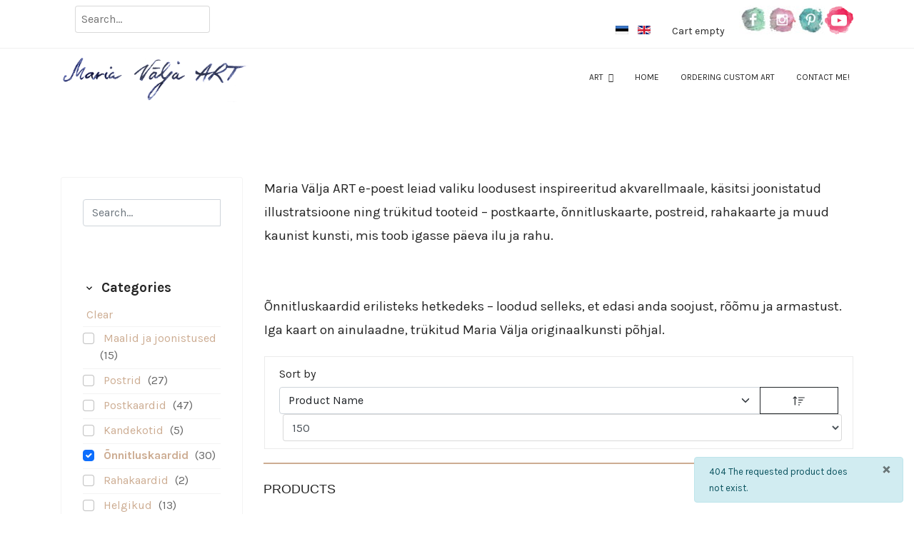

--- FILE ---
content_type: text/html; charset=utf-8
request_url: https://mariavalja.com/en/pood/onnitluskaardid/komplekt-3-talveteemalist-onnitluskaarti-detail
body_size: 15566
content:

<!doctype html>
<html lang="en-gb" dir="ltr">
	<head>
		
			<!-- add google analytics -->
			<!-- Global site tag (gtag.js) - Google Analytics -->
			<script async src='https://www.googletagmanager.com/gtag/js?id=UA-147627847-1'></script>
			<script>
				window.dataLayer = window.dataLayer || [];
				function gtag(){dataLayer.push(arguments);}
				gtag('js', new Date());

				gtag('config', 'UA-147627847-1');
			</script>
			
		<meta name="viewport" content="width=device-width, initial-scale=1, shrink-to-fit=no">
		<meta charset="utf-8">
	<meta name="keywords" content="õnnitluskaardid, käsitöökaardid, sünnipäevakaardid, pulmaõnnitlus, juubelikaart, maria välja, kunst, kingiidee">
	<meta name="robots" content="index, follow">
	<meta name="title" content="Maria Välja ART – Kaunid õnnitluskaardid erilisteks hetkedeks">
	<meta name="description" content="Käsitsi loodud illustratsioonidega õnnitluskaardid sünnipäevaks, pulmadeks või tähtpäevaks. Iga kaart kannab endas soojust, rõõmu ja valgust.">
	<meta name="generator" content="Joomla! - Open Source Content Management">
	<title>Maria Välja ART – Kaunid õnnitluskaardid erilisteks hetkedeks</title>
	<link href="https://mariavalja.com/en/pood/onnitluskaardid" rel="canonical">
	<link href="/images/favicon.ico" rel="icon" type="image/vnd.microsoft.icon">
	<link href="https://mariavalja.com/en/component/finder/search?format=opensearch&amp;Itemid=102" rel="search" title="OpenSearch Maria Välja ART" type="application/opensearchdescription+xml">
<link href="/media/vendor/awesomplete/css/awesomplete.css?1.1.7" rel="stylesheet">
	<link href="/media/mod_cf_filtering/css/style.css?1.1.0" rel="stylesheet">
	<link href="/media/vendor/fontawesome-free/css/fontawesome.min.css?6.7.2" rel="stylesheet">
	<link href="/media/mod_languages/css/template.min.css?4093d6" rel="stylesheet">
	<link href="/media/vendor/joomla-custom-elements/css/joomla-alert.min.css?0.4.1" rel="stylesheet">
	<link href="/components/com_virtuemart/assets/css/vm-bs5-common.css?vmver=29f75ed2" rel="stylesheet">
	<link href="/components/com_virtuemart/assets/css/jquery.fancybox-1.3.4.css?vmver=29f75ed2" rel="stylesheet">
	<link href="/media/plg_system_jcepro/site/css/content.min.css?86aa0286b6232c4a5b58f892ce080277" rel="stylesheet">
	<link href="//fonts.googleapis.com/css?family=Karla:100,100i,200,200i,300,300i,400,400i,500,500i,600,600i,700,700i,800,800i,900,900i&amp;subset=latin&amp;display=swap" rel="stylesheet" media="none" onload="media=&quot;all&quot;">
	<link href="/templates/lt_guitar/css/bootstrap.min.css" rel="stylesheet">
	<link href="/plugins/system/helixultimate/assets/css/system-j4.min.css" rel="stylesheet">
	<link href="/media/system/css/joomla-fontawesome.min.css?4093d6" rel="stylesheet">
	<link href="/templates/lt_guitar/css/template.css" rel="stylesheet">
	<link href="/templates/lt_guitar/css/presets/preset6.css" rel="stylesheet">
	<link href="/templates/lt_guitar/css/custom.css" rel="stylesheet">
	<link href="/templates/lt_guitar/css/virtuemart.css" rel="stylesheet">
	<link href="/components/com_sppagebuilder/assets/css/color-switcher.css?3e7e96fad5e237fb2d5a081c6cb11212" rel="stylesheet">
	<style>/*2026*/
.product-related-products .vm-product-media-container a {display: none;}
.product-related-products .vm-product-rating-container {display: none !important;}
.product-related-products .product_s_desc {display: none;}
.product-related-products .vm-product-media-container {min-height: unset !important;}

@media (min-width: 992px) {
  .vm-col-4 {
   /* width: unset;*/
  }
}

.browse-view .row {width: 100%;}
div[class*="-view"] > .row {
  display: inline-block !important;
}
.article-info .published {
  display: none;
}
iframe {
  width: 100%;
  height: 500px;
}
.sketchfab-embed-wrapper {
  text-align: center;
}
.btn-primary {
  border-color: #044CD0;
  background-color: #044CD0;
}
.product-container .quantity-box {
  width: unset;
}
/*.quantity-input {border: 1px black solid !important;}*/
.btn.btn-primary.ccomment-readmore, .btn.btn-primary.button.subbutton {background-color: #cdad93;}
#sp-footer {background-color: #f2f2f2;}
img {display: unset;}
.view-category .category-view:last-child {
  display: unset;
}
@media (max-width : 990px) {
  .hidden-phone {display: none;}
}

/*vm*/
.back-to-category {display: none;}
div.product-container span.addtocart-button input.addtocart-button, span.addtocart-button input.addtocart-button {
--background-color: rgb(205, 173, 147);
--text-color: rgb(205, 173, 147);}
.featured-view {display: none;}
.orderby-displaynumber .display-number {font-size: 0px;}
div.productdetails-view .product-short-description {padding-bottom: 25px;}

/*social*/
#sp-top-bar a {display: inline-flex;}

/*filtrid*/
#sp-left .sp-module ul > li {padding: 4px 0 !important;}

/*üld*/
p {margin-bottom: 0rem;}
.row > .width50 {width: 49% !important;}
div.mod-languages ul li.lang-active {background-color: unset !important;}
/*.related-article-list-container {display: none;}*/

.browse-view .vm-product-rating-container {display: none;}
.browse-view .product_s_desc {display: none;}
/*.browse-view .PricesalesPrice.vm-display.vm-price-value {display: none;}*/
/*.browse-view .vm3pr-1 .product-price {min-height: unset;}*/
.browse-view .addtocart-area {display: none;}
/*.product-container .orderby-displaynumber .display-number {font-size: 0px;}*/
/*.product-container .addtocart-bar {display: none !important;}*/
.browse-view .vm3pr-2 /*, .browse-view .vm3pr-1*/ /*{display: none;}*/

.product .product-container .product-price .PricesalesPrice .vm-price-desc {font-size: 14px;}
.product .product-container .product-price .PricesalesPrice .PricesalesPrice {font-size: 15px;}

/*blogi*/
.btn {letter-spacing: normal;}
.article-list .article .readmore a {color: #fff;}
.sp-module-content .latestnews > li > a > span {font-style: italic; /*display: none;*/}
</style>
	<style>body{font-family: 'Karla', sans-serif;font-size: 16px;font-weight: 400;line-height: 1.8;text-decoration: none;}
@media (min-width:768px) and (max-width:991px){body{font-size: 14px;}
}
@media (max-width:767px){body{font-size: 13px;}
}
</style>
	<style>h1{font-family: 'Karla', sans-serif;text-decoration: none;}
</style>
	<style>h2{font-family: 'Karla', sans-serif;text-decoration: none;}
</style>
	<style>h3{font-family: 'Karla', sans-serif;text-decoration: none;}
</style>
	<style>h4{font-family: 'Karla', sans-serif;text-decoration: none;}
</style>
	<style>h5{font-family: 'Karla', sans-serif;text-decoration: none;}
</style>
	<style>h6{font-family: 'Karla', sans-serif;text-decoration: none;}
</style>
	<style>.sp-megamenu-parent > li > a, .sp-megamenu-parent > li > span, .sp-megamenu-parent .sp-dropdown li.sp-menu-item > a{font-family: 'Karla', sans-serif;font-size: 15px;text-decoration: none;}
</style>
	<style>.menu.nav-pills > li > a, .menu.nav-pills > li > span, .menu.nav-pills .sp-dropdown li.sp-menu-item > a{font-family: 'Karla', sans-serif;font-size: 15px;text-decoration: none;}
</style>
	<style>.logo-image {height:70px;}.logo-image-phone {height:70px;}</style>
	<style>:root {--sppb-topbar-bg-color: #ffffff; --sppb-topbar-text-color: #252525; --sppb-header-bg-color: #FFFFFF; --sppb-logo-text-color: #cdad93; --sppb-menu-text-color: #252525; --sppb-menu-text-hover-color: #cdad93; --sppb-menu-text-active-color: #cdad93; --sppb-menu-dropdown-bg-color: #FFFFFF; --sppb-menu-dropdown-text-color: #252525; --sppb-menu-dropdown-text-hover-color: #cdad93; --sppb-menu-dropdown-text-active-color: #cdad93; --sppb-text-color: #252525; --sppb-bg-color: #FFFFFF; --sppb-link-color: #cdad93; --sppb-link-hover-color: #044CD0; --sppb-footer-bg-color: #ffffff; --sppb-footer-text-color: #252525; --sppb-footer-link-color: #252525; --sppb-footer-link-hover-color: #cdad93}</style>
<script src="/media/vendor/jquery/js/jquery.min.js?3.7.1"></script>
	<script src="/media/legacy/js/jquery-noconflict.min.js?504da4"></script>
	<script type="application/json" class="joomla-script-options new">{"data":{"breakpoints":{"tablet":991,"mobile":480},"header":{"stickyOffset":"100"}},"joomla.jtext":{"MOD_FINDER_SEARCH_VALUE":"Search &hellip;","COM_FINDER_SEARCH_FORM_LIST_LABEL":"Search Results","JLIB_JS_AJAX_ERROR_OTHER":"An error has occurred while fetching the JSON data: HTTP %s status code.","JLIB_JS_AJAX_ERROR_PARSE":"A parse error has occurred while processing the following JSON data:<br><code style=\"color:inherit;white-space:pre-wrap;padding:0;margin:0;border:0;background:inherit;\">%s<\/code>","MOD_CF_FILTERING_INVALID_CHARACTER":"Invalid input. Please use numerical values","MOD_CF_FILTERING_PRICE_MIN_PRICE_CANNOT_EXCEED_MAX_PRICE":"MOD_CF_FILTERING_PRICE_MIN_PRICE_CANNOT_EXCEED_MAX_PRICE","MOD_CF_FILTERING_MIN_CHARACTERS_LIMIT":"Please enter at least 2 characters","MOD_CF_SHOW_MORE":"Show More","MOD_CF_SHOW_LESS":"Show Less","ERROR":"Error","MESSAGE":"Message","NOTICE":"Notice","WARNING":"Warning","JCLOSE":"Close","JOK":"OK","JOPEN":"Open"},"finder-search":{"url":"\/en\/component\/finder\/?task=suggestions.suggest&format=json&tmpl=component&Itemid=102"},"joomla.messages":[{"info":["404 The requested product does not exist."]}],"system.paths":{"root":"","rootFull":"https:\/\/mariavalja.com\/","base":"","baseFull":"https:\/\/mariavalja.com\/"},"csrf.token":"daf7fe01e704b92596b82d0c4bb6e217"}</script>
	<script src="/media/system/js/core.min.js?2cb912"></script>
	<script src="/media/vendor/bootstrap/js/alert.min.js?5.3.3" type="module"></script>
	<script src="/media/vendor/bootstrap/js/button.min.js?5.3.3" type="module"></script>
	<script src="/media/vendor/bootstrap/js/carousel.min.js?5.3.3" type="module"></script>
	<script src="/media/vendor/bootstrap/js/collapse.min.js?5.3.3" type="module"></script>
	<script src="/media/vendor/bootstrap/js/dropdown.min.js?5.3.3" type="module"></script>
	<script src="/media/vendor/bootstrap/js/modal.min.js?5.3.3" type="module"></script>
	<script src="/media/vendor/bootstrap/js/offcanvas.min.js?5.3.3" type="module"></script>
	<script src="/media/vendor/bootstrap/js/popover.min.js?5.3.3" type="module"></script>
	<script src="/media/vendor/bootstrap/js/scrollspy.min.js?5.3.3" type="module"></script>
	<script src="/media/vendor/bootstrap/js/tab.min.js?5.3.3" type="module"></script>
	<script src="/media/vendor/bootstrap/js/toast.min.js?5.3.3" type="module"></script>
	<script src="/media/system/js/showon.min.js?e51227" type="module"></script>
	<script src="/media/vendor/awesomplete/js/awesomplete.min.js?1.1.7" defer></script>
	<script src="/media/com_finder/js/finder.min.js?755761" type="module"></script>
	<script src="/media/mod_menu/js/menu.min.js?4093d6" type="module"></script>
	<script src="/media/mod_cf_filtering/js/general.js?1.0.0" defer></script>
	<script src="/media/system/js/messages.min.js?9a4811" type="module"></script>
	<script src="/components/com_virtuemart/assets/js/vmsite.js?vmver=29f75ed2"></script>
	<script src="/components/com_virtuemart/assets/js/fancybox/jquery.fancybox-1.3.4.2.pack.js?vmver=1.3.4.2"></script>
	<script src="/components/com_virtuemart/assets/js/vmprices.js?vmver=29f75ed2"></script>
	<script src="/components/com_virtuemart/assets/js/dynupdate.js?vmver=29f75ed2"></script>
	<script src="/templates/lt_guitar/js/main.js"></script>
	<script src="/templates/lt_guitar/js/custom.js"></script>
	<script src="/components/com_virtuemart/assets/js/cvfind.js?vmver=29f75ed2"></script>
	<script src="/modules/mod_virtuemart_cart/assets/js/update_cart.js?vmver=29f75ed2"></script>
	<script src="/templates/lt_guitar/js/lazysizes.min.js"></script>
	<script src="/components/com_sppagebuilder/assets/js/color-switcher.js?3e7e96fad5e237fb2d5a081c6cb11212"></script>
	<script>
    jQuery(document).ready(function($){
        $('#vm-orderby-select').change(function() {
            var orderbyUrl = $(this).val();
            window.location.href = orderbyUrl;
        });

        $('#vm-orderby-select').next('button').click(function(){
            window.location.href = "/en/pood/onnitluskaardid?dir=DESC";
        });
    });
</script>
	<script>
		if(typeof customFiltersProp=="undefined")customFiltersProp= [];
		customFiltersProp[112]={base_url:'https://mariavalja.com/',loadModule:'1',Itemid:'811',cfjoomla_sef:'1',component_base_url:'https://mariavalja.com/index.php?option=com_customfilters&view=products&Itemid=811',async_loading:'0',cf_direction:'ltr',results_trigger:'sel',results_wrapper:'bd_results',mod_type:'filtering',use_ajax_spinner:'0',use_results_ajax_spinner:'0',results_loading_mode:'ajax',category_flt_parent_link:'0',category_flt_onchange_reset:'filters',parent_link:'0',price_112_display_price_slider:'1',price_112_display_price_inputs:'1',currency_decimal_symbol:','};</script>
	<script>window.addEventListener('DOMContentLoaded', () => {customFilters.createToggle('virtuemart_category_id_112','show');customFilters.createToggle('custom_f_4_112','show');customFilters.createToggle('custom_f_8_112','show');customFilters.createToggle('custom_f_9_112','show');customFilters.assignEvents(112);});</script>
	<script>//<![CDATA[ 
if (typeof Virtuemart === "undefined"){
	var Virtuemart = {};}
var vmSiteurl = 'https://mariavalja.com/' ;
Virtuemart.vmSiteurl = vmSiteurl;
var vmLang = '&lang=en';
Virtuemart.vmLang = vmLang; 
var vmLangTag = 'en';
Virtuemart.vmLangTag = vmLangTag;
var Itemid = '&Itemid=438';
Virtuemart.addtocart_popup = "1" ; 
var vmCartError = Virtuemart.vmCartError = "There was an error while updating your cart.";
var usefancy = true; //]]>
</script>
	<script>template="lt_guitar";</script>
	<script>
				document.addEventListener("DOMContentLoaded", () =>{
					window.htmlAddContent = window?.htmlAddContent || "";
					if (window.htmlAddContent) {
        				document.body.insertAdjacentHTML("beforeend", window.htmlAddContent);
					}
				});
			</script>
	<script>
			const initColorMode = () => {
				const colorVariableData = [];
				const sppbColorVariablePrefix = "--sppb";
				let activeColorMode = localStorage.getItem("sppbActiveColorMode") || "";
				activeColorMode = "";
				const modes = [];

				if(!modes?.includes(activeColorMode)) {
					activeColorMode = "";
					localStorage.setItem("sppbActiveColorMode", activeColorMode);
				}

				document?.body?.setAttribute("data-sppb-color-mode", activeColorMode);

				if (!localStorage.getItem("sppbActiveColorMode")) {
					localStorage.setItem("sppbActiveColorMode", activeColorMode);
				}

				if (window.sppbColorVariables) {
					const colorVariables = typeof(window.sppbColorVariables) === "string" ? JSON.parse(window.sppbColorVariables) : window.sppbColorVariables;

					for (const colorVariable of colorVariables) {
						const { path, value } = colorVariable;
						const variable = String(path[0]).trim().toLowerCase().replaceAll(" ", "-");
						const mode = path[1];
						const variableName = `${sppbColorVariablePrefix}-${variable}`;

						if (activeColorMode === mode) {
							colorVariableData.push(`${variableName}: ${value}`);
						}
					}

					document.documentElement.style.cssText += colorVariableData.join(";");
				}
			};

			window.sppbColorVariables = [];
			
			initColorMode();

			document.addEventListener("DOMContentLoaded", initColorMode);
		</script>
	</head>
	<body class="site helix-ultimate hu com_virtuemart com-virtuemart view-productdetails layout-default task-none itemid-438 en-gb ltr sticky-header layout-fluid offcanvas-init offcanvs-position-right">

		
		
		<div class="body-wrapper">
			<div class="body-innerwrapper">
				
	<div class="sticky-header-placeholder"></div>
<div id="sp-top-bar">
	<div class="container">
		<div class="container-inner">
			<div class="row">
				<div id="sp-top1" class="col-lg-6">
					<div class="sp-column text-center text-lg-start">
																			
												<div class="sp-module  ot-search"><div class="sp-module-content"><!--BEGIN Search Box -->
<form action="/en/pood/results,1-50?search=true" method="get">
<div class="search ot-search">
	<input name="keyword" id="mod_virtuemart_search" maxlength="20" placeholder="Search..." class="inputbox ot-search" type="text" size="20" /></div>
		<input type="hidden" name="limitstart" value="0" />
		<input type="hidden" name="option" value="com_virtuemart" />
		<input type="hidden" name="view" value="category" />
		<input type="hidden" name="virtuemart_category_id" value="0"/>

	  </form>

<!-- End Search Box --></div></div>
					</div>
				</div>

				<div id="sp-top2" class="col-lg-6">
					<div class="sp-column text-center text-lg-end">
						
																									<div class="sp-module "><div class="sp-module-content"><div class="mod-languages">
    <p class="visually-hidden" id="language_picker_des_87">Select your language</p>


    <ul aria-labelledby="language_picker_des_87" class="mod-languages__list lang-inline">

                                <li>
                <a  href="/et/pood/onnitluskaardid">
                                                                        <img title="Estonian" data-src="/media/mod_languages/images/et_ee.gif" alt="Estonian" class="lazyload" />                                                            </a>
            </li>
                                                    <li class="lang-active">
                <a aria-current="true"  href="https://mariavalja.com/en/pood/onnitluskaardid/komplekt-3-talveteemalist-onnitluskaarti-detail">
                                                                        <img title="English (United Kingdom)" data-src="/media/mod_languages/images/en_gb.gif" alt="English (United Kingdom)" class="lazyload" />                                                            </a>
            </li>
                </ul>

</div>

</div></div><div class="sp-module "><div class="sp-module-content">
<!-- Virtuemart 2 Ajax Card -->
<div class="vmCartModule " id="vmCartModule">

	<div class="total" style="float: right;">
			</div>

<div class="total_products">Cart empty</div>
<div class="show_cart">
	</div>
<div style="clear:both;"></div>
<div class="payments-signin-button" ></div><noscript>
Please wait</noscript>
</div>

</div></div><div class="sp-module "><div class="sp-module-content">
<div id="mod-custom104" class="mod-custom custom">
    <p style="text-align: right;"><a href="https://www.facebook.com/MariaValjaART/" target="_blank" rel="noopener"><img data-src="https://mariavalja.com/images/ikoonfb.jpg" alt="ikoonfb"  class="lazyload" /></a><a href="https://www.instagram.com/mariavaljaart" target="_blank" rel="noopener"><img data-src="https://mariavalja.com/images/ikooninsta.jpg" alt="ikooninsta"  class="lazyload" /></a><a href="https://www.pinterest.com/MariaValja/" target="_blank" rel="noopener"><img data-src="https://mariavalja.com/images/ikoonpinterest.jpg" alt="ikoonpinterest"  class="lazyload" /></a><a href="https://www.youtube.com/channel/UC6h9B3zC0fElq60pRG4ivcA" target="_blank" rel="noopener"><img data-src="https://mariavalja.com/images/ikoonyoutube.png" alt="Youtube"  class="lazyload" /></a></p></div>
</div></div>
					</div>
				</div>
			</div>
		</div>
	</div>
</div>

<header id="sp-header">
	<div class="container">
		<div class="container-inner">
			<div class="row">
				<!-- Logo -->
				<div id="sp-logo" class="col-auto">
					<div class="sp-column">
						<div class="logo"><a href="/">
				<img class="logo-image  d-none d-lg-inline-block lazyload"
					data-srcset='https://mariavalja.com/images/maria_logo.png 1x, https://mariavalja.com/images/maria_logo.png 2x'
					data-src='https://mariavalja.com/images/maria_logo.png'
					alt='Maria Välja ART'
				 data-size="auto" />
				<img class="logo-image-phone d-inline-block d-lg-none lazyload" data-src="https://mariavalja.com/images/maria_logo.png" alt="Maria Välja ART" /></a></div>						
					</div>
				</div>

				<!-- Menu -->
				<div id="sp-menu" class="col-auto flex-auto">
					<div class="sp-column d-flex justify-content-end align-items-center">
						<nav class="sp-megamenu-wrapper d-flex" role="navigation"><a id="offcanvas-toggler" aria-label="Menu" class="offcanvas-toggler-right d-flex d-lg-none" href="#"><div class="burger-icon" aria-hidden="true"><span></span><span></span><span></span></div></a><ul class="sp-megamenu-parent menu-animation-fade-up d-none d-lg-block"><li class="sp-menu-item sp-has-child"><a   href="/en/art/2d-gallery"  >ART</a><div class="sp-dropdown sp-dropdown-main sp-menu-right" style="width: 180px;"><div class="sp-dropdown-inner"><ul class="sp-dropdown-items"><li class="sp-menu-item"><a   href="/en/art/2d-gallery"  >2D</a></li><li class="sp-menu-item"><a   href="/en/art/3d"  >3D</a></li></ul></div></div></li><li class="sp-menu-item"><a   href="/en/"  >Home</a></li><li class="sp-menu-item"><a   href="/en/ordering-custom-art"  >Ordering custom art</a></li><li class="sp-menu-item"><a   href="/en/contact-me"  >Contact me!</a></li></ul></nav>						

						<!-- Related Modules -->
						<div class="d-none d-lg-flex header-modules align-items-center">
							
													</div>

						<!-- if offcanvas position right -->
													<a id="offcanvas-toggler"  aria-label="Menu" title="Menu"  class="mega offcanvas-toggler-secondary offcanvas-toggler-right d-flex align-items-center" href="#">
							<div class="burger-icon" aria-hidden="true"><span></span><span></span><span></span></div>
							</a>
											</div>
				</div>
			</div>
		</div>
	</div>
</header>
				
<section id="sp-page-title" >

				
	
<div class="row">
	<div id="sp-title" class="col-lg-12 "><div class="sp-column "></div></div></div>
				
	</section>

<section id="sp-main-body" >

										<div class="container">
					<div class="container-inner">
						
	
<div class="row">
	<aside id="sp-left" class="col-lg-3 "><div class="sp-column "><div class="sp-module  nomo-bile filtrike hidden-phone"><div class="sp-module-content">    <div id="cf_wrapp_all_112" class="cf_wrapp_all cf_wrapp_all nomo-bile filtrike hidden-phone">
    <div id="cf_ajax_loader_112"></div>
    <form method="get" action="/en/pood/filtrid"
          class="cf_form nomo-bile filtrike hidden-phone" id="cf_form_112">

                    <div class="cf_flt_wrapper  cf_flt_wrapper_id_112 cf_flt_wrapper_ltr"
                 id="cf_flt_wrapper_q_112">

                
                                <div class="cf_wrapper_inner" id="cf_wrapper_inner_q_112">
                    <div class="cf_wrapper_input_text cf_wrapper_input_text_1" id="cf_wrapper_input_text_q_112">
    <div class="input-group">
        
                        <input name="q"
                   type="search"
                   id="q_112_0"                    class="cf_search_input form-control"
                                       value=""
                   aria-label="Search"
                   placeholder="Search..." size="30"
                   maxlength="40"
                   autocomplete="off"
                   inputmode="text">
            
        <button type="submit" class="cf_search_button btn btn-secondary" id="q_112_button" aria-label="Search">
            <span class="icon-search" aria-hidden="true"></span>
        </button>

            </div>
    <div class="cf_message" id="q_112_message"></div>
    <input type="hidden" value="/en/pood/filtrid" id="q_112_url"/>
</div>

                </div>
            </div>
                        <div class="cf_flt_wrapper  cf_flt_wrapper_id_112 cf_flt_wrapper_ltr"
                 id="cf_flt_wrapper_virtuemart_category_id_112">

                
                    <div class="cf_flt_header" id="cfhead_virtuemart_category_id_112"
                         role="heading" aria-level="4" aria-controls="cf_wrapper_inner_virtuemart_category_id_112"
                         aria-expanded="true">
                        <div class="headexpand headexpand_show"
                             id="headexpand_virtuemart_category_id_112"></div>
                        <span class="cf_flt_header_text">Categories</span>
                    </div>

                    
                                <div class="cf_wrapper_inner" id="cf_wrapper_inner_virtuemart_category_id_112">
                    
<ul class="cf_filters_list" id="cf_list_virtuemart_category_id_112">

    <li class="cf_filters_list_li cf_li_clear" id="cf_option_li_virtuemart_category_id_112_elid">
        <div class="cf_clear">
    <a href="/en/pood/filtrid" id="virtuemart_category_id_112_elid0_a" class="cf_option cf_clear" data-module-id="112" rel="nofollow">
        Clear    </a>
</div>
    <li class="cf_filters_list_li " id="cf_option_li_virtuemart_category_id_112_elid1">
        
                <div class="form-check">
            <input                     type="checkbox" name="virtuemart_category_id[]"                     tabindex="-1"
                    class="cf_flt form-check-input" id="virtuemart_category_id_112_elid1" value="1" />

            <label class="" for="virtuemart_category_id_112_elid1">
                <span class="cf_link">
    <a href="/en/pood/filtrid/onnitluskaardid__or__maalid-ja-joonistused" id="virtuemart_category_id_112_elid1_a" class="cf_option  "
       data-module-id="112" rel="nofollow">
        Maalid ja joonistused    </a>
</span>
    <span class="cf_flt_counter">(15)</span>
            </label>
        </div>

    </li>
    <li class="cf_filters_list_li " id="cf_option_li_virtuemart_category_id_112_elid7">
        
                <div class="form-check">
            <input                     type="checkbox" name="virtuemart_category_id[]"                     tabindex="-1"
                    class="cf_flt form-check-input" id="virtuemart_category_id_112_elid7" value="7" />

            <label class="" for="virtuemart_category_id_112_elid7">
                <span class="cf_link">
    <a href="/en/pood/filtrid/onnitluskaardid__or__postrid" id="virtuemart_category_id_112_elid7_a" class="cf_option  "
       data-module-id="112" rel="nofollow">
        Postrid    </a>
</span>
    <span class="cf_flt_counter">(27)</span>
            </label>
        </div>

    </li>
    <li class="cf_filters_list_li " id="cf_option_li_virtuemart_category_id_112_elid2">
        
                <div class="form-check">
            <input                     type="checkbox" name="virtuemart_category_id[]"                     tabindex="-1"
                    class="cf_flt form-check-input" id="virtuemart_category_id_112_elid2" value="2" />

            <label class="" for="virtuemart_category_id_112_elid2">
                <span class="cf_link">
    <a href="/en/pood/filtrid/onnitluskaardid__or__postkaardid" id="virtuemart_category_id_112_elid2_a" class="cf_option  "
       data-module-id="112" rel="nofollow">
        Postkaardid    </a>
</span>
    <span class="cf_flt_counter">(47)</span>
            </label>
        </div>

    </li>
    <li class="cf_filters_list_li " id="cf_option_li_virtuemart_category_id_112_elid12">
        
                <div class="form-check">
            <input                     type="checkbox" name="virtuemart_category_id[]"                     tabindex="-1"
                    class="cf_flt form-check-input" id="virtuemart_category_id_112_elid12" value="12" />

            <label class="" for="virtuemart_category_id_112_elid12">
                <span class="cf_link">
    <a href="/en/pood/filtrid/onnitluskaardid__or__kandekotid" id="virtuemart_category_id_112_elid12_a" class="cf_option  "
       data-module-id="112" rel="nofollow">
        Kandekotid    </a>
</span>
    <span class="cf_flt_counter">(5)</span>
            </label>
        </div>

    </li>
    <li class="cf_filters_list_li " id="cf_option_li_virtuemart_category_id_112_elid11">
        
                <div class="form-check">
            <input                     type="checkbox" name="virtuemart_category_id[]"                     tabindex="-1"
                    class="cf_flt form-check-input" id="virtuemart_category_id_112_elid11" value="11" checked/>

            <label class="cf_sel_opt" for="virtuemart_category_id_112_elid11">
                <span class="cf_link">
    <a href="/en/pood/filtrid" id="virtuemart_category_id_112_elid11_a" class="cf_option cf_sel_opt "
       data-module-id="112" rel="nofollow">
        Õnnitluskaardid    </a>
</span>
    <span class="cf_flt_counter">(30)</span>
            </label>
        </div>

    </li>
    <li class="cf_filters_list_li " id="cf_option_li_virtuemart_category_id_112_elid9">
        
                <div class="form-check">
            <input                     type="checkbox" name="virtuemart_category_id[]"                     tabindex="-1"
                    class="cf_flt form-check-input" id="virtuemart_category_id_112_elid9" value="9" />

            <label class="" for="virtuemart_category_id_112_elid9">
                <span class="cf_link">
    <a href="/en/pood/filtrid/onnitluskaardid__or__rahakaardid" id="virtuemart_category_id_112_elid9_a" class="cf_option  "
       data-module-id="112" rel="nofollow">
        Rahakaardid    </a>
</span>
    <span class="cf_flt_counter">(2)</span>
            </label>
        </div>

    </li>
    <li class="cf_filters_list_li " id="cf_option_li_virtuemart_category_id_112_elid8">
        
                <div class="form-check">
            <input                     type="checkbox" name="virtuemart_category_id[]"                     tabindex="-1"
                    class="cf_flt form-check-input" id="virtuemart_category_id_112_elid8" value="8" />

            <label class="" for="virtuemart_category_id_112_elid8">
                <span class="cf_link">
    <a href="/en/pood/filtrid/onnitluskaardid__or__helgikud" id="virtuemart_category_id_112_elid8_a" class="cf_option  "
       data-module-id="112" rel="nofollow">
        Helgikud    </a>
</span>
    <span class="cf_flt_counter">(13)</span>
            </label>
        </div>

    </li>
</ul>
                </div>
            </div>
                        <div class="cf_flt_wrapper  cf_flt_wrapper_id_112 cf_flt_wrapper_ltr"
                 id="cf_flt_wrapper_custom_f_4_112">

                
                    <div class="cf_flt_header" id="cfhead_custom_f_4_112"
                         role="heading" aria-level="4" aria-controls="cf_wrapper_inner_custom_f_4_112"
                         aria-expanded="true">
                        <div class="headexpand headexpand_show"
                             id="headexpand_custom_f_4_112"></div>
                        <span class="cf_flt_header_text">Teemad</span>
                    </div>

                    
                                <div class="cf_wrapper_inner" id="cf_wrapper_inner_custom_f_4_112">
                    
<ul class="cf_filters_list" id="cf_list_custom_f_4_112">

    <li class="cf_filters_list_li " id="cf_option_li_custom_f_4_112_elid526f6d616e74696b61">
        
                <div class="form-check">
            <input                     type="checkbox" name="custom_f_4[]"                     tabindex="-1"
                    class="cf_flt form-check-input" id="custom_f_4_112_elid526f6d616e74696b61" value="526f6d616e74696b61" />

            <label class="" for="custom_f_4_112_elid526f6d616e74696b61">
                <span class="cf_link">
    <a href="/en/pood/filtrid/onnitluskaardid/võtmesõnad/Romantika" id="custom_f_4_112_elid526f6d616e74696b61_a" class="cf_option  "
       data-module-id="112" rel="nofollow">
        Romantika    </a>
</span>
    <span class="cf_flt_counter">(4)</span>
            </label>
        </div>

    </li>
</ul>
                </div>
            </div>
                        <div class="cf_flt_wrapper  cf_flt_wrapper_id_112 cf_flt_wrapper_ltr"
                 id="cf_flt_wrapper_custom_f_8_112">

                
                    <div class="cf_flt_header" id="cfhead_custom_f_8_112"
                         role="heading" aria-level="4" aria-controls="cf_wrapper_inner_custom_f_8_112"
                         aria-expanded="true">
                        <div class="headexpand headexpand_show"
                             id="headexpand_custom_f_8_112"></div>
                        <span class="cf_flt_header_text">Loodus</span>
                    </div>

                    
                                <div class="cf_wrapper_inner" id="cf_wrapper_inner_custom_f_8_112">
                    
<ul class="cf_filters_list" id="cf_list_custom_f_8_112">

    <li class="cf_filters_list_li " id="cf_option_li_custom_f_8_112_elid496e696d656e65">
        
                <div class="form-check">
            <input                     type="checkbox" name="custom_f_8[]"                     tabindex="-1"
                    class="cf_flt form-check-input" id="custom_f_8_112_elid496e696d656e65" value="496e696d656e65" />

            <label class="" for="custom_f_8_112_elid496e696d656e65">
                <span class="cf_link">
    <a href="/en/pood/filtrid/onnitluskaardid/loodus/Inimene" id="custom_f_8_112_elid496e696d656e65_a" class="cf_option  "
       data-module-id="112" rel="nofollow">
        Inimene    </a>
</span>
    <span class="cf_flt_counter">(2)</span>
            </label>
        </div>

    </li>
    <li class="cf_filters_list_li " id="cf_option_li_custom_f_8_112_elid4c696c6c6564">
        
                <div class="form-check">
            <input                     type="checkbox" name="custom_f_8[]"                     tabindex="-1"
                    class="cf_flt form-check-input" id="custom_f_8_112_elid4c696c6c6564" value="4c696c6c6564" />

            <label class="" for="custom_f_8_112_elid4c696c6c6564">
                <span class="cf_link">
    <a href="/en/pood/filtrid/onnitluskaardid/loodus/Lilled" id="custom_f_8_112_elid4c696c6c6564_a" class="cf_option  "
       data-module-id="112" rel="nofollow">
        Lilled    </a>
</span>
    <span class="cf_flt_counter">(15)</span>
            </label>
        </div>

    </li>
    <li class="cf_filters_list_li " id="cf_option_li_custom_f_8_112_elid4c696e6e7564">
        
                <div class="form-check">
            <input                     type="checkbox" name="custom_f_8[]"                     tabindex="-1"
                    class="cf_flt form-check-input" id="custom_f_8_112_elid4c696e6e7564" value="4c696e6e7564" />

            <label class="" for="custom_f_8_112_elid4c696e6e7564">
                <span class="cf_link">
    <a href="/en/pood/filtrid/onnitluskaardid/loodus/Linnud" id="custom_f_8_112_elid4c696e6e7564_a" class="cf_option  "
       data-module-id="112" rel="nofollow">
        Linnud    </a>
</span>
    <span class="cf_flt_counter">(2)</span>
            </label>
        </div>

    </li>
    <li class="cf_filters_list_li " id="cf_option_li_custom_f_8_112_elid4c6f6f647573">
        
                <div class="form-check">
            <input                     type="checkbox" name="custom_f_8[]"                     tabindex="-1"
                    class="cf_flt form-check-input" id="custom_f_8_112_elid4c6f6f647573" value="4c6f6f647573" />

            <label class="" for="custom_f_8_112_elid4c6f6f647573">
                <span class="cf_link">
    <a href="/en/pood/filtrid/onnitluskaardid/loodus/Loodus" id="custom_f_8_112_elid4c6f6f647573_a" class="cf_option  "
       data-module-id="112" rel="nofollow">
        Loodus    </a>
</span>
    <span class="cf_flt_counter">(14)</span>
            </label>
        </div>

    </li>
    <li class="cf_filters_list_li " id="cf_option_li_custom_f_8_112_elid4c6f6f6d6164">
        
                <div class="form-check">
            <input                     type="checkbox" name="custom_f_8[]"                     tabindex="-1"
                    class="cf_flt form-check-input" id="custom_f_8_112_elid4c6f6f6d6164" value="4c6f6f6d6164" />

            <label class="" for="custom_f_8_112_elid4c6f6f6d6164">
                <span class="cf_link">
    <a href="/en/pood/filtrid/onnitluskaardid/loodus/Loomad" id="custom_f_8_112_elid4c6f6f6d6164_a" class="cf_option  "
       data-module-id="112" rel="nofollow">
        Loomad    </a>
</span>
    <span class="cf_flt_counter">(1)</span>
            </label>
        </div>

    </li>
    <li class="cf_filters_list_li " id="cf_option_li_custom_f_8_112_elid5461696d6564">
        
                <div class="form-check">
            <input                     type="checkbox" name="custom_f_8[]"                     tabindex="-1"
                    class="cf_flt form-check-input" id="custom_f_8_112_elid5461696d6564" value="5461696d6564" />

            <label class="" for="custom_f_8_112_elid5461696d6564">
                <span class="cf_link">
    <a href="/en/pood/filtrid/onnitluskaardid/loodus/Taimed" id="custom_f_8_112_elid5461696d6564_a" class="cf_option  "
       data-module-id="112" rel="nofollow">
        Taimed    </a>
</span>
    <span class="cf_flt_counter">(1)</span>
            </label>
        </div>

    </li>
</ul>
                </div>
            </div>
                        <div class="cf_flt_wrapper  cf_flt_wrapper_id_112 cf_flt_wrapper_ltr"
                 id="cf_flt_wrapper_custom_f_9_112">

                
                    <div class="cf_flt_header" id="cfhead_custom_f_9_112"
                         role="heading" aria-level="4" aria-controls="cf_wrapper_inner_custom_f_9_112"
                         aria-expanded="true">
                        <div class="headexpand headexpand_show"
                             id="headexpand_custom_f_9_112"></div>
                        <span class="cf_flt_header_text">Aastaajad</span>
                    </div>

                    
                                <div class="cf_wrapper_inner" id="cf_wrapper_inner_custom_f_9_112">
                    
<ul class="cf_filters_list" id="cf_list_custom_f_9_112">

    <li class="cf_filters_list_li " id="cf_option_li_custom_f_9_112_elid4b65766164">
        
                <div class="form-check">
            <input                     type="checkbox" name="custom_f_9[]"                     tabindex="-1"
                    class="cf_flt form-check-input" id="custom_f_9_112_elid4b65766164" value="4b65766164" />

            <label class="" for="custom_f_9_112_elid4b65766164">
                <span class="cf_link">
    <a href="/en/pood/filtrid/onnitluskaardid/aastaajad/Kevad" id="custom_f_9_112_elid4b65766164_a" class="cf_option  "
       data-module-id="112" rel="nofollow">
        Kevad    </a>
</span>
    <span class="cf_flt_counter">(10)</span>
            </label>
        </div>

    </li>
    <li class="cf_filters_list_li " id="cf_option_li_custom_f_9_112_elid53757669">
        
                <div class="form-check">
            <input                     type="checkbox" name="custom_f_9[]"                     tabindex="-1"
                    class="cf_flt form-check-input" id="custom_f_9_112_elid53757669" value="53757669" />

            <label class="" for="custom_f_9_112_elid53757669">
                <span class="cf_link">
    <a href="/en/pood/filtrid/onnitluskaardid/aastaajad/Suvi" id="custom_f_9_112_elid53757669_a" class="cf_option  "
       data-module-id="112" rel="nofollow">
        Suvi    </a>
</span>
    <span class="cf_flt_counter">(14)</span>
            </label>
        </div>

    </li>
    <li class="cf_filters_list_li " id="cf_option_li_custom_f_9_112_elid53c3bc676973">
        
                <div class="form-check">
            <input                     type="checkbox" name="custom_f_9[]"                     tabindex="-1"
                    class="cf_flt form-check-input" id="custom_f_9_112_elid53c3bc676973" value="53c3bc676973" />

            <label class="" for="custom_f_9_112_elid53c3bc676973">
                <span class="cf_link">
    <a href="/en/pood/filtrid/onnitluskaardid/aastaajad/S%C3%BCgis" id="custom_f_9_112_elid53c3bc676973_a" class="cf_option  "
       data-module-id="112" rel="nofollow">
        Sügis    </a>
</span>
    <span class="cf_flt_counter">(3)</span>
            </label>
        </div>

    </li>
    <li class="cf_filters_list_li " id="cf_option_li_custom_f_9_112_elid54616c76">
        
                <div class="form-check">
            <input                     type="checkbox" name="custom_f_9[]"                     tabindex="-1"
                    class="cf_flt form-check-input" id="custom_f_9_112_elid54616c76" value="54616c76" />

            <label class="" for="custom_f_9_112_elid54616c76">
                <span class="cf_link">
    <a href="/en/pood/filtrid/onnitluskaardid/aastaajad/Talv" id="custom_f_9_112_elid54616c76_a" class="cf_option  "
       data-module-id="112" rel="nofollow">
        Talv    </a>
</span>
    <span class="cf_flt_counter">(6)</span>
            </label>
        </div>

    </li>
</ul>
                </div>
            </div>
                        <a class="cf_resetAll_link" rel="nofollow" data-module-id="112" href="/en/pood/filtrid/onnitluskaardid">
                <span class="cf_resetAll_label">Reset All</span>
            </a>
            
        
    </form>
    </div>
</div></div></div></aside>
<div id="sp-component" class="col-lg-9 ">
	<div class="sp-column ">
		<div id="system-message-container" aria-live="polite"><noscript><div class="alert alert-info">404 The requested product does not exist.</div></noscript></div>


		
					<div id="bd_results" role="region" aria-live="polite">
                <div id="cf_res_ajax_loader"></div>
                    <div class="category-view"> 	<div class="vendor-store-desc">
		<p><span style="font-size: 14pt;">Maria Välja ART e-poest leiad valiku loodusest inspireeritud akvarellmaale, käsitsi joonistatud illustratsioone ning trükitud tooteid – postkaarte, õnnitluskaarte, postreid, rahakaarte ja muud kaunist kunsti, mis toob igasse päeva ilu ja rahu.<br /><br /><br /></span></p>	</div>
<div class="category_description">
	<p><span style="font-size: 14pt;">Õnnitluskaardid erilisteks hetkedeks – loodud selleks, et edasi anda soojust, rõõmu ja armastust.</span><br data-start="1388" data-end="1391" /><span style="font-size: 14pt;">Iga kaart on ainulaadne, trükitud Maria Välja originaalkunsti põhjal.</span></p></div>
<div class="browse-view">

<div class="orderby-displaynumber">
	<div class="floatleft vm-order-list">
		<label class="form-label mb-1" for="vm-orderby-select">
	Sort by</label>

<div class="input-group flex-nowrap">
	<select class="form-select mw-100" id="vm-orderby-select">
													<option value="/en/pood/onnitluskaardid?orderby=product_name" >Product Name</option>
																<option value="/en/pood/onnitluskaardid?orderby=category_name" >Category</option>
																<option value="/en/pood/onnitluskaardid?orderby=ordering" >Ordering</option>
						</select>

	<button class="btn btn-link text-dark py-0" type="button" title="DESC" data-bs-toggle="tooltip">
		<svg xmlns="http://www.w3.org/2000/svg" width="18" height="18" fill="currentColor" class="bi bi-sort-up" viewBox="0 0 16 16">
<path d="M3.5 12.5a.5.5 0 0 1-1 0V3.707L1.354 4.854a.5.5 0 1 1-.708-.708l2-1.999.007-.007a.5.5 0 0 1 .7.006l2 2a.5.5 0 1 1-.707.708L3.5 3.707zm3.5-9a.5.5 0 0 1 .5-.5h7a.5.5 0 0 1 0 1h-7a.5.5 0 0 1-.5-.5M7.5 6a.5.5 0 0 0 0 1h5a.5.5 0 0 0 0-1zm0 3a.5.5 0 0 0 0 1h3a.5.5 0 0 0 0-1zm0 3a.5.5 0 0 0 0 1h1a.5.5 0 0 0 0-1z"/>
</svg>	</button>
</div>			</div>
	<div class="floatright display-number">
Results 1 - 18 of 27<br/><select id="limit" name="limit" class="inputbox" size="1" onchange="window.top.location.href=this.options[this.selectedIndex].value">
	<option value="/en/pood/onnitluskaardid" selected="selected">15</option>
	<option value="/en/pood/onnitluskaardid" selected="selected">18</option>
	<option value="/en/pood/onnitluskaardid" selected="selected">30</option>
	<option value="/en/pood/onnitluskaardid" selected="selected">60</option>
	<option value="/en/pood/onnitluskaardid" selected="selected">150</option>
</select>
</div>

	<div class="clear"></div>


</div> <!-- end of orderby-displaynumber -->



		<div class="featured-view">
	  <h4>Featured Products</h4>
				<div class="row">
			<div class="product vm-col vm-col-3 vertical-separator">
		<div class="spacer product-container" data-vm="product-container">
			<div class="vm-product-media-container">

					<a title="Õnnitluskaardid - Talvised tervitused" href="/en/pood/onnitluskaardid/onnitluskaardid-talvised-tervitused-detail">
						<img  class="browseProductImage lazyload"  width="420"  height="420"  loading="lazy"  data-src="https://mariavalja.com//images/virtuemart/product/resized/onnitluskaardid-talvine-komplekt_0x420.jpg"  alt="Kolm talvist kaarti - lumine jõulutuledes mets, härmas puu, leevikesed"  />					</a>

			</div>

			<div class="vm-product-rating-container">
				

			</div>


				<div class="vm-product-descr-container-1">
					<h2><a href="/en/pood/onnitluskaardid/onnitluskaardid-talvised-tervitused-detail" >Õnnitluskaardid - Talvised tervitused</a></h2>
										<p class="product_s_desc">
						Karge ja hubane komplekt talvistes toonides – jõuludeks, ...											</p>
							</div>


						<div class="vm3pr-1"> <div class="product-price mb-auto pb-3" id="productPrice121" data-vm="product-prices">
						<span class="price-crossed" ><div class="PricebasePriceWithTax vm-nodisplay"><span class="vm-price-desc">Base price with tax: </span><span class="PricebasePriceWithTax"></span></div></span><div class="PricesalesPriceWithDiscount vm-nodisplay"><span class="PricesalesPriceWithDiscount"></span></div><div class="PricesalesPrice vm-display vm-price-value"><span class="vm-price-desc">Sales price: </span><span class="PricesalesPrice">10,00 €</span></div>

			
			<div class="PricediscountAmount vm-nodisplay"><span class="vm-price-desc">Discount: </span><span class="PricediscountAmount"></span></div>			</div>				<div class="clear"></div>
			</div>
						<div class="vm3pr-0"> <div class="addtocart-area">
	<form class="product js-recalculate h-100 d-flex flex-column" method="post" action="/en/pood" autocomplete="off" >
		<div class="vm-customfields-wrap">
					</div>
			<div class="addtocart-bar mt-auto">
							
				<div class="row gx-0">
											<div class="col-auto">
							<label class="quantity_box visually-hidden" for="quantity121">Quantity:</label>

							<div class="quantity-box input-group flex-nowrap">
								<button class="quantity-controls quantity-minus btn btn-link px-1 col" type="button">
									<svg xmlns="http://www.w3.org/2000/svg" width="24" height="24" fill="currentColor" class="bi bi-dash" viewBox="0 0 16 16">
										<path d="M4 8a.5.5 0 0 1 .5-.5h7a.5.5 0 0 1 0 1h-7A.5.5 0 0 1 4 8"/>
									</svg>
								</button>
								<input class="quantity-input js-recalculate form-control text-center px-1"
									id="quantity121"
									type="text"
									name="quantity[]"
									data-errStr="You can buy this product only in multiples of %1$s pieces!"
									value="1"
									data-init="1"
									data-step="1"
																		/>
								<button class="quantity-controls quantity-plus btn btn-link px-1 col" type="button">
									<svg xmlns="http://www.w3.org/2000/svg" width="24" height="24" fill="currentColor" class="bi bi-plus" viewBox="0 0 16 16">
										<path d="M8 4a.5.5 0 0 1 .5.5v3h3a.5.5 0 0 1 0 1h-3v3a.5.5 0 0 1-1 0v-3h-3a.5.5 0 0 1 0-1h3v-3A.5.5 0 0 1 8 4"/>
									</svg>
								</button>
							</div>

							<div class="quantity-controls js-recalculate"></div>
						</div>
										<div class="vm-addtocart-button-col col">
													<div class="vm-addtocart-button-wrapper">
								<button class="addtocart-button btn btn-primary w-100" type="button" name="addtocart">Add to Cart</button>							</div>
											</div>
				</div>

				<input type="hidden" name="virtuemart_product_id[]" value="121"/>

									<noscript><input type="hidden" name="task" value="add"/></noscript>
										</div>
		<input type="hidden" name="option" value="com_virtuemart"/>
		<input type="hidden" name="view" value="cart"/>
		<input type="hidden" name="pname" value="Õnnitluskaardid - Talvised tervitused"/>
		<input type="hidden" name="pid" value="121"/>
		<input type="hidden" name="Itemid" value="438"/>	</form>
</div>			</div>

			<div class="vm-details-button">
							</div>
				</div>
	</div>

		<div class="product vm-col vm-col-3 vertical-separator">
		<div class="spacer product-container" data-vm="product-container">
			<div class="vm-product-media-container">

					<a title="Õnnitluskaart "Vaade pojengi südamesse"" href="/en/pood/onnitluskaardid/onnitluskaart-vaade-pojengi-sudamesse-detail">
						<img  class="browseProductImage lazyload"  width="420"  height="420"  loading="lazy"  data-src="https://mariavalja.com//images/virtuemart/product/resized/onnitluskaart-vaade-pojengi-sudamesse-epoodi_0x420.jpg"  alt="Õnnitluskaart õrnroosast pojengi südamest"  />					</a>

			</div>

			<div class="vm-product-rating-container">
				

			</div>


				<div class="vm-product-descr-container-1">
					<h2><a href="/en/pood/onnitluskaardid/onnitluskaart-vaade-pojengi-sudamesse-detail" >Õnnitluskaart "Vaade pojengi südamesse"</a></h2>
										<p class="product_s_desc">
						„Vaade pojengi südamesse” on õnnitluskaart nendest ...											</p>
							</div>


						<div class="vm3pr-1"> <div class="product-price mb-auto pb-3" id="productPrice286" data-vm="product-prices">
						<span class="price-crossed" ><div class="PricebasePriceWithTax vm-nodisplay"><span class="vm-price-desc">Base price with tax: </span><span class="PricebasePriceWithTax"></span></div></span><div class="PricesalesPriceWithDiscount vm-nodisplay"><span class="PricesalesPriceWithDiscount"></span></div><div class="PricesalesPrice vm-display vm-price-value"><span class="vm-price-desc">Sales price: </span><span class="PricesalesPrice">4,00 €</span></div>

			
			<div class="PricediscountAmount vm-nodisplay"><span class="vm-price-desc">Discount: </span><span class="PricediscountAmount"></span></div>			</div>				<div class="clear"></div>
			</div>
						<div class="vm3pr-0"> <div class="addtocart-area">
	<form class="product js-recalculate h-100 d-flex flex-column" method="post" action="/en/pood" autocomplete="off" >
		<div class="vm-customfields-wrap">
					</div>
			<div class="addtocart-bar mt-auto">
							
				<div class="row gx-0">
											<div class="col-auto">
							<label class="quantity_box visually-hidden" for="quantity286">Quantity:</label>

							<div class="quantity-box input-group flex-nowrap">
								<button class="quantity-controls quantity-minus btn btn-link px-1 col" type="button">
									<svg xmlns="http://www.w3.org/2000/svg" width="24" height="24" fill="currentColor" class="bi bi-dash" viewBox="0 0 16 16">
										<path d="M4 8a.5.5 0 0 1 .5-.5h7a.5.5 0 0 1 0 1h-7A.5.5 0 0 1 4 8"/>
									</svg>
								</button>
								<input class="quantity-input js-recalculate form-control text-center px-1"
									id="quantity286"
									type="text"
									name="quantity[]"
									data-errStr="You can buy this product only in multiples of %1$s pieces!"
									value="1"
									data-init="1"
									data-step="1"
																		/>
								<button class="quantity-controls quantity-plus btn btn-link px-1 col" type="button">
									<svg xmlns="http://www.w3.org/2000/svg" width="24" height="24" fill="currentColor" class="bi bi-plus" viewBox="0 0 16 16">
										<path d="M8 4a.5.5 0 0 1 .5.5v3h3a.5.5 0 0 1 0 1h-3v3a.5.5 0 0 1-1 0v-3h-3a.5.5 0 0 1 0-1h3v-3A.5.5 0 0 1 8 4"/>
									</svg>
								</button>
							</div>

							<div class="quantity-controls js-recalculate"></div>
						</div>
										<div class="vm-addtocart-button-col col">
													<div class="vm-addtocart-button-wrapper">
								<button class="addtocart-button btn btn-primary w-100" type="button" name="addtocart">Add to Cart</button>							</div>
											</div>
				</div>

				<input type="hidden" name="virtuemart_product_id[]" value="286"/>

									<noscript><input type="hidden" name="task" value="add"/></noscript>
										</div>
		<input type="hidden" name="option" value="com_virtuemart"/>
		<input type="hidden" name="view" value="cart"/>
		<input type="hidden" name="pname" value="Õnnitluskaart "Vaade pojengi südamesse""/>
		<input type="hidden" name="pid" value="286"/>
		<input type="hidden" name="Itemid" value="438"/>	</form>
</div>			</div>

			<div class="vm-details-button">
							</div>
				</div>
	</div>

		<div class="product vm-col vm-col-3 ">
		<div class="spacer product-container" data-vm="product-container">
			<div class="vm-product-media-container">

					<a title="Õnnitluskaart "Leevikesed külmal päeval"" href="/en/pood/onnitluskaardid/onnitluskaart-leevikesed-kulmal-paeval-detail">
						<img  class="browseProductImage lazyload"  width="420"  height="420"  loading="lazy"  data-src="https://mariavalja.com//images/virtuemart/product/resized/onnitluskaart-leevikesed-kulmal-paeval-epoodi_0x420.jpg"  alt="Õnnitluskaart leevikestega"  />					</a>

			</div>

			<div class="vm-product-rating-container">
				

			</div>


				<div class="vm-product-descr-container-1">
					<h2><a href="/en/pood/onnitluskaardid/onnitluskaart-leevikesed-kulmal-paeval-detail" >Õnnitluskaart "Leevikesed külmal päeval"</a></h2>
										<p class="product_s_desc">
						Õnnitluskaart Maria Välja illustratsiooniga "Leevikesed ...											</p>
							</div>


						<div class="vm3pr-1"> <div class="product-price mb-auto pb-3" id="productPrice80" data-vm="product-prices">
						<span class="price-crossed" ><div class="PricebasePriceWithTax vm-nodisplay"><span class="vm-price-desc">Base price with tax: </span><span class="PricebasePriceWithTax"></span></div></span><div class="PricesalesPriceWithDiscount vm-nodisplay"><span class="PricesalesPriceWithDiscount"></span></div><div class="PricesalesPrice vm-display vm-price-value"><span class="vm-price-desc">Sales price: </span><span class="PricesalesPrice">4,00 €</span></div>

			
			<div class="PricediscountAmount vm-nodisplay"><span class="vm-price-desc">Discount: </span><span class="PricediscountAmount"></span></div>			</div>				<div class="clear"></div>
			</div>
						<div class="vm3pr-0"> <div class="addtocart-area">
	<form class="product js-recalculate h-100 d-flex flex-column" method="post" action="/en/pood" autocomplete="off" >
		<div class="vm-customfields-wrap">
					</div>
			<div class="addtocart-bar mt-auto">
							
				<div class="row gx-0">
											<div class="col-auto">
							<label class="quantity_box visually-hidden" for="quantity80">Quantity:</label>

							<div class="quantity-box input-group flex-nowrap">
								<button class="quantity-controls quantity-minus btn btn-link px-1 col" type="button">
									<svg xmlns="http://www.w3.org/2000/svg" width="24" height="24" fill="currentColor" class="bi bi-dash" viewBox="0 0 16 16">
										<path d="M4 8a.5.5 0 0 1 .5-.5h7a.5.5 0 0 1 0 1h-7A.5.5 0 0 1 4 8"/>
									</svg>
								</button>
								<input class="quantity-input js-recalculate form-control text-center px-1"
									id="quantity80"
									type="text"
									name="quantity[]"
									data-errStr="You can buy this product only in multiples of %1$s pieces!"
									value="1"
									data-init="1"
									data-step="1"
																		/>
								<button class="quantity-controls quantity-plus btn btn-link px-1 col" type="button">
									<svg xmlns="http://www.w3.org/2000/svg" width="24" height="24" fill="currentColor" class="bi bi-plus" viewBox="0 0 16 16">
										<path d="M8 4a.5.5 0 0 1 .5.5v3h3a.5.5 0 0 1 0 1h-3v3a.5.5 0 0 1-1 0v-3h-3a.5.5 0 0 1 0-1h3v-3A.5.5 0 0 1 8 4"/>
									</svg>
								</button>
							</div>

							<div class="quantity-controls js-recalculate"></div>
						</div>
										<div class="vm-addtocart-button-col col">
													<div class="vm-addtocart-button-wrapper">
								<button class="addtocart-button btn btn-primary w-100" type="button" name="addtocart">Add to Cart</button>							</div>
											</div>
				</div>

				<input type="hidden" name="virtuemart_product_id[]" value="80"/>

									<noscript><input type="hidden" name="task" value="add"/></noscript>
										</div>
		<input type="hidden" name="option" value="com_virtuemart"/>
		<input type="hidden" name="view" value="cart"/>
		<input type="hidden" name="pname" value="Õnnitluskaart "Leevikesed külmal päeval""/>
		<input type="hidden" name="pid" value="80"/>
		<input type="hidden" name="Itemid" value="438"/>	</form>
</div>			</div>

			<div class="vm-details-button">
							</div>
				</div>
	</div>

	    <div class="clear"></div>
  </div>
          <div class="clear"></div>
  </div>
    	<div class="products-view">
	  <h4>Products</h4>
				<div class="row">
			<div class="product vm-col vm-col-3 vertical-separator">
		<div class="spacer product-container" data-vm="product-container">
			<div class="vm-product-media-container">

					<a title="Õnnitluskaart "Jõuluvalgus"" href="/en/pood/onnitluskaardid/onnitluskaart-jouluvalgus-detail">
						<img  class="browseProductImage lazyload"  width="420"  height="420"  loading="lazy"  data-src="https://mariavalja.com//images/virtuemart/product/resized/onnitluskaart-jouluvalgus-epoodi_0x420.jpg"  alt="Õnnitluskaart pehme lumevaiba ja jõulutuledega talvisest metsast"  />					</a>

			</div>

			<div class="vm-product-rating-container">
				

			</div>


				<div class="vm-product-descr-container-1">
					<h2><a href="/en/pood/onnitluskaardid/onnitluskaart-jouluvalgus-detail" >Õnnitluskaart "Jõuluvalgus"</a></h2>
										<p class="product_s_desc">
						„Jõuluvalgus” on õnnitluskaart Maria Välja akvarellmaali ...											</p>
							</div>


						<div class="vm3pr-1"> <div class="product-price mb-auto pb-3" id="productPrice288" data-vm="product-prices">
						<span class="price-crossed" ><div class="PricebasePriceWithTax vm-nodisplay"><span class="vm-price-desc">Base price with tax: </span><span class="PricebasePriceWithTax"></span></div></span><div class="PricesalesPriceWithDiscount vm-nodisplay"><span class="PricesalesPriceWithDiscount"></span></div><div class="PricesalesPrice vm-display vm-price-value"><span class="vm-price-desc">Sales price: </span><span class="PricesalesPrice">4,00 €</span></div>

			
			<div class="PricediscountAmount vm-nodisplay"><span class="vm-price-desc">Discount: </span><span class="PricediscountAmount"></span></div>			</div>				<div class="clear"></div>
			</div>
						<div class="vm3pr-0"> <div class="addtocart-area">
	<form class="product js-recalculate h-100 d-flex flex-column" method="post" action="/en/pood" autocomplete="off" >
		<div class="vm-customfields-wrap">
					</div>
			<div class="addtocart-bar mt-auto">
							
				<div class="row gx-0">
											<div class="col-auto">
							<label class="quantity_box visually-hidden" for="quantity288">Quantity:</label>

							<div class="quantity-box input-group flex-nowrap">
								<button class="quantity-controls quantity-minus btn btn-link px-1 col" type="button">
									<svg xmlns="http://www.w3.org/2000/svg" width="24" height="24" fill="currentColor" class="bi bi-dash" viewBox="0 0 16 16">
										<path d="M4 8a.5.5 0 0 1 .5-.5h7a.5.5 0 0 1 0 1h-7A.5.5 0 0 1 4 8"/>
									</svg>
								</button>
								<input class="quantity-input js-recalculate form-control text-center px-1"
									id="quantity288"
									type="text"
									name="quantity[]"
									data-errStr="You can buy this product only in multiples of %1$s pieces!"
									value="1"
									data-init="1"
									data-step="1"
																		/>
								<button class="quantity-controls quantity-plus btn btn-link px-1 col" type="button">
									<svg xmlns="http://www.w3.org/2000/svg" width="24" height="24" fill="currentColor" class="bi bi-plus" viewBox="0 0 16 16">
										<path d="M8 4a.5.5 0 0 1 .5.5v3h3a.5.5 0 0 1 0 1h-3v3a.5.5 0 0 1-1 0v-3h-3a.5.5 0 0 1 0-1h3v-3A.5.5 0 0 1 8 4"/>
									</svg>
								</button>
							</div>

							<div class="quantity-controls js-recalculate"></div>
						</div>
										<div class="vm-addtocart-button-col col">
													<div class="vm-addtocart-button-wrapper">
								<button class="addtocart-button btn btn-primary w-100" type="button" name="addtocart">Add to Cart</button>							</div>
											</div>
				</div>

				<input type="hidden" name="virtuemart_product_id[]" value="288"/>

									<noscript><input type="hidden" name="task" value="add"/></noscript>
										</div>
		<input type="hidden" name="option" value="com_virtuemart"/>
		<input type="hidden" name="view" value="cart"/>
		<input type="hidden" name="pname" value="Õnnitluskaart "Jõuluvalgus""/>
		<input type="hidden" name="pid" value="288"/>
		<input type="hidden" name="Itemid" value="438"/>	</form>
</div>			</div>

			<div class="vm-details-button">
							</div>
				</div>
	</div>

		<div class="product vm-col vm-col-3 vertical-separator">
		<div class="spacer product-container" data-vm="product-container">
			<div class="vm-product-media-container">

					<a title="Õnnitluskaart "Päevalill"" href="/en/pood/onnitluskaardid/onnitluskaart-paevalill-detail">
						<img  class="browseProductImage lazyload"  width="420"  height="420"  loading="lazy"  data-src="https://mariavalja.com//images/virtuemart/product/resized/onnitluskaart-paevalill-epoodi_0x420.jpg"  alt="Õnnitluskaart kuldkollase päevalillega akvarellmaalist"  />					</a>

			</div>

			<div class="vm-product-rating-container">
				

			</div>


				<div class="vm-product-descr-container-1">
					<h2><a href="/en/pood/onnitluskaardid/onnitluskaart-paevalill-detail" >Õnnitluskaart "Päevalill"</a></h2>
										<p class="product_s_desc">
						Õnnitluskaart „Päevalill” on loodud akvarellmaali põhjal. ...											</p>
							</div>


						<div class="vm3pr-1"> <div class="product-price mb-auto pb-3" id="productPrice287" data-vm="product-prices">
						<span class="price-crossed" ><div class="PricebasePriceWithTax vm-nodisplay"><span class="vm-price-desc">Base price with tax: </span><span class="PricebasePriceWithTax"></span></div></span><div class="PricesalesPriceWithDiscount vm-nodisplay"><span class="PricesalesPriceWithDiscount"></span></div><div class="PricesalesPrice vm-display vm-price-value"><span class="vm-price-desc">Sales price: </span><span class="PricesalesPrice">4,00 €</span></div>

			
			<div class="PricediscountAmount vm-nodisplay"><span class="vm-price-desc">Discount: </span><span class="PricediscountAmount"></span></div>			</div>				<div class="clear"></div>
			</div>
						<div class="vm3pr-0"> <div class="addtocart-area">
	<form class="product js-recalculate h-100 d-flex flex-column" method="post" action="/en/pood" autocomplete="off" >
		<div class="vm-customfields-wrap">
					</div>
			<div class="addtocart-bar mt-auto">
							
				<div class="row gx-0">
											<div class="col-auto">
							<label class="quantity_box visually-hidden" for="quantity287">Quantity:</label>

							<div class="quantity-box input-group flex-nowrap">
								<button class="quantity-controls quantity-minus btn btn-link px-1 col" type="button">
									<svg xmlns="http://www.w3.org/2000/svg" width="24" height="24" fill="currentColor" class="bi bi-dash" viewBox="0 0 16 16">
										<path d="M4 8a.5.5 0 0 1 .5-.5h7a.5.5 0 0 1 0 1h-7A.5.5 0 0 1 4 8"/>
									</svg>
								</button>
								<input class="quantity-input js-recalculate form-control text-center px-1"
									id="quantity287"
									type="text"
									name="quantity[]"
									data-errStr="You can buy this product only in multiples of %1$s pieces!"
									value="1"
									data-init="1"
									data-step="1"
																		/>
								<button class="quantity-controls quantity-plus btn btn-link px-1 col" type="button">
									<svg xmlns="http://www.w3.org/2000/svg" width="24" height="24" fill="currentColor" class="bi bi-plus" viewBox="0 0 16 16">
										<path d="M8 4a.5.5 0 0 1 .5.5v3h3a.5.5 0 0 1 0 1h-3v3a.5.5 0 0 1-1 0v-3h-3a.5.5 0 0 1 0-1h3v-3A.5.5 0 0 1 8 4"/>
									</svg>
								</button>
							</div>

							<div class="quantity-controls js-recalculate"></div>
						</div>
										<div class="vm-addtocart-button-col col">
													<div class="vm-addtocart-button-wrapper">
								<button class="addtocart-button btn btn-primary w-100" type="button" name="addtocart">Add to Cart</button>							</div>
											</div>
				</div>

				<input type="hidden" name="virtuemart_product_id[]" value="287"/>

									<noscript><input type="hidden" name="task" value="add"/></noscript>
										</div>
		<input type="hidden" name="option" value="com_virtuemart"/>
		<input type="hidden" name="view" value="cart"/>
		<input type="hidden" name="pname" value="Õnnitluskaart "Päevalill""/>
		<input type="hidden" name="pid" value="287"/>
		<input type="hidden" name="Itemid" value="438"/>	</form>
</div>			</div>

			<div class="vm-details-button">
							</div>
				</div>
	</div>

		<div class="product vm-col vm-col-3 ">
		<div class="spacer product-container" data-vm="product-container">
			<div class="vm-product-media-container">

					<a title="Õnnitluskaart "Pojengid suvesoojuses"" href="/en/pood/onnitluskaardid/onnitluskaart-pojengid-suvesoojuses-detail">
						<img  class="browseProductImage lazyload"  width="420"  height="420"  loading="lazy"  data-src="https://mariavalja.com//images/virtuemart/product/resized/onnitluskaart-pojengid-suvesoojuses-epoodi_0x420.jpg"  alt="Õnnitluskaart õrnroosade pojengidega akvarellmaalist"  />					</a>

			</div>

			<div class="vm-product-rating-container">
				

			</div>


				<div class="vm-product-descr-container-1">
					<h2><a href="/en/pood/onnitluskaardid/onnitluskaart-pojengid-suvesoojuses-detail" >Õnnitluskaart "Pojengid suvesoojuses"</a></h2>
										<p class="product_s_desc">
						Õnnitluskaart „Pojengid suvesoojuses” on loodud Maria Välja ...											</p>
							</div>


						<div class="vm3pr-1"> <div class="product-price mb-auto pb-3" id="productPrice285" data-vm="product-prices">
						<span class="price-crossed" ><div class="PricebasePriceWithTax vm-nodisplay"><span class="vm-price-desc">Base price with tax: </span><span class="PricebasePriceWithTax"></span></div></span><div class="PricesalesPriceWithDiscount vm-nodisplay"><span class="PricesalesPriceWithDiscount"></span></div><div class="PricesalesPrice vm-display vm-price-value"><span class="vm-price-desc">Sales price: </span><span class="PricesalesPrice">4,00 €</span></div>

			
			<div class="PricediscountAmount vm-nodisplay"><span class="vm-price-desc">Discount: </span><span class="PricediscountAmount"></span></div>			</div>				<div class="clear"></div>
			</div>
						<div class="vm3pr-0"> <div class="addtocart-area">
	<form class="product js-recalculate h-100 d-flex flex-column" method="post" action="/en/pood" autocomplete="off" >
		<div class="vm-customfields-wrap">
					</div>
			<div class="addtocart-bar mt-auto">
							
				<div class="row gx-0">
											<div class="col-auto">
							<label class="quantity_box visually-hidden" for="quantity285">Quantity:</label>

							<div class="quantity-box input-group flex-nowrap">
								<button class="quantity-controls quantity-minus btn btn-link px-1 col" type="button">
									<svg xmlns="http://www.w3.org/2000/svg" width="24" height="24" fill="currentColor" class="bi bi-dash" viewBox="0 0 16 16">
										<path d="M4 8a.5.5 0 0 1 .5-.5h7a.5.5 0 0 1 0 1h-7A.5.5 0 0 1 4 8"/>
									</svg>
								</button>
								<input class="quantity-input js-recalculate form-control text-center px-1"
									id="quantity285"
									type="text"
									name="quantity[]"
									data-errStr="You can buy this product only in multiples of %1$s pieces!"
									value="1"
									data-init="1"
									data-step="1"
																		/>
								<button class="quantity-controls quantity-plus btn btn-link px-1 col" type="button">
									<svg xmlns="http://www.w3.org/2000/svg" width="24" height="24" fill="currentColor" class="bi bi-plus" viewBox="0 0 16 16">
										<path d="M8 4a.5.5 0 0 1 .5.5v3h3a.5.5 0 0 1 0 1h-3v3a.5.5 0 0 1-1 0v-3h-3a.5.5 0 0 1 0-1h3v-3A.5.5 0 0 1 8 4"/>
									</svg>
								</button>
							</div>

							<div class="quantity-controls js-recalculate"></div>
						</div>
										<div class="vm-addtocart-button-col col">
													<div class="vm-addtocart-button-wrapper">
								<button class="addtocart-button btn btn-primary w-100" type="button" name="addtocart">Add to Cart</button>							</div>
											</div>
				</div>

				<input type="hidden" name="virtuemart_product_id[]" value="285"/>

									<noscript><input type="hidden" name="task" value="add"/></noscript>
										</div>
		<input type="hidden" name="option" value="com_virtuemart"/>
		<input type="hidden" name="view" value="cart"/>
		<input type="hidden" name="pname" value="Õnnitluskaart "Pojengid suvesoojuses""/>
		<input type="hidden" name="pid" value="285"/>
		<input type="hidden" name="Itemid" value="438"/>	</form>
</div>			</div>

			<div class="vm-details-button">
							</div>
				</div>
	</div>

	    <div class="clear"></div>
  </div>
      	<div class="horizontal-separator"></div>
			<div class="row">
			<div class="product vm-col vm-col-3 vertical-separator">
		<div class="spacer product-container" data-vm="product-container">
			<div class="vm-product-media-container">

					<a title="Õnnitluskaart "Metshaldjas"" href="/en/pood/onnitluskaardid/onnitluskaart-metshaldjas-detail">
						<img  class="browseProductImage lazyload"  width="420"  height="420"  loading="lazy"  data-src="https://mariavalja.com//images/virtuemart/product/resized/onnitluskaart-metshaldjas-epoodi_0x420.jpg"  alt="Õnnitluskaart rohelises kleidis loodushaldjaga"  />					</a>

			</div>

			<div class="vm-product-rating-container">
				

			</div>


				<div class="vm-product-descr-container-1">
					<h2><a href="/en/pood/onnitluskaardid/onnitluskaart-metshaldjas-detail" >Õnnitluskaart "Metshaldjas"</a></h2>
										<p class="product_s_desc">
						Õnnitluskaart "Metshaldjas", mis on tehtud Maria Välja ...											</p>
							</div>


						<div class="vm3pr-1"> <div class="product-price mb-auto pb-3" id="productPrice265" data-vm="product-prices">
						<span class="price-crossed" ><div class="PricebasePriceWithTax vm-nodisplay"><span class="vm-price-desc">Base price with tax: </span><span class="PricebasePriceWithTax"></span></div></span><div class="PricesalesPriceWithDiscount vm-nodisplay"><span class="PricesalesPriceWithDiscount"></span></div><div class="PricesalesPrice vm-display vm-price-value"><span class="vm-price-desc">Sales price: </span><span class="PricesalesPrice">4,00 €</span></div>

			
			<div class="PricediscountAmount vm-nodisplay"><span class="vm-price-desc">Discount: </span><span class="PricediscountAmount"></span></div>			</div>				<div class="clear"></div>
			</div>
						<div class="vm3pr-0"> <div class="addtocart-area">
	<form class="product js-recalculate h-100 d-flex flex-column" method="post" action="/en/pood" autocomplete="off" >
		<div class="vm-customfields-wrap">
					</div>
			<div class="addtocart-bar mt-auto">
							
				<div class="row gx-0">
											<div class="col-auto">
							<label class="quantity_box visually-hidden" for="quantity265">Quantity:</label>

							<div class="quantity-box input-group flex-nowrap">
								<button class="quantity-controls quantity-minus btn btn-link px-1 col" type="button">
									<svg xmlns="http://www.w3.org/2000/svg" width="24" height="24" fill="currentColor" class="bi bi-dash" viewBox="0 0 16 16">
										<path d="M4 8a.5.5 0 0 1 .5-.5h7a.5.5 0 0 1 0 1h-7A.5.5 0 0 1 4 8"/>
									</svg>
								</button>
								<input class="quantity-input js-recalculate form-control text-center px-1"
									id="quantity265"
									type="text"
									name="quantity[]"
									data-errStr="You can buy this product only in multiples of %1$s pieces!"
									value="1"
									data-init="1"
									data-step="1"
																		/>
								<button class="quantity-controls quantity-plus btn btn-link px-1 col" type="button">
									<svg xmlns="http://www.w3.org/2000/svg" width="24" height="24" fill="currentColor" class="bi bi-plus" viewBox="0 0 16 16">
										<path d="M8 4a.5.5 0 0 1 .5.5v3h3a.5.5 0 0 1 0 1h-3v3a.5.5 0 0 1-1 0v-3h-3a.5.5 0 0 1 0-1h3v-3A.5.5 0 0 1 8 4"/>
									</svg>
								</button>
							</div>

							<div class="quantity-controls js-recalculate"></div>
						</div>
										<div class="vm-addtocart-button-col col">
													<div class="vm-addtocart-button-wrapper">
								<button class="addtocart-button btn btn-primary w-100" type="button" name="addtocart">Add to Cart</button>							</div>
											</div>
				</div>

				<input type="hidden" name="virtuemart_product_id[]" value="265"/>

									<noscript><input type="hidden" name="task" value="add"/></noscript>
										</div>
		<input type="hidden" name="option" value="com_virtuemart"/>
		<input type="hidden" name="view" value="cart"/>
		<input type="hidden" name="pname" value="Õnnitluskaart "Metshaldjas""/>
		<input type="hidden" name="pid" value="265"/>
		<input type="hidden" name="Itemid" value="438"/>	</form>
</div>			</div>

			<div class="vm-details-button">
							</div>
				</div>
	</div>

		<div class="product vm-col vm-col-3 vertical-separator">
		<div class="spacer product-container" data-vm="product-container">
			<div class="vm-product-media-container">

					<a title="Õnnitluskaart "Siilkübarad"" href="/en/pood/onnitluskaardid/onnitluskaart-siilkubarad-detail">
						<img  class="browseProductImage lazyload"  width="420"  height="420"  loading="lazy"  data-src="https://mariavalja.com//images/virtuemart/product/resized/onnitluskaart-siilkubarad-epoodi4_0x420.jpg"  alt="Õnnitluskaart heledate siilkübaratega"  />					</a>

			</div>

			<div class="vm-product-rating-container">
				

			</div>


				<div class="vm-product-descr-container-1">
					<h2><a href="/en/pood/onnitluskaardid/onnitluskaart-siilkubarad-detail" >Õnnitluskaart "Siilkübarad"</a></h2>
										<p class="product_s_desc">
						Õnnitluskaart "Siilkübarad", mis on tehtud Maria Välja ...											</p>
							</div>


						<div class="vm3pr-1"> <div class="product-price mb-auto pb-3" id="productPrice263" data-vm="product-prices">
						<span class="price-crossed" ><div class="PricebasePriceWithTax vm-nodisplay"><span class="vm-price-desc">Base price with tax: </span><span class="PricebasePriceWithTax"></span></div></span><div class="PricesalesPriceWithDiscount vm-nodisplay"><span class="PricesalesPriceWithDiscount"></span></div><div class="PricesalesPrice vm-display vm-price-value"><span class="vm-price-desc">Sales price: </span><span class="PricesalesPrice">4,00 €</span></div>

			
			<div class="PricediscountAmount vm-nodisplay"><span class="vm-price-desc">Discount: </span><span class="PricediscountAmount"></span></div>			</div>				<div class="clear"></div>
			</div>
						<div class="vm3pr-0"> <div class="addtocart-area">
	<form class="product js-recalculate h-100 d-flex flex-column" method="post" action="/en/pood" autocomplete="off" >
		<div class="vm-customfields-wrap">
					</div>
			<div class="addtocart-bar mt-auto">
							
				<div class="row gx-0">
											<div class="col-auto">
							<label class="quantity_box visually-hidden" for="quantity263">Quantity:</label>

							<div class="quantity-box input-group flex-nowrap">
								<button class="quantity-controls quantity-minus btn btn-link px-1 col" type="button">
									<svg xmlns="http://www.w3.org/2000/svg" width="24" height="24" fill="currentColor" class="bi bi-dash" viewBox="0 0 16 16">
										<path d="M4 8a.5.5 0 0 1 .5-.5h7a.5.5 0 0 1 0 1h-7A.5.5 0 0 1 4 8"/>
									</svg>
								</button>
								<input class="quantity-input js-recalculate form-control text-center px-1"
									id="quantity263"
									type="text"
									name="quantity[]"
									data-errStr="You can buy this product only in multiples of %1$s pieces!"
									value="1"
									data-init="1"
									data-step="1"
																		/>
								<button class="quantity-controls quantity-plus btn btn-link px-1 col" type="button">
									<svg xmlns="http://www.w3.org/2000/svg" width="24" height="24" fill="currentColor" class="bi bi-plus" viewBox="0 0 16 16">
										<path d="M8 4a.5.5 0 0 1 .5.5v3h3a.5.5 0 0 1 0 1h-3v3a.5.5 0 0 1-1 0v-3h-3a.5.5 0 0 1 0-1h3v-3A.5.5 0 0 1 8 4"/>
									</svg>
								</button>
							</div>

							<div class="quantity-controls js-recalculate"></div>
						</div>
										<div class="vm-addtocart-button-col col">
													<div class="vm-addtocart-button-wrapper">
								<button class="addtocart-button btn btn-primary w-100" type="button" name="addtocart">Add to Cart</button>							</div>
											</div>
				</div>

				<input type="hidden" name="virtuemart_product_id[]" value="263"/>

									<noscript><input type="hidden" name="task" value="add"/></noscript>
										</div>
		<input type="hidden" name="option" value="com_virtuemart"/>
		<input type="hidden" name="view" value="cart"/>
		<input type="hidden" name="pname" value="Õnnitluskaart "Siilkübarad""/>
		<input type="hidden" name="pid" value="263"/>
		<input type="hidden" name="Itemid" value="438"/>	</form>
</div>			</div>

			<div class="vm-details-button">
							</div>
				</div>
	</div>

		<div class="product vm-col vm-col-3 ">
		<div class="spacer product-container" data-vm="product-container">
			<div class="vm-product-media-container">

					<a title="Õnnitluskaart "Sündinud rohelises kleidis"" href="/en/pood/onnitluskaardid/onnitluskaart-sundinud-rohelises-kleidis-detail">
						<img  class="browseProductImage lazyload"  width="420"  height="420"  loading="lazy"  data-src="https://mariavalja.com//images/virtuemart/product/resized/onnitluskaart-sundinud-rohelises-kleidis-e-poodi_0x420.jpg"  alt="Õnnitluskaart metshaldjaga"  />					</a>

			</div>

			<div class="vm-product-rating-container">
				

			</div>


				<div class="vm-product-descr-container-1">
					<h2><a href="/en/pood/onnitluskaardid/onnitluskaart-sundinud-rohelises-kleidis-detail" >Õnnitluskaart "Sündinud rohelises kleidis"</a></h2>
										<p class="product_s_desc">
						Õnnitluskaart "Sündinud rohelises kleidis", mis on tehtud ...											</p>
							</div>


						<div class="vm3pr-1"> <div class="product-price mb-auto pb-3" id="productPrice264" data-vm="product-prices">
						<span class="price-crossed" ><div class="PricebasePriceWithTax vm-nodisplay"><span class="vm-price-desc">Base price with tax: </span><span class="PricebasePriceWithTax"></span></div></span><div class="PricesalesPriceWithDiscount vm-nodisplay"><span class="PricesalesPriceWithDiscount"></span></div><div class="PricesalesPrice vm-display vm-price-value"><span class="vm-price-desc">Sales price: </span><span class="PricesalesPrice">4,00 €</span></div>

			
			<div class="PricediscountAmount vm-nodisplay"><span class="vm-price-desc">Discount: </span><span class="PricediscountAmount"></span></div>			</div>				<div class="clear"></div>
			</div>
						<div class="vm3pr-0"> <div class="addtocart-area">
	<form class="product js-recalculate h-100 d-flex flex-column" method="post" action="/en/pood" autocomplete="off" >
		<div class="vm-customfields-wrap">
					</div>
			<div class="addtocart-bar mt-auto">
							
				<div class="row gx-0">
											<div class="col-auto">
							<label class="quantity_box visually-hidden" for="quantity264">Quantity:</label>

							<div class="quantity-box input-group flex-nowrap">
								<button class="quantity-controls quantity-minus btn btn-link px-1 col" type="button">
									<svg xmlns="http://www.w3.org/2000/svg" width="24" height="24" fill="currentColor" class="bi bi-dash" viewBox="0 0 16 16">
										<path d="M4 8a.5.5 0 0 1 .5-.5h7a.5.5 0 0 1 0 1h-7A.5.5 0 0 1 4 8"/>
									</svg>
								</button>
								<input class="quantity-input js-recalculate form-control text-center px-1"
									id="quantity264"
									type="text"
									name="quantity[]"
									data-errStr="You can buy this product only in multiples of %1$s pieces!"
									value="1"
									data-init="1"
									data-step="1"
																		/>
								<button class="quantity-controls quantity-plus btn btn-link px-1 col" type="button">
									<svg xmlns="http://www.w3.org/2000/svg" width="24" height="24" fill="currentColor" class="bi bi-plus" viewBox="0 0 16 16">
										<path d="M8 4a.5.5 0 0 1 .5.5v3h3a.5.5 0 0 1 0 1h-3v3a.5.5 0 0 1-1 0v-3h-3a.5.5 0 0 1 0-1h3v-3A.5.5 0 0 1 8 4"/>
									</svg>
								</button>
							</div>

							<div class="quantity-controls js-recalculate"></div>
						</div>
										<div class="vm-addtocart-button-col col">
													<div class="vm-addtocart-button-wrapper">
								<button class="addtocart-button btn btn-primary w-100" type="button" name="addtocart">Add to Cart</button>							</div>
											</div>
				</div>

				<input type="hidden" name="virtuemart_product_id[]" value="264"/>

									<noscript><input type="hidden" name="task" value="add"/></noscript>
										</div>
		<input type="hidden" name="option" value="com_virtuemart"/>
		<input type="hidden" name="view" value="cart"/>
		<input type="hidden" name="pname" value="Õnnitluskaart "Sündinud rohelises kleidis""/>
		<input type="hidden" name="pid" value="264"/>
		<input type="hidden" name="Itemid" value="438"/>	</form>
</div>			</div>

			<div class="vm-details-button">
							</div>
				</div>
	</div>

	    <div class="clear"></div>
  </div>
      	<div class="horizontal-separator"></div>
			<div class="row">
			<div class="product vm-col vm-col-3 vertical-separator">
		<div class="spacer product-container" data-vm="product-container">
			<div class="vm-product-media-container">

					<a title="Õnnitluskaardid - Suvelilled" href="/en/pood/onnitluskaardid/onnitluskaardid-suvelilled-detail">
						<img  class="browseProductImage lazyload"  width="420"  height="420"  loading="lazy"  data-src="https://mariavalja.com//images/virtuemart/product/resized/suvised onnitluskaardid valge taustaga e-poodi ruut_0x420.jpg"  alt="Suvelilledega õnnitluskaartide komplekt - päevalill, pojengid, siilkübarad"  />					</a>

			</div>

			<div class="vm-product-rating-container">
				

			</div>


				<div class="vm-product-descr-container-1">
					<h2><a href="/en/pood/onnitluskaardid/onnitluskaardid-suvelilled-detail" >Õnnitluskaardid - Suvelilled</a></h2>
										<p class="product_s_desc">
						Suviste lilledega õnnitluskaardid, mis on täis päikest ja ...											</p>
							</div>


						<div class="vm3pr-2"> <div class="product-price mb-auto pb-3" id="productPrice228" data-vm="product-prices">
						<span class="price-crossed" ><div class="PricebasePriceWithTax vm-nodisplay"><span class="vm-price-desc">Base price with tax: </span><span class="PricebasePriceWithTax"></span></div></span><div class="PricesalesPriceWithDiscount vm-nodisplay"><span class="PricesalesPriceWithDiscount"></span></div><div class="PricesalesPrice vm-display vm-price-value"><span class="vm-price-desc">Sales price: </span><span class="PricesalesPrice">10,00 €</span></div>

			
			<div class="PricediscountAmount vm-nodisplay"><span class="vm-price-desc">Discount: </span><span class="PricediscountAmount"></span></div>			</div>				<div class="clear"></div>
			</div>
						<div class="vm3pr-0"> <div class="addtocart-area">
	<form class="product js-recalculate h-100 d-flex flex-column" method="post" action="/en/pood" autocomplete="off" >
		<div class="vm-customfields-wrap">
					</div>
			<div class="addtocart-bar mt-auto">
							
				<div class="row gx-0">
											<div class="col-auto">
							<label class="quantity_box visually-hidden" for="quantity228">Quantity:</label>

							<div class="quantity-box input-group flex-nowrap">
								<button class="quantity-controls quantity-minus btn btn-link px-1 col" type="button">
									<svg xmlns="http://www.w3.org/2000/svg" width="24" height="24" fill="currentColor" class="bi bi-dash" viewBox="0 0 16 16">
										<path d="M4 8a.5.5 0 0 1 .5-.5h7a.5.5 0 0 1 0 1h-7A.5.5 0 0 1 4 8"/>
									</svg>
								</button>
								<input class="quantity-input js-recalculate form-control text-center px-1"
									id="quantity228"
									type="text"
									name="quantity[]"
									data-errStr="You can buy this product only in multiples of %1$s pieces!"
									value="1"
									data-init="1"
									data-step="1"
																		/>
								<button class="quantity-controls quantity-plus btn btn-link px-1 col" type="button">
									<svg xmlns="http://www.w3.org/2000/svg" width="24" height="24" fill="currentColor" class="bi bi-plus" viewBox="0 0 16 16">
										<path d="M8 4a.5.5 0 0 1 .5.5v3h3a.5.5 0 0 1 0 1h-3v3a.5.5 0 0 1-1 0v-3h-3a.5.5 0 0 1 0-1h3v-3A.5.5 0 0 1 8 4"/>
									</svg>
								</button>
							</div>

							<div class="quantity-controls js-recalculate"></div>
						</div>
										<div class="vm-addtocart-button-col col">
													<div class="vm-addtocart-button-wrapper">
								<button class="addtocart-button btn btn-primary w-100" type="button" name="addtocart">Add to Cart</button>							</div>
											</div>
				</div>

				<input type="hidden" name="virtuemart_product_id[]" value="228"/>

									<noscript><input type="hidden" name="task" value="add"/></noscript>
										</div>
		<input type="hidden" name="option" value="com_virtuemart"/>
		<input type="hidden" name="view" value="cart"/>
		<input type="hidden" name="pname" value="Õnnitluskaardid - Suvelilled"/>
		<input type="hidden" name="pid" value="228"/>
		<input type="hidden" name="Itemid" value="438"/>	</form>
</div>			</div>

			<div class="vm-details-button">
							</div>
				</div>
	</div>

		<div class="product vm-col vm-col-3 vertical-separator">
		<div class="spacer product-container" data-vm="product-container">
			<div class="vm-product-media-container">

					<a title="Õnnitluskaart "Punased tulbid"" href="/en/pood/onnitluskaardid/onnitluskaart-punased-tulbid-detail">
						<img  class="browseProductImage lazyload"  width="420"  height="420"  loading="lazy"  data-src="https://mariavalja.com//images/virtuemart/product/resized/onnitluskaart-punased-tulbid-epoodi_0x420.jpg"  alt="Õnnitluskaart punaste tulpidega"  />					</a>

			</div>

			<div class="vm-product-rating-container">
				

			</div>


				<div class="vm-product-descr-container-1">
					<h2><a href="/en/pood/onnitluskaardid/onnitluskaart-punased-tulbid-detail" >Õnnitluskaart "Punased tulbid"</a></h2>
										<p class="product_s_desc">
						Õnnitluskaart "Punased tulbid", mis on tehtud Maria Välja ...											</p>
							</div>


						<div class="vm3pr-2"> <div class="product-price mb-auto pb-3" id="productPrice227" data-vm="product-prices">
						<span class="price-crossed" ><div class="PricebasePriceWithTax vm-nodisplay"><span class="vm-price-desc">Base price with tax: </span><span class="PricebasePriceWithTax"></span></div></span><div class="PricesalesPriceWithDiscount vm-nodisplay"><span class="PricesalesPriceWithDiscount"></span></div><div class="PricesalesPrice vm-display vm-price-value"><span class="vm-price-desc">Sales price: </span><span class="PricesalesPrice">4,00 €</span></div>

			
			<div class="PricediscountAmount vm-nodisplay"><span class="vm-price-desc">Discount: </span><span class="PricediscountAmount"></span></div>			</div>				<div class="clear"></div>
			</div>
						<div class="vm3pr-0"> <div class="addtocart-area">
	<form class="product js-recalculate h-100 d-flex flex-column" method="post" action="/en/pood" autocomplete="off" >
		<div class="vm-customfields-wrap">
					</div>
			<div class="addtocart-bar mt-auto">
							
				<div class="row gx-0">
											<div class="col-auto">
							<label class="quantity_box visually-hidden" for="quantity227">Quantity:</label>

							<div class="quantity-box input-group flex-nowrap">
								<button class="quantity-controls quantity-minus btn btn-link px-1 col" type="button">
									<svg xmlns="http://www.w3.org/2000/svg" width="24" height="24" fill="currentColor" class="bi bi-dash" viewBox="0 0 16 16">
										<path d="M4 8a.5.5 0 0 1 .5-.5h7a.5.5 0 0 1 0 1h-7A.5.5 0 0 1 4 8"/>
									</svg>
								</button>
								<input class="quantity-input js-recalculate form-control text-center px-1"
									id="quantity227"
									type="text"
									name="quantity[]"
									data-errStr="You can buy this product only in multiples of %1$s pieces!"
									value="1"
									data-init="1"
									data-step="1"
																		/>
								<button class="quantity-controls quantity-plus btn btn-link px-1 col" type="button">
									<svg xmlns="http://www.w3.org/2000/svg" width="24" height="24" fill="currentColor" class="bi bi-plus" viewBox="0 0 16 16">
										<path d="M8 4a.5.5 0 0 1 .5.5v3h3a.5.5 0 0 1 0 1h-3v3a.5.5 0 0 1-1 0v-3h-3a.5.5 0 0 1 0-1h3v-3A.5.5 0 0 1 8 4"/>
									</svg>
								</button>
							</div>

							<div class="quantity-controls js-recalculate"></div>
						</div>
										<div class="vm-addtocart-button-col col">
													<div class="vm-addtocart-button-wrapper">
								<button class="addtocart-button btn btn-primary w-100" type="button" name="addtocart">Add to Cart</button>							</div>
											</div>
				</div>

				<input type="hidden" name="virtuemart_product_id[]" value="227"/>

									<noscript><input type="hidden" name="task" value="add"/></noscript>
										</div>
		<input type="hidden" name="option" value="com_virtuemart"/>
		<input type="hidden" name="view" value="cart"/>
		<input type="hidden" name="pname" value="Õnnitluskaart "Punased tulbid""/>
		<input type="hidden" name="pid" value="227"/>
		<input type="hidden" name="Itemid" value="438"/>	</form>
</div>			</div>

			<div class="vm-details-button">
							</div>
				</div>
	</div>

		<div class="product vm-col vm-col-3 ">
		<div class="spacer product-container" data-vm="product-container">
			<div class="vm-product-media-container">

					<a title="Viimased! - Õnnitluskaart "Lillad krookused"" href="/en/pood/onnitluskaardid/onnitluskaart-lillad-krookused-detail">
						<img  class="browseProductImage lazyload"  width="420"  height="420"  loading="lazy"  data-src="https://mariavalja.com//images/virtuemart/product/resized/onnitluskaart-lillad-krookused-epoodi_0x420.jpg"  alt="Õnnitluskaart lillade krookustega"  />					</a>

			</div>

			<div class="vm-product-rating-container">
				

			</div>


				<div class="vm-product-descr-container-1">
					<h2><a href="/en/pood/onnitluskaardid/onnitluskaart-lillad-krookused-detail" >Viimased! - Õnnitluskaart "Lillad krookused"</a></h2>
										<p class="product_s_desc">
						Õnnitluskaart "Lillad krookused", mis on tehtud Maria Välja ...											</p>
							</div>


						<div class="vm3pr-2"> <div class="product-price mb-auto pb-3" id="productPrice226" data-vm="product-prices">
						<span class="price-crossed" ><div class="PricebasePriceWithTax vm-nodisplay"><span class="vm-price-desc">Base price with tax: </span><span class="PricebasePriceWithTax"></span></div></span><div class="PricesalesPriceWithDiscount vm-nodisplay"><span class="PricesalesPriceWithDiscount"></span></div><div class="PricesalesPrice vm-display vm-price-value"><span class="vm-price-desc">Sales price: </span><span class="PricesalesPrice">2,00 €</span></div>

			
			<div class="PricediscountAmount vm-display vm-price-value"><span class="vm-price-desc">Discount: </span><span class="PricediscountAmount">-2,00 €</span></div>			</div>				<div class="clear"></div>
			</div>
						<div class="vm3pr-0"> <div class="addtocart-area">
	<form class="product js-recalculate h-100 d-flex flex-column" method="post" action="/en/pood" autocomplete="off" >
		<div class="vm-customfields-wrap">
					</div>
			<div class="addtocart-bar mt-auto">
							
				<div class="row gx-0">
											<div class="col-auto">
							<label class="quantity_box visually-hidden" for="quantity226">Quantity:</label>

							<div class="quantity-box input-group flex-nowrap">
								<button class="quantity-controls quantity-minus btn btn-link px-1 col" type="button">
									<svg xmlns="http://www.w3.org/2000/svg" width="24" height="24" fill="currentColor" class="bi bi-dash" viewBox="0 0 16 16">
										<path d="M4 8a.5.5 0 0 1 .5-.5h7a.5.5 0 0 1 0 1h-7A.5.5 0 0 1 4 8"/>
									</svg>
								</button>
								<input class="quantity-input js-recalculate form-control text-center px-1"
									id="quantity226"
									type="text"
									name="quantity[]"
									data-errStr="You can buy this product only in multiples of %1$s pieces!"
									value="1"
									data-init="1"
									data-step="1"
																		/>
								<button class="quantity-controls quantity-plus btn btn-link px-1 col" type="button">
									<svg xmlns="http://www.w3.org/2000/svg" width="24" height="24" fill="currentColor" class="bi bi-plus" viewBox="0 0 16 16">
										<path d="M8 4a.5.5 0 0 1 .5.5v3h3a.5.5 0 0 1 0 1h-3v3a.5.5 0 0 1-1 0v-3h-3a.5.5 0 0 1 0-1h3v-3A.5.5 0 0 1 8 4"/>
									</svg>
								</button>
							</div>

							<div class="quantity-controls js-recalculate"></div>
						</div>
										<div class="vm-addtocart-button-col col">
													<div class="vm-addtocart-button-wrapper">
								<button class="addtocart-button btn btn-primary w-100" type="button" name="addtocart">Add to Cart</button>							</div>
											</div>
				</div>

				<input type="hidden" name="virtuemart_product_id[]" value="226"/>

									<noscript><input type="hidden" name="task" value="add"/></noscript>
										</div>
		<input type="hidden" name="option" value="com_virtuemart"/>
		<input type="hidden" name="view" value="cart"/>
		<input type="hidden" name="pname" value="Viimased! - Õnnitluskaart "Lillad krookused""/>
		<input type="hidden" name="pid" value="226"/>
		<input type="hidden" name="Itemid" value="438"/>	</form>
</div>			</div>

			<div class="vm-details-button">
							</div>
				</div>
	</div>

	    <div class="clear"></div>
  </div>
      	<div class="horizontal-separator"></div>
			<div class="row">
			<div class="product vm-col vm-col-3 vertical-separator">
		<div class="spacer product-container" data-vm="product-container">
			<div class="vm-product-media-container">

					<a title=" Viimased! - Õnnitluskaart "Kollased nartsissid"" href="/en/pood/onnitluskaardid/onnitluskaart-kollased-nartsissid-detail">
						<img  class="browseProductImage lazyload"  width="420"  height="420"  loading="lazy"  data-src="https://mariavalja.com//images/virtuemart/product/resized/onnitluskaart-kollased-nartsissid-epoodi_0x420.jpg"  alt="Õnnitluskaart kollaste nartsissidega"  />					</a>

			</div>

			<div class="vm-product-rating-container">
				

			</div>


				<div class="vm-product-descr-container-1">
					<h2><a href="/en/pood/onnitluskaardid/onnitluskaart-kollased-nartsissid-detail" > Viimased! - Õnnitluskaart "Kollased nartsissid"</a></h2>
										<p class="product_s_desc">
						Õnnitluskaart "Kollased nartsissid", mis on tehtud Maria ...											</p>
							</div>


						<div class="vm3pr-2"> <div class="product-price mb-auto pb-3" id="productPrice225" data-vm="product-prices">
						<span class="price-crossed" ><div class="PricebasePriceWithTax vm-nodisplay"><span class="vm-price-desc">Base price with tax: </span><span class="PricebasePriceWithTax"></span></div></span><div class="PricesalesPriceWithDiscount vm-nodisplay"><span class="PricesalesPriceWithDiscount"></span></div><div class="PricesalesPrice vm-display vm-price-value"><span class="vm-price-desc">Sales price: </span><span class="PricesalesPrice">2,00 €</span></div>

			
			<div class="PricediscountAmount vm-display vm-price-value"><span class="vm-price-desc">Discount: </span><span class="PricediscountAmount">-2,00 €</span></div>			</div>				<div class="clear"></div>
			</div>
						<div class="vm3pr-0"> <div class="addtocart-area">
	<form class="product js-recalculate h-100 d-flex flex-column" method="post" action="/en/pood" autocomplete="off" >
		<div class="vm-customfields-wrap">
					</div>
			<div class="addtocart-bar mt-auto">
							
				<div class="row gx-0">
											<div class="col-auto">
							<label class="quantity_box visually-hidden" for="quantity225">Quantity:</label>

							<div class="quantity-box input-group flex-nowrap">
								<button class="quantity-controls quantity-minus btn btn-link px-1 col" type="button">
									<svg xmlns="http://www.w3.org/2000/svg" width="24" height="24" fill="currentColor" class="bi bi-dash" viewBox="0 0 16 16">
										<path d="M4 8a.5.5 0 0 1 .5-.5h7a.5.5 0 0 1 0 1h-7A.5.5 0 0 1 4 8"/>
									</svg>
								</button>
								<input class="quantity-input js-recalculate form-control text-center px-1"
									id="quantity225"
									type="text"
									name="quantity[]"
									data-errStr="You can buy this product only in multiples of %1$s pieces!"
									value="1"
									data-init="1"
									data-step="1"
																		/>
								<button class="quantity-controls quantity-plus btn btn-link px-1 col" type="button">
									<svg xmlns="http://www.w3.org/2000/svg" width="24" height="24" fill="currentColor" class="bi bi-plus" viewBox="0 0 16 16">
										<path d="M8 4a.5.5 0 0 1 .5.5v3h3a.5.5 0 0 1 0 1h-3v3a.5.5 0 0 1-1 0v-3h-3a.5.5 0 0 1 0-1h3v-3A.5.5 0 0 1 8 4"/>
									</svg>
								</button>
							</div>

							<div class="quantity-controls js-recalculate"></div>
						</div>
										<div class="vm-addtocart-button-col col">
													<div class="vm-addtocart-button-wrapper">
								<button class="addtocart-button btn btn-primary w-100" type="button" name="addtocart">Add to Cart</button>							</div>
											</div>
				</div>

				<input type="hidden" name="virtuemart_product_id[]" value="225"/>

									<noscript><input type="hidden" name="task" value="add"/></noscript>
										</div>
		<input type="hidden" name="option" value="com_virtuemart"/>
		<input type="hidden" name="view" value="cart"/>
		<input type="hidden" name="pname" value=" Viimased! - Õnnitluskaart "Kollased nartsissid""/>
		<input type="hidden" name="pid" value="225"/>
		<input type="hidden" name="Itemid" value="438"/>	</form>
</div>			</div>

			<div class="vm-details-button">
							</div>
				</div>
	</div>

		<div class="product vm-col vm-col-3 vertical-separator">
		<div class="spacer product-container" data-vm="product-container">
			<div class="vm-product-media-container">

					<a title="Õnnitluskaart "Lumikellukesed"" href="/en/pood/onnitluskaardid/onnitluskaart-lumikellukesed-detail">
						<img  class="browseProductImage lazyload"  width="420"  height="420"  loading="lazy"  data-src="https://mariavalja.com//images/virtuemart/product/resized/onnitluskaart-lumikellukesed-epoodi_0x420.jpg"  alt="Õnnitluskaart lumikellukestega"  />					</a>

			</div>

			<div class="vm-product-rating-container">
				

			</div>


				<div class="vm-product-descr-container-1">
					<h2><a href="/en/pood/onnitluskaardid/onnitluskaart-lumikellukesed-detail" >Õnnitluskaart "Lumikellukesed"</a></h2>
										<p class="product_s_desc">
						Õnnitluskaart "Lumikellukesed", mis on tehtud Maria Välja ...											</p>
							</div>


						<div class="vm3pr-2"> <div class="product-price mb-auto pb-3" id="productPrice224" data-vm="product-prices">
						<span class="price-crossed" ><div class="PricebasePriceWithTax vm-nodisplay"><span class="vm-price-desc">Base price with tax: </span><span class="PricebasePriceWithTax"></span></div></span><div class="PricesalesPriceWithDiscount vm-nodisplay"><span class="PricesalesPriceWithDiscount"></span></div><div class="PricesalesPrice vm-display vm-price-value"><span class="vm-price-desc">Sales price: </span><span class="PricesalesPrice">4,00 €</span></div>

			
			<div class="PricediscountAmount vm-nodisplay"><span class="vm-price-desc">Discount: </span><span class="PricediscountAmount"></span></div>			</div>				<div class="clear"></div>
			</div>
						<div class="vm3pr-0"> <div class="addtocart-area">
	<form class="product js-recalculate h-100 d-flex flex-column" method="post" action="/en/pood" autocomplete="off" >
		<div class="vm-customfields-wrap">
					</div>
			<div class="addtocart-bar mt-auto">
							
				<div class="row gx-0">
											<div class="col-auto">
							<label class="quantity_box visually-hidden" for="quantity224">Quantity:</label>

							<div class="quantity-box input-group flex-nowrap">
								<button class="quantity-controls quantity-minus btn btn-link px-1 col" type="button">
									<svg xmlns="http://www.w3.org/2000/svg" width="24" height="24" fill="currentColor" class="bi bi-dash" viewBox="0 0 16 16">
										<path d="M4 8a.5.5 0 0 1 .5-.5h7a.5.5 0 0 1 0 1h-7A.5.5 0 0 1 4 8"/>
									</svg>
								</button>
								<input class="quantity-input js-recalculate form-control text-center px-1"
									id="quantity224"
									type="text"
									name="quantity[]"
									data-errStr="You can buy this product only in multiples of %1$s pieces!"
									value="1"
									data-init="1"
									data-step="1"
																		/>
								<button class="quantity-controls quantity-plus btn btn-link px-1 col" type="button">
									<svg xmlns="http://www.w3.org/2000/svg" width="24" height="24" fill="currentColor" class="bi bi-plus" viewBox="0 0 16 16">
										<path d="M8 4a.5.5 0 0 1 .5.5v3h3a.5.5 0 0 1 0 1h-3v3a.5.5 0 0 1-1 0v-3h-3a.5.5 0 0 1 0-1h3v-3A.5.5 0 0 1 8 4"/>
									</svg>
								</button>
							</div>

							<div class="quantity-controls js-recalculate"></div>
						</div>
										<div class="vm-addtocart-button-col col">
													<div class="vm-addtocart-button-wrapper">
								<button class="addtocart-button btn btn-primary w-100" type="button" name="addtocart">Add to Cart</button>							</div>
											</div>
				</div>

				<input type="hidden" name="virtuemart_product_id[]" value="224"/>

									<noscript><input type="hidden" name="task" value="add"/></noscript>
										</div>
		<input type="hidden" name="option" value="com_virtuemart"/>
		<input type="hidden" name="view" value="cart"/>
		<input type="hidden" name="pname" value="Õnnitluskaart "Lumikellukesed""/>
		<input type="hidden" name="pid" value="224"/>
		<input type="hidden" name="Itemid" value="438"/>	</form>
</div>			</div>

			<div class="vm-details-button">
							</div>
				</div>
	</div>

		<div class="product vm-col vm-col-3 ">
		<div class="spacer product-container" data-vm="product-container">
			<div class="vm-product-media-container">

					<a title="Õnnitluskaardid - Kevadlilled" href="/en/pood/onnitluskaardid/onnitluskaardid-kevadlilled-detail">
						<img  class="browseProductImage lazyload"  width="420"  height="420"  loading="lazy"  data-src="https://mariavalja.com//images/virtuemart/product/resized/kevadised onnitluskaardid valge taustaga e-poodi ruut_0x420.jpg"  alt="Kolm kaarti Maria Välja akvarellidega - sirelid, lumikellukesed, sinililled."  />					</a>

			</div>

			<div class="vm-product-rating-container">
				

			</div>


				<div class="vm-product-descr-container-1">
					<h2><a href="/en/pood/onnitluskaardid/onnitluskaardid-kevadlilled-detail" >Õnnitluskaardid - Kevadlilled</a></h2>
										<p class="product_s_desc">
						Komplekt kauneid kevadlilledega õnnitluskaarte. Sobib ...											</p>
							</div>


						<div class="vm3pr-2"> <div class="product-price mb-auto pb-3" id="productPrice108" data-vm="product-prices">
						<span class="price-crossed" ><div class="PricebasePriceWithTax vm-nodisplay"><span class="vm-price-desc">Base price with tax: </span><span class="PricebasePriceWithTax"></span></div></span><div class="PricesalesPriceWithDiscount vm-nodisplay"><span class="PricesalesPriceWithDiscount"></span></div><div class="PricesalesPrice vm-display vm-price-value"><span class="vm-price-desc">Sales price: </span><span class="PricesalesPrice">10,00 €</span></div>

			
			<div class="PricediscountAmount vm-nodisplay"><span class="vm-price-desc">Discount: </span><span class="PricediscountAmount"></span></div>			</div>				<div class="clear"></div>
			</div>
						<div class="vm3pr-0"> <div class="addtocart-area">
	<form class="product js-recalculate h-100 d-flex flex-column" method="post" action="/en/pood" autocomplete="off" >
		<div class="vm-customfields-wrap">
					</div>
			<div class="addtocart-bar mt-auto">
							
				<div class="row gx-0">
											<div class="col-auto">
							<label class="quantity_box visually-hidden" for="quantity108">Quantity:</label>

							<div class="quantity-box input-group flex-nowrap">
								<button class="quantity-controls quantity-minus btn btn-link px-1 col" type="button">
									<svg xmlns="http://www.w3.org/2000/svg" width="24" height="24" fill="currentColor" class="bi bi-dash" viewBox="0 0 16 16">
										<path d="M4 8a.5.5 0 0 1 .5-.5h7a.5.5 0 0 1 0 1h-7A.5.5 0 0 1 4 8"/>
									</svg>
								</button>
								<input class="quantity-input js-recalculate form-control text-center px-1"
									id="quantity108"
									type="text"
									name="quantity[]"
									data-errStr="You can buy this product only in multiples of %1$s pieces!"
									value="1"
									data-init="1"
									data-step="1"
																		/>
								<button class="quantity-controls quantity-plus btn btn-link px-1 col" type="button">
									<svg xmlns="http://www.w3.org/2000/svg" width="24" height="24" fill="currentColor" class="bi bi-plus" viewBox="0 0 16 16">
										<path d="M8 4a.5.5 0 0 1 .5.5v3h3a.5.5 0 0 1 0 1h-3v3a.5.5 0 0 1-1 0v-3h-3a.5.5 0 0 1 0-1h3v-3A.5.5 0 0 1 8 4"/>
									</svg>
								</button>
							</div>

							<div class="quantity-controls js-recalculate"></div>
						</div>
										<div class="vm-addtocart-button-col col">
													<div class="vm-addtocart-button-wrapper">
								<button class="addtocart-button btn btn-primary w-100" type="button" name="addtocart">Add to Cart</button>							</div>
											</div>
				</div>

				<input type="hidden" name="virtuemart_product_id[]" value="108"/>

									<noscript><input type="hidden" name="task" value="add"/></noscript>
										</div>
		<input type="hidden" name="option" value="com_virtuemart"/>
		<input type="hidden" name="view" value="cart"/>
		<input type="hidden" name="pname" value="Õnnitluskaardid - Kevadlilled"/>
		<input type="hidden" name="pid" value="108"/>
		<input type="hidden" name="Itemid" value="438"/>	</form>
</div>			</div>

			<div class="vm-details-button">
							</div>
				</div>
	</div>

	    <div class="clear"></div>
  </div>
      	<div class="horizontal-separator"></div>
			<div class="row">
			<div class="product vm-col vm-col-3 vertical-separator">
		<div class="spacer product-container" data-vm="product-container">
			<div class="vm-product-media-container">

					<a title="Õnnitluskaart "Härmas puu lumeväljal"" href="/en/pood/onnitluskaardid/onnitluskaart-harmas-puu-lumevaljal-detail">
						<img  class="browseProductImage lazyload"  width="420"  height="420"  loading="lazy"  data-src="https://mariavalja.com//images/virtuemart/product/resized/onnitluskaart-harmas-puu-lumevaljal-epoodi_0x420.jpg"  alt="Õnnitluskaart lumise puuga"  />					</a>

			</div>

			<div class="vm-product-rating-container">
				

			</div>


				<div class="vm-product-descr-container-1">
					<h2><a href="/en/pood/onnitluskaardid/onnitluskaart-harmas-puu-lumevaljal-detail" >Õnnitluskaart "Härmas puu lumeväljal"</a></h2>
										<p class="product_s_desc">
						Õnnitluskaart Maria Välja illustratsiooniga "Härmas puu ...											</p>
							</div>


						<div class="vm3pr-2"> <div class="product-price mb-auto pb-3" id="productPrice79" data-vm="product-prices">
						<span class="price-crossed" ><div class="PricebasePriceWithTax vm-nodisplay"><span class="vm-price-desc">Base price with tax: </span><span class="PricebasePriceWithTax"></span></div></span><div class="PricesalesPriceWithDiscount vm-nodisplay"><span class="PricesalesPriceWithDiscount"></span></div><div class="PricesalesPrice vm-display vm-price-value"><span class="vm-price-desc">Sales price: </span><span class="PricesalesPrice">4,00 €</span></div>

			
			<div class="PricediscountAmount vm-nodisplay"><span class="vm-price-desc">Discount: </span><span class="PricediscountAmount"></span></div>			</div>				<div class="clear"></div>
			</div>
						<div class="vm3pr-0"> <div class="addtocart-area">
	<form class="product js-recalculate h-100 d-flex flex-column" method="post" action="/en/pood" autocomplete="off" >
		<div class="vm-customfields-wrap">
					</div>
			<div class="addtocart-bar mt-auto">
							
				<div class="row gx-0">
											<div class="col-auto">
							<label class="quantity_box visually-hidden" for="quantity79">Quantity:</label>

							<div class="quantity-box input-group flex-nowrap">
								<button class="quantity-controls quantity-minus btn btn-link px-1 col" type="button">
									<svg xmlns="http://www.w3.org/2000/svg" width="24" height="24" fill="currentColor" class="bi bi-dash" viewBox="0 0 16 16">
										<path d="M4 8a.5.5 0 0 1 .5-.5h7a.5.5 0 0 1 0 1h-7A.5.5 0 0 1 4 8"/>
									</svg>
								</button>
								<input class="quantity-input js-recalculate form-control text-center px-1"
									id="quantity79"
									type="text"
									name="quantity[]"
									data-errStr="You can buy this product only in multiples of %1$s pieces!"
									value="1"
									data-init="1"
									data-step="1"
																		/>
								<button class="quantity-controls quantity-plus btn btn-link px-1 col" type="button">
									<svg xmlns="http://www.w3.org/2000/svg" width="24" height="24" fill="currentColor" class="bi bi-plus" viewBox="0 0 16 16">
										<path d="M8 4a.5.5 0 0 1 .5.5v3h3a.5.5 0 0 1 0 1h-3v3a.5.5 0 0 1-1 0v-3h-3a.5.5 0 0 1 0-1h3v-3A.5.5 0 0 1 8 4"/>
									</svg>
								</button>
							</div>

							<div class="quantity-controls js-recalculate"></div>
						</div>
										<div class="vm-addtocart-button-col col">
													<div class="vm-addtocart-button-wrapper">
								<button class="addtocart-button btn btn-primary w-100" type="button" name="addtocart">Add to Cart</button>							</div>
											</div>
				</div>

				<input type="hidden" name="virtuemart_product_id[]" value="79"/>

									<noscript><input type="hidden" name="task" value="add"/></noscript>
										</div>
		<input type="hidden" name="option" value="com_virtuemart"/>
		<input type="hidden" name="view" value="cart"/>
		<input type="hidden" name="pname" value="Õnnitluskaart "Härmas puu lumeväljal""/>
		<input type="hidden" name="pid" value="79"/>
		<input type="hidden" name="Itemid" value="438"/>	</form>
</div>			</div>

			<div class="vm-details-button">
							</div>
				</div>
	</div>

		<div class="product vm-col vm-col-3 vertical-separator">
		<div class="spacer product-container" data-vm="product-container">
			<div class="vm-product-media-container">

					<a title="Õnnitluskaart "Sireliõite lummuses"" href="/en/pood/onnitluskaardid/onnitluskaart-sirelioite-lummuses-detail">
						<img  class="browseProductImage lazyload"  width="420"  height="420"  loading="lazy"  data-src="https://mariavalja.com//images/virtuemart/product/resized/onnitluskaart-sirelioite-lummuses-epoodi_0x420.jpg"  alt="Õnnitluskaart sireliõitega"  />					</a>

			</div>

			<div class="vm-product-rating-container">
				

			</div>


				<div class="vm-product-descr-container-1">
					<h2><a href="/en/pood/onnitluskaardid/onnitluskaart-sirelioite-lummuses-detail" >Õnnitluskaart "Sireliõite lummuses"</a></h2>
										<p class="product_s_desc">
						Õnnitluskaart "Sireliõite lummuses", mis on tehtud Maria ...											</p>
							</div>


						<div class="vm3pr-2"> <div class="product-price mb-auto pb-3" id="productPrice107" data-vm="product-prices">
						<span class="price-crossed" ><div class="PricebasePriceWithTax vm-nodisplay"><span class="vm-price-desc">Base price with tax: </span><span class="PricebasePriceWithTax"></span></div></span><div class="PricesalesPriceWithDiscount vm-nodisplay"><span class="PricesalesPriceWithDiscount"></span></div><div class="PricesalesPrice vm-display vm-price-value"><span class="vm-price-desc">Sales price: </span><span class="PricesalesPrice">4,00 €</span></div>

			
			<div class="PricediscountAmount vm-nodisplay"><span class="vm-price-desc">Discount: </span><span class="PricediscountAmount"></span></div>			</div>				<div class="clear"></div>
			</div>
						<div class="vm3pr-0"> <div class="addtocart-area">
	<form class="product js-recalculate h-100 d-flex flex-column" method="post" action="/en/pood" autocomplete="off" >
		<div class="vm-customfields-wrap">
					</div>
			<div class="addtocart-bar mt-auto">
							
				<div class="row gx-0">
											<div class="col-auto">
							<label class="quantity_box visually-hidden" for="quantity107">Quantity:</label>

							<div class="quantity-box input-group flex-nowrap">
								<button class="quantity-controls quantity-minus btn btn-link px-1 col" type="button">
									<svg xmlns="http://www.w3.org/2000/svg" width="24" height="24" fill="currentColor" class="bi bi-dash" viewBox="0 0 16 16">
										<path d="M4 8a.5.5 0 0 1 .5-.5h7a.5.5 0 0 1 0 1h-7A.5.5 0 0 1 4 8"/>
									</svg>
								</button>
								<input class="quantity-input js-recalculate form-control text-center px-1"
									id="quantity107"
									type="text"
									name="quantity[]"
									data-errStr="You can buy this product only in multiples of %1$s pieces!"
									value="1"
									data-init="1"
									data-step="1"
																		/>
								<button class="quantity-controls quantity-plus btn btn-link px-1 col" type="button">
									<svg xmlns="http://www.w3.org/2000/svg" width="24" height="24" fill="currentColor" class="bi bi-plus" viewBox="0 0 16 16">
										<path d="M8 4a.5.5 0 0 1 .5.5v3h3a.5.5 0 0 1 0 1h-3v3a.5.5 0 0 1-1 0v-3h-3a.5.5 0 0 1 0-1h3v-3A.5.5 0 0 1 8 4"/>
									</svg>
								</button>
							</div>

							<div class="quantity-controls js-recalculate"></div>
						</div>
										<div class="vm-addtocart-button-col col">
													<div class="vm-addtocart-button-wrapper">
								<button class="addtocart-button btn btn-primary w-100" type="button" name="addtocart">Add to Cart</button>							</div>
											</div>
				</div>

				<input type="hidden" name="virtuemart_product_id[]" value="107"/>

									<noscript><input type="hidden" name="task" value="add"/></noscript>
										</div>
		<input type="hidden" name="option" value="com_virtuemart"/>
		<input type="hidden" name="view" value="cart"/>
		<input type="hidden" name="pname" value="Õnnitluskaart "Sireliõite lummuses""/>
		<input type="hidden" name="pid" value="107"/>
		<input type="hidden" name="Itemid" value="438"/>	</form>
</div>			</div>

			<div class="vm-details-button">
							</div>
				</div>
	</div>

		<div class="product vm-col vm-col-3 ">
		<div class="spacer product-container" data-vm="product-container">
			<div class="vm-product-media-container">

					<a title="Viimased! - Õnnitluskaart "Pehmete õielehtede embuses"" href="/en/pood/onnitluskaardid/onnitluskaart-pehmete-oielehtede-embuses-detail">
						<img  class="browseProductImage lazyload"  width="420"  height="420"  loading="lazy"  data-src="https://mariavalja.com//images/virtuemart/product/resized/onnitluskaart-pehmete-oielehtede-embuses-epoodi_0x420.jpg"  alt="Õnnitluskaart pojengidega"  />					</a>

			</div>

			<div class="vm-product-rating-container">
				

			</div>


				<div class="vm-product-descr-container-1">
					<h2><a href="/en/pood/onnitluskaardid/onnitluskaart-pehmete-oielehtede-embuses-detail" >Viimased! - Õnnitluskaart "Pehmete õielehtede embuses"</a></h2>
										<p class="product_s_desc">
						Õnnitluskaart "Pehmete õielehtede embuses", mis on tehtud ...											</p>
							</div>


						<div class="vm3pr-2"> <div class="product-price mb-auto pb-3" id="productPrice106" data-vm="product-prices">
						<span class="price-crossed" ><div class="PricebasePriceWithTax vm-nodisplay"><span class="vm-price-desc">Base price with tax: </span><span class="PricebasePriceWithTax"></span></div></span><div class="PricesalesPriceWithDiscount vm-nodisplay"><span class="PricesalesPriceWithDiscount"></span></div><div class="PricesalesPrice vm-display vm-price-value"><span class="vm-price-desc">Sales price: </span><span class="PricesalesPrice">2,00 €</span></div>

			
			<div class="PricediscountAmount vm-display vm-price-value"><span class="vm-price-desc">Discount: </span><span class="PricediscountAmount">-2,00 €</span></div>			</div>				<div class="clear"></div>
			</div>
						<div class="vm3pr-0"> <div class="addtocart-area">
	<form class="product js-recalculate h-100 d-flex flex-column" method="post" action="/en/pood" autocomplete="off" >
		<div class="vm-customfields-wrap">
					</div>
			<div class="addtocart-bar mt-auto">
							
				<div class="row gx-0">
											<div class="col-auto">
							<label class="quantity_box visually-hidden" for="quantity106">Quantity:</label>

							<div class="quantity-box input-group flex-nowrap">
								<button class="quantity-controls quantity-minus btn btn-link px-1 col" type="button">
									<svg xmlns="http://www.w3.org/2000/svg" width="24" height="24" fill="currentColor" class="bi bi-dash" viewBox="0 0 16 16">
										<path d="M4 8a.5.5 0 0 1 .5-.5h7a.5.5 0 0 1 0 1h-7A.5.5 0 0 1 4 8"/>
									</svg>
								</button>
								<input class="quantity-input js-recalculate form-control text-center px-1"
									id="quantity106"
									type="text"
									name="quantity[]"
									data-errStr="You can buy this product only in multiples of %1$s pieces!"
									value="1"
									data-init="1"
									data-step="1"
																		/>
								<button class="quantity-controls quantity-plus btn btn-link px-1 col" type="button">
									<svg xmlns="http://www.w3.org/2000/svg" width="24" height="24" fill="currentColor" class="bi bi-plus" viewBox="0 0 16 16">
										<path d="M8 4a.5.5 0 0 1 .5.5v3h3a.5.5 0 0 1 0 1h-3v3a.5.5 0 0 1-1 0v-3h-3a.5.5 0 0 1 0-1h3v-3A.5.5 0 0 1 8 4"/>
									</svg>
								</button>
							</div>

							<div class="quantity-controls js-recalculate"></div>
						</div>
										<div class="vm-addtocart-button-col col">
													<div class="vm-addtocart-button-wrapper">
								<button class="addtocart-button btn btn-primary w-100" type="button" name="addtocart">Add to Cart</button>							</div>
											</div>
				</div>

				<input type="hidden" name="virtuemart_product_id[]" value="106"/>

									<noscript><input type="hidden" name="task" value="add"/></noscript>
										</div>
		<input type="hidden" name="option" value="com_virtuemart"/>
		<input type="hidden" name="view" value="cart"/>
		<input type="hidden" name="pname" value="Viimased! - Õnnitluskaart "Pehmete õielehtede embuses""/>
		<input type="hidden" name="pid" value="106"/>
		<input type="hidden" name="Itemid" value="438"/>	</form>
</div>			</div>

			<div class="vm-details-button">
							</div>
				</div>
	</div>

	    <div class="clear"></div>
  </div>
      	<div class="horizontal-separator"></div>
			<div class="row">
			<div class="product vm-col vm-col-3 vertical-separator">
		<div class="spacer product-container" data-vm="product-container">
			<div class="vm-product-media-container">

					<a title="Õnnitluskaart "Kahekesi - kullerkuppude romantika"" href="/en/pood/onnitluskaardid/onnitluskaart-kahekesi-kullerkuppude-romantika-detail">
						<img  class="browseProductImage lazyload"  width="420"  height="420"  loading="lazy"  data-src="https://mariavalja.com//images/virtuemart/product/resized/onnitluskaart-kahekesi-kullerkuppude-romantika-epoodi_0x420.jpg"  alt="Õnnitluskaart kullerkuppudega"  />					</a>

			</div>

			<div class="vm-product-rating-container">
				

			</div>


				<div class="vm-product-descr-container-1">
					<h2><a href="/en/pood/onnitluskaardid/onnitluskaart-kahekesi-kullerkuppude-romantika-detail" >Õnnitluskaart "Kahekesi - kullerkuppude romantika"</a></h2>
										<p class="product_s_desc">
						Õnnitluskaart "Kahekesi - kullerkuppude romantika", mis on ...											</p>
							</div>


						<div class="vm3pr-1"> <div class="product-price mb-auto pb-3" id="productPrice105" data-vm="product-prices">
						<span class="price-crossed" ><div class="PricebasePriceWithTax vm-nodisplay"><span class="vm-price-desc">Base price with tax: </span><span class="PricebasePriceWithTax"></span></div></span><div class="PricesalesPriceWithDiscount vm-nodisplay"><span class="PricesalesPriceWithDiscount"></span></div><div class="PricesalesPrice vm-display vm-price-value"><span class="vm-price-desc">Sales price: </span><span class="PricesalesPrice">4,00 €</span></div>

			
			<div class="PricediscountAmount vm-nodisplay"><span class="vm-price-desc">Discount: </span><span class="PricediscountAmount"></span></div>			</div>				<div class="clear"></div>
			</div>
						<div class="vm3pr-0"> <div class="addtocart-area">
	<form class="product js-recalculate h-100 d-flex flex-column" method="post" action="/en/pood" autocomplete="off" >
		<div class="vm-customfields-wrap">
					</div>
			<div class="addtocart-bar mt-auto">
							
				<div class="row gx-0">
											<div class="col-auto">
							<label class="quantity_box visually-hidden" for="quantity105">Quantity:</label>

							<div class="quantity-box input-group flex-nowrap">
								<button class="quantity-controls quantity-minus btn btn-link px-1 col" type="button">
									<svg xmlns="http://www.w3.org/2000/svg" width="24" height="24" fill="currentColor" class="bi bi-dash" viewBox="0 0 16 16">
										<path d="M4 8a.5.5 0 0 1 .5-.5h7a.5.5 0 0 1 0 1h-7A.5.5 0 0 1 4 8"/>
									</svg>
								</button>
								<input class="quantity-input js-recalculate form-control text-center px-1"
									id="quantity105"
									type="text"
									name="quantity[]"
									data-errStr="You can buy this product only in multiples of %1$s pieces!"
									value="1"
									data-init="1"
									data-step="1"
																		/>
								<button class="quantity-controls quantity-plus btn btn-link px-1 col" type="button">
									<svg xmlns="http://www.w3.org/2000/svg" width="24" height="24" fill="currentColor" class="bi bi-plus" viewBox="0 0 16 16">
										<path d="M8 4a.5.5 0 0 1 .5.5v3h3a.5.5 0 0 1 0 1h-3v3a.5.5 0 0 1-1 0v-3h-3a.5.5 0 0 1 0-1h3v-3A.5.5 0 0 1 8 4"/>
									</svg>
								</button>
							</div>

							<div class="quantity-controls js-recalculate"></div>
						</div>
										<div class="vm-addtocart-button-col col">
													<div class="vm-addtocart-button-wrapper">
								<button class="addtocart-button btn btn-primary w-100" type="button" name="addtocart">Add to Cart</button>							</div>
											</div>
				</div>

				<input type="hidden" name="virtuemart_product_id[]" value="105"/>

									<noscript><input type="hidden" name="task" value="add"/></noscript>
										</div>
		<input type="hidden" name="option" value="com_virtuemart"/>
		<input type="hidden" name="view" value="cart"/>
		<input type="hidden" name="pname" value="Õnnitluskaart "Kahekesi - kullerkuppude romantika""/>
		<input type="hidden" name="pid" value="105"/>
		<input type="hidden" name="Itemid" value="438"/>	</form>
</div>			</div>

			<div class="vm-details-button">
							</div>
				</div>
	</div>

		<div class="product vm-col vm-col-3 vertical-separator">
		<div class="spacer product-container" data-vm="product-container">
			<div class="vm-product-media-container">

					<a title="Õnnitluskaart "Kevad on saabunud"" href="/en/pood/onnitluskaardid/onnitluskaart-kevad-on-saabunud-detail">
						<img  class="browseProductImage lazyload"  width="420"  height="420"  loading="lazy"  data-src="https://mariavalja.com//images/virtuemart/product/resized/onnitluskaart-kevad-on-saabunud-epoodi_0x420.jpg"  alt="Õnnitluskaart kevadise loodusega"  />					</a>

			</div>

			<div class="vm-product-rating-container">
				

			</div>


				<div class="vm-product-descr-container-1">
					<h2><a href="/en/pood/onnitluskaardid/onnitluskaart-kevad-on-saabunud-detail" >Õnnitluskaart "Kevad on saabunud"</a></h2>
										<p class="product_s_desc">
						Õnnitluskaart Maria Välja illustratsiooniga "Kevad on ...											</p>
							</div>


						<div class="vm3pr-1"> <div class="product-price mb-auto pb-3" id="productPrice83" data-vm="product-prices">
						<span class="price-crossed" ><div class="PricebasePriceWithTax vm-nodisplay"><span class="vm-price-desc">Base price with tax: </span><span class="PricebasePriceWithTax"></span></div></span><div class="PricesalesPriceWithDiscount vm-nodisplay"><span class="PricesalesPriceWithDiscount"></span></div><div class="PricesalesPrice vm-display vm-price-value"><span class="vm-price-desc">Sales price: </span><span class="PricesalesPrice">4,00 €</span></div>

			
			<div class="PricediscountAmount vm-nodisplay"><span class="vm-price-desc">Discount: </span><span class="PricediscountAmount"></span></div>			</div>				<div class="clear"></div>
			</div>
						<div class="vm3pr-0"> <div class="addtocart-area">
	<form class="product js-recalculate h-100 d-flex flex-column" method="post" action="/en/pood" autocomplete="off" >
		<div class="vm-customfields-wrap">
					</div>
			<div class="addtocart-bar mt-auto">
							
				<div class="row gx-0">
											<div class="col-auto">
							<label class="quantity_box visually-hidden" for="quantity83">Quantity:</label>

							<div class="quantity-box input-group flex-nowrap">
								<button class="quantity-controls quantity-minus btn btn-link px-1 col" type="button">
									<svg xmlns="http://www.w3.org/2000/svg" width="24" height="24" fill="currentColor" class="bi bi-dash" viewBox="0 0 16 16">
										<path d="M4 8a.5.5 0 0 1 .5-.5h7a.5.5 0 0 1 0 1h-7A.5.5 0 0 1 4 8"/>
									</svg>
								</button>
								<input class="quantity-input js-recalculate form-control text-center px-1"
									id="quantity83"
									type="text"
									name="quantity[]"
									data-errStr="You can buy this product only in multiples of %1$s pieces!"
									value="1"
									data-init="1"
									data-step="1"
																		/>
								<button class="quantity-controls quantity-plus btn btn-link px-1 col" type="button">
									<svg xmlns="http://www.w3.org/2000/svg" width="24" height="24" fill="currentColor" class="bi bi-plus" viewBox="0 0 16 16">
										<path d="M8 4a.5.5 0 0 1 .5.5v3h3a.5.5 0 0 1 0 1h-3v3a.5.5 0 0 1-1 0v-3h-3a.5.5 0 0 1 0-1h3v-3A.5.5 0 0 1 8 4"/>
									</svg>
								</button>
							</div>

							<div class="quantity-controls js-recalculate"></div>
						</div>
										<div class="vm-addtocart-button-col col">
													<div class="vm-addtocart-button-wrapper">
								<button class="addtocart-button btn btn-primary w-100" type="button" name="addtocart">Add to Cart</button>							</div>
											</div>
				</div>

				<input type="hidden" name="virtuemart_product_id[]" value="83"/>

									<noscript><input type="hidden" name="task" value="add"/></noscript>
										</div>
		<input type="hidden" name="option" value="com_virtuemart"/>
		<input type="hidden" name="view" value="cart"/>
		<input type="hidden" name="pname" value="Õnnitluskaart "Kevad on saabunud""/>
		<input type="hidden" name="pid" value="83"/>
		<input type="hidden" name="Itemid" value="438"/>	</form>
</div>			</div>

			<div class="vm-details-button">
							</div>
				</div>
	</div>

		<div class="product vm-col vm-col-3 ">
		<div class="spacer product-container" data-vm="product-container">
			<div class="vm-product-media-container">

					<a title="Õnnitluskaart "Sinised kevadekuulutajad"" href="/en/pood/onnitluskaardid/onnitluskaart-sinised-kevadekuulutajad-detail">
						<img  class="browseProductImage lazyload"  width="420"  height="420"  loading="lazy"  data-src="https://mariavalja.com//images/virtuemart/product/resized/onnitluskaart-sinised-kevadekuulutajad-epoodi_0x420.jpg"  alt="Õnnitluskaart sinililledega"  />					</a>

			</div>

			<div class="vm-product-rating-container">
				

			</div>


				<div class="vm-product-descr-container-1">
					<h2><a href="/en/pood/onnitluskaardid/onnitluskaart-sinised-kevadekuulutajad-detail" >Õnnitluskaart "Sinised kevadekuulutajad"</a></h2>
										<p class="product_s_desc">
						Õnnitluskaart Maria Välja illustratsiooniga "Sinised ...											</p>
							</div>


						<div class="vm3pr-1"> <div class="product-price mb-auto pb-3" id="productPrice82" data-vm="product-prices">
						<span class="price-crossed" ><div class="PricebasePriceWithTax vm-nodisplay"><span class="vm-price-desc">Base price with tax: </span><span class="PricebasePriceWithTax"></span></div></span><div class="PricesalesPriceWithDiscount vm-nodisplay"><span class="PricesalesPriceWithDiscount"></span></div><div class="PricesalesPrice vm-display vm-price-value"><span class="vm-price-desc">Sales price: </span><span class="PricesalesPrice">4,00 €</span></div>

			
			<div class="PricediscountAmount vm-nodisplay"><span class="vm-price-desc">Discount: </span><span class="PricediscountAmount"></span></div>			</div>				<div class="clear"></div>
			</div>
						<div class="vm3pr-0"> <div class="addtocart-area">
	<form class="product js-recalculate h-100 d-flex flex-column" method="post" action="/en/pood" autocomplete="off" >
		<div class="vm-customfields-wrap">
					</div>
			<div class="addtocart-bar mt-auto">
							
				<div class="row gx-0">
											<div class="col-auto">
							<label class="quantity_box visually-hidden" for="quantity82">Quantity:</label>

							<div class="quantity-box input-group flex-nowrap">
								<button class="quantity-controls quantity-minus btn btn-link px-1 col" type="button">
									<svg xmlns="http://www.w3.org/2000/svg" width="24" height="24" fill="currentColor" class="bi bi-dash" viewBox="0 0 16 16">
										<path d="M4 8a.5.5 0 0 1 .5-.5h7a.5.5 0 0 1 0 1h-7A.5.5 0 0 1 4 8"/>
									</svg>
								</button>
								<input class="quantity-input js-recalculate form-control text-center px-1"
									id="quantity82"
									type="text"
									name="quantity[]"
									data-errStr="You can buy this product only in multiples of %1$s pieces!"
									value="1"
									data-init="1"
									data-step="1"
																		/>
								<button class="quantity-controls quantity-plus btn btn-link px-1 col" type="button">
									<svg xmlns="http://www.w3.org/2000/svg" width="24" height="24" fill="currentColor" class="bi bi-plus" viewBox="0 0 16 16">
										<path d="M8 4a.5.5 0 0 1 .5.5v3h3a.5.5 0 0 1 0 1h-3v3a.5.5 0 0 1-1 0v-3h-3a.5.5 0 0 1 0-1h3v-3A.5.5 0 0 1 8 4"/>
									</svg>
								</button>
							</div>

							<div class="quantity-controls js-recalculate"></div>
						</div>
										<div class="vm-addtocart-button-col col">
													<div class="vm-addtocart-button-wrapper">
								<button class="addtocart-button btn btn-primary w-100" type="button" name="addtocart">Add to Cart</button>							</div>
											</div>
				</div>

				<input type="hidden" name="virtuemart_product_id[]" value="82"/>

									<noscript><input type="hidden" name="task" value="add"/></noscript>
										</div>
		<input type="hidden" name="option" value="com_virtuemart"/>
		<input type="hidden" name="view" value="cart"/>
		<input type="hidden" name="pname" value="Õnnitluskaart "Sinised kevadekuulutajad""/>
		<input type="hidden" name="pid" value="82"/>
		<input type="hidden" name="Itemid" value="438"/>	</form>
</div>			</div>

			<div class="vm-details-button">
							</div>
				</div>
	</div>

	    <div class="clear"></div>
  </div>
          <div class="clear"></div>
  </div>
    		<div class="vm-pagination vm-pagination-bottom"><ul class="pagination ms-0 mb-4"><li class="page-item active"><a class="page-link">1</a></li><li class="page-item"><a class="page-link " href="/en/pood/onnitluskaardid" title="2">2</a></li><li class="page-item"><a class="page-link next" href="/en/pood/onnitluskaardid" title="&raquo;">&raquo;</a></li><li class="page-item"><a class="page-link " href="/en/pood/onnitluskaardid" title="End">End</a></li></ul><span class="vm-page-counter">Page 1 of 2</span></div>
	</div>

</div>

<!-- end browse-view -->
<script   id="ready.vmprices-js" type="text/javascript" >//<![CDATA[ 
jQuery(document).ready(function($) {

		Virtuemart.product($("form.product"));
}); //]]>
</script><script   id="updDynamicListeners-js" type="text/javascript" >//<![CDATA[ 
jQuery(document).ready(function() { // GALT: Start listening for dynamic content update.
	// If template is aware of dynamic update and provided a variable let's
	// set-up the event listeners.
	if (typeof Virtuemart.containerSelector === 'undefined') { Virtuemart.containerSelector = '.productdetails-view'; }
	if (typeof Virtuemart.container === 'undefined') { Virtuemart.container = jQuery(Virtuemart.containerSelector); }
	if (Virtuemart.container){
		Virtuemart.updateDynamicUpdateListeners();
	}
	
}); //]]>
</script><script   id="vm-hover-js" type="text/javascript" >//<![CDATA[ 
jQuery(document).ready(function () {
	jQuery('.orderlistcontainer').hover(
		function() { jQuery(this).find('.orderlist').stop().show()},
		function() { jQuery(this).find('.orderlist').stop().hide()}
	)
}); //]]>
</script><script   id="popups-js" type="text/javascript" >//<![CDATA[ 
jQuery(document).ready(function($) {
		
		$('a.ask-a-question, a.printModal, a.recommened-to-friend, a.manuModal').click(function(event){
		  event.preventDefault();
		  $.fancybox({
			href: $(this).attr('href'),
			type: 'iframe',
			height: 550
			});
		  });
		
	}); //]]>
</script>
                </div>

			</div>
</div>
</div>
											</div>
				</div>
						
	</section>

<footer id="sp-footer" >

						<div class="container">
				<div class="container-inner">
			
	
<div class="row">
	<div id="sp-footer1" class="col-lg-12 "><div class="sp-column "><div class="sp-module "><h3 class="sp-module-title">Info</h3><div class="sp-module-content">
<div id="mod-custom111" class="mod-custom custom">
    <p><a href="/en/ostutingimused">Ostutingimused</a></p>
<p><a href="/en/privaatsuspoliitika">Privaatsuspoliitika</a></p>
<p><a href="/et/edasimuujad" title="Edasimüüjad">Edasimüüjad</a></p></div>
</div></div></div></div></div>
							</div>
			</div>
			
	</footer>
			</div>
		</div>

		<!-- Off Canvas Menu -->
		<div class="offcanvas-overlay"></div>
		<!-- Rendering the offcanvas style -->
		<!-- If canvas style selected then render the style -->
		<!-- otherwise (for old templates) attach the offcanvas module position -->
					<div class="offcanvas-menu">
	<div class="d-flex align-items-center p-3 pt-4">
		<div class="logo"><a href="/">
				<img class="logo-image  d-none d-lg-inline-block lazyload"
					data-srcset='https://mariavalja.com/images/maria_logo.png 1x, https://mariavalja.com/images/maria_logo.png 2x'
					data-src='https://mariavalja.com/images/maria_logo.png'
					alt='Maria Välja ART'
				 data-size="auto" />
				<img class="logo-image-phone d-inline-block d-lg-none lazyload" data-src="https://mariavalja.com/images/maria_logo.png" alt="Maria Välja ART" /></a></div>		<a href="#" class="close-offcanvas" aria-label="Close Off-canvas">
			<div class="burger-icon">
				<span></span>
				<span></span>
				<span></span>
			</div>
		</a>
	</div>
	<div class="offcanvas-inner">
		<div class="d-flex header-modules mb-3">
							<div class="sp-module "><div class="sp-module-content">
<form class="mod-finder js-finder-searchform form-search" action="/en/component/finder/search?Itemid=102" method="get" role="search">
    <label for="mod-finder-searchword" class="visually-hidden finder">Search</label><input type="text" name="q" id="mod-finder-searchword" class="js-finder-search-query form-control" value="" placeholder="Search &hellip;">
            <input type="hidden" name="Itemid" value="102"></form>
</div></div>			
					</div>
		
					<div class="sp-module "><div class="sp-module-content"><ul class="mod-menu mod-list menu nav-pills">
<li class="item-1200 menu-deeper menu-parent"><a href="/en/art/2d-gallery" >ART<span class="menu-toggler"></span></a><ul class="mod-menu__sub list-unstyled small menu-child"><li class="item-715"><a href="/en/art/2d-gallery" >2D</a></li><li class="item-1201"><a href="/en/art/3d" >3D</a></li></ul></li><li class="item-102 default"><a href="/en/" >Home</a></li><li class="item-721"><a href="/en/ordering-custom-art" >Ordering custom art</a></li><li class="item-723"><a href="/en/contact-me" >Contact me!</a></li></ul>
</div></div>		
		
		
		
					
				
		<!-- custom module position -->
		
	</div>
</div>				

		
		

		<!-- Go to top -->
					<a href="#" class="sp-scroll-up" aria-label="Scroll Up"><span class="fas fa-angle-up" aria-hidden="true"></span></a>
					</body>
</html>

--- FILE ---
content_type: text/css
request_url: https://mariavalja.com/media/mod_cf_filtering/css/style.css?1.1.0
body_size: 2675
content:
@CHARSET "UTF-8";

.cf_flt_wrapper {
	margin-bottom: 10px;
}

.cf_flt_header {
	text-decoration: none;
	cursor: pointer;
	font-size: 1.2rem;
	font-weight: bold;
	margin-bottom: .3rem;
}

.cf_flt_header:hover{
	background-color: #eaeaea;
}

.headexpand {
	display: inline-block;
	width: 1em;
	height: 1em;
	vertical-align: middle;
	margin-inline-end: 0.1em;
	background: url(../images/chevron.svg) center center no-repeat;
}

.headexpand_hide {
	transform: rotate(-90deg);
}

.cf_wrapper_inner[aria-hidden="true"] {
	display: none;
}

/*The clear option*/
.cf_flt_wrapper .cf_li_clear {
	/*We want it on top, even if the filter's elements are floated*/
	display: block;
	float: none !important;
}

/*Smart search*/
.cf_flt_wrapper label {
	display: inline !important;
}

.cf_filters_list {
	/* Set this because most templates give padding/margin to the ul element */
	padding-inline-start:0;
	margin:0;
}

.cf_filters_list li {
	line-height: 1.5rem;
	margin-inline-start: 0;
	padding-inline-start: 0;
	list-style: none;
	background-image: none;
}

/* BS Drop-down */
.cf_filter_dropdown_toggle {
	min-width: 11rem;
	text-align: start;
}

.cf_filter_dropdown_container {
	padding: .5rem;
}

.cf_dropdown .cf_filters_list li {
	line-height: normal;
	padding: .2rem 0;
}

.cf_dropdown .cf_disabled_opt {
	color: #757575;
}

.cf_dropdown .cf_option:not(.cf_disabled_opt){
	color: #52585f;
	text-decoration: none;
}

.cf_dropdown .cf_option:not(.cf_disabled_opt):hover{
	color: #232424;
}

/* BS Drop-down End*/

.cf_filters_list li .cf_option {
	text-decoration: none;
	padding: 1px 5px;
}

/*selected option*/
.cf_filters_list li .cf_sel_opt {
	font-weight: bold;
}

.cf_invisible {
	display: none !important;
}

/* Show more button */
.cf_show_more {
	background: none;
	border: none;
	padding: 1px 5px;
	margin: .2rem 0 0 0;
	font-size: 1em;
}

.cf_show_more--collapsed:before {
	content: ' + ';
}

.cf_show_more--expanded:before {
	content: ' - ';
}

/*Category tree*/
.cfLiLevel1 {
	margin-inline-start: 1rem !important;
}

.cfLiLevel2 {
	margin-inline-start: 2rem !important;
}

.cfLiLevel3 {
	margin-inline-start: 3rem !important;
}

.cfLiLevel4 {
	margin-inline-start: 4rem !important;
}

.cfLiLevel5 {
	margin-inline-start: 5rem !important;
}
/*end category tree*/

.cf_flt_wrapper select {
	min-width: 120px;
	min-width:50px;
	width: 85%;
}

.cf_wrapper_input_text {
	padding-bottom: 10px;
	display:inline-block;
}

.cf_wrapper_input_text input[type="text"]{
	display:inline-block;
}

/*1 input*/
.cf_wrapper_input_text_1 input[type="search"]{
	width:70%;
}

/*2 inputs - range*/
.cf_wrapper_input_text_2 input{
	width:25%;
	min-width:50px;
}

.cf_message {
	position: absolute;
	color: #fff;
	width: 150px;
	padding: 5px;
	background: #ff0000;
	border-radius: 5px;
	border-top-left-radius: 0;
	display: none;
	z-index: 1500;
}

/*The image links */
.cf_img_wrapper {

}

.cf_img_wrapper a {
	padding: 0px;
	margin: 0px !important;
	background: none;
}

.cf_img_wrapper a img {
	padding: 0px;
	margin: 0px !important;
	background: none;
}

.cf_img_wrapper a:hover {

}

.cf_img_caption {
	display: block;
	text-align: center;
	clear: both;
}

.cf_sel_opt img {
	border: 1px solid #bbbbbb;
}

/*Buttons*/
.cf_btn_list li {
	display: inline-block;
	padding: 0px !important;
}

.cf_button, .cf_button:active, .cf_button:visited, .cf_button:link   {
	display: inline-block;
	background: #FBFBFB;
	box-sizing: border-box;
	border: 1px solid #999;
	border-radius: 2px;
	text-align : center;
	font-size: 1em;
	margin: 2px 4px 4px 0px !important;
	color: #555555;
	height: 1.8em !important;
	line-height: 1.8em;
	padding: 0px 0.8em !important;
	text-align: center;
}

.cf_button:not(.cf_disabled_opt):hover, .cf_button:not(.cf_disabled_opt):focus {
	background: #F4F4F4;
	box-shadow: inset 0 0 2px #bbbbbb;
}

.cf_button.cf_sel_opt {
	border: 2px solid;
	color: #222222 ;
	font-weight: normal !important;
}

.cf_btn_list .cf_disabled_opt {
	opacity: 0.6;
	box-shadow: 0 0 0 #888;
}

/*Color Buttons*/
.cf_colorbtn_list li {
	display: inline-block;
	padding: 0 !important;
	/* We need a relative|absolute position for the tooltip to work*/
	position: relative;
	/*Without that the inner span (.cf_hidden_text), takes vertical space, on top of the color boxes */
	vertical-align: top;
}

.cf_color_btn {
	display: inline-block;
	width: 2em;
	box-sizing: border-box;
	padding: 0 !important;
	border: 1px solid #999;
	margin: 2px 4px 4px 2px !important;
}

.cf_color_btn:not(.cf_disabled_opt):hover, .cf_color_btn:not(.cf_disabled_opt):focus {
	box-shadow:  0 0 1px 1px #bbb;
}

.cf_color_inner{
	height: 1.8em;
	display:inline-block;
	float:left;
	margin:0 !important;
	padding:0 !important;
}

.cf_colorbtn_list .cf_sel_opt {
	border: 1px solid #bbb;
	outline: #333 solid 2px;
}

.cf_colorbtn_list .cf_disabled_opt {
	opacity: 0.4;
}

/* Tooltips*/
.cf-info-tip + [role="tooltip"], .cf_option + [role="tooltip"], .cf_filtering_knob + [role="tooltip"]{
	display: none;
	user-select: none; /* Standard */
	text-align: center;
	position: absolute;
}

.cf_flt_wrapper .cf_option + [role="tooltip"] {
	min-width: 90px;
	left:50%;
	margin-left: -45px;
}

/* For disabled options, make the tooltip a bit less visible */
.cf_disabled_opt + [role="tooltip"] .tip-content {
	opacity: 0.5;
}

.cf_filtering_knob + [role="tooltip"]{
	top: 16px;
}

.cf-info-tip:hover + [role="tooltip"], .cf_option:hover + [role="tooltip"], .cf_filtering_knob:hover + [role="tooltip"],
.cf-info-tip:focus + [role="tooltip"], .cf_option:focus + [role="tooltip"], .cf_filtering_knob:focus + [role="tooltip"] {
	display: block;
}

.cf_wrapp_all .cf_flt_wrapper .cftooltip {
	--tolltip-backround: #ffffff;
	--tolltip-border-color: #ccc;
	--arrow-size: 7px;
	/*Make sure that the z-index is lower that the set in the knobs*/
	z-index: 98;
	padding: 0.4rem;
	box-sizing: border-box;
	background: var(--tolltip-backround);
	background-clip: padding-box;
	border: 1px solid var(--tolltip-border-color);
	box-shadow: none;
	color: black;
	font-size: 0.8rem;
}

.cftooltip:after, .cftooltip:before {
	bottom: 100%;
	left: 50%;
	border: solid transparent;
	content: " ";
	height: 0;
	width: 0;
	position: absolute;
}

.cftooltip:after {
	border-bottom-color: var(--tolltip-backround, #ffffff);
	border-width: var(--arrow-size, 12px);
	margin-inline-start: calc(var(--arrow-size, 12px) * -1);
}

.cftooltip:before {
	border-bottom-color: var(--tolltip-border-color, #ccc);
	border-width: calc(var(--arrow-size) + 2px);
	margin-inline-start: calc((var(--arrow-size, 12px) + 2px) * -1);
}

/*Sliders*/
.cf_filtering_slide_container {
	--track-height: 5px;
	--track-color_behind: #dfdfdf;
	--track-color: #bbbbbb;
	--knob-dimensions: 20px;
	--knob-background: #337ab7;
	--knob-focus-color: #1650b7;
}

.cf_filtering_slider_gutter {
	display: block;
	position: relative;
	margin-top: 1rem;
	margin-bottom: 1rem;
	margin-inline-start:10px;
	width: 80%
}

.cf_slider_gutter_m {
	width: 100%;
	background-color: var(--track-color_behind);
	height: var(--track-height);
	border-radius: 4px;
}

/* For Clip */
.slider_bkg {
	position: absolute;
	height: var(--track-height);
	width: 100%;
	background-color: var(--track-color);
}

/*Knobs*/
.knob_wrapper {
	height: auto;
	margin-top: -6px;
}
.cf_filtering_knob {
	-webkit-appearance: none;
	appearance: none;
	position: absolute;
	height: var(--track-height);
	border:0;
	outline: none;
	overflow: visible;
	width: 100%;
	background: none;
	pointer-events: none;
}

/* The range knobs/thumbs */
.cf_filtering_knob::-moz-range-thumb{
	appearance: none;
	position: relative;
	background-color: var(--knob-background);
	border-radius: 50%;
	height: var(--knob-dimensions);
	width: var(--knob-dimensions);
	cursor: pointer;
	pointer-events: all;
	z-index: 99;
}

.cf_filtering_knob::-webkit-slider-thumb {
	-webkit-appearance: none;
	appearance: none;
	position: relative;
	background-color: var(--knob-background);
	border: none;
	border-radius: 50%;
	height: var(--knob-dimensions);
	width: var(--knob-dimensions);
	cursor: pointer;
	pointer-events: all;
	z-index: 99;
}

.cf_filtering_knob::-webkit-slider-thumb:hover,
.cf_filtering_knob::-webkit-slider-thumb:focus{
	background-color: var(--knob-focus-color);
	box-shadow: 0 0 4px var(--knob-focus-color);
}

.cf_filtering_knob::-moz-range-thumb:hover,
.cf_filtering_knob::-moz-range-thumb:focus{
	background-color: var(--knob-focus-color);
	box-shadow: 0 0 4px var(--knob-focus-color);
}

.cf_filtering_knob::-webkit-slider-runnable-track,
.cf_filtering_knob::-moz-range-track,
.cf_filtering_knob::-ms-track {
	-webkit-appearance: none;
	appearance: none;
	box-shadow: none;
	border: none;
	background: transparent;
}

.cf_search_input_2 {
	max-width: 120px;
}

.cf_search_button {
	padding-inline-start:10px;
	padding-inline-end:10px;
	min-height:1em;
	cursor: pointer;
	display:inline-block;
}

.cf_smart_search {
	width:85%;
	margin-bottom: 0.5em;
}

.cf_ajax_loader {
	position: absolute;
	z-index:100000;
	background-color: #efefef;
	opacity: 0.6;
}

#cf_res_ajax_loader {
	display: none;
	position: absolute;
	z-index:100000;
	width: 100%;
	min-height: 200px;
	background-color: #ffffff;
	background-position: center 80px !important;
	opacity: 0.5;
}

/* Filter placeholders */
.filter-placeholder-wrapper {
	width: 100%;
	position: relative;
	overflow: hidden;
}

.filter-placeholder {
	margin-bottom: 14px;
}

.filter-placeholder__title {
	height: 1.4em;
	margin-bottom: 5px;
}

.filter-placeholder__option {
	height: 1em;
	margin-bottom: 3px;
}

.filter-placeholder__option--input {
	height: 2em;
}

.cf-placeholder-loading{
	position: relative;
	left: -45%;
	z-index: 45;
	background-image: linear-gradient(to left, rgba(235,235,235, .05), rgba(235,235,235, .3), rgba(235,235,235, .6), rgba(235,235,235, .3), rgba(235,235,235, .05));
	animation: cf-placeholder-loading 1.5s infinite forwards linear;
}

@keyframes cf-placeholder-loading {
	0%{
		left: -45%;
	}
	100%{
		left: 100%;
	}
}

/*The matches of the smart search*/
.cf_match {
	font-weight: bold;
	background: #f2f2f2;
	border: 1px solid #dddddd;
	border-radius: 2px;
}

/*counter*/
.cf_flt_counter {
	color: #666666;
	display: inline-block;
}

/*disabled*/
.cf_disabled_opt {
	color: #666;
}

.cf_disabled_opt_image {
	color: #666;
	opacity: 0.8;
}

/*Reset All*/
.cf_resetAll_link {
	font-size: 1.1em;
}

.cf_filters_list .cf_hide {
	display: none;
}

/* Do not hide that text with display:none. We want it visible to screen readers */
.cf_hidden_text {
	font: 0/0 a;
	color: transparent !important;
}

@media (hover: none) and (pointer: coarse) {
	.cf_option:focus + [role="tooltip"], .cf_option:hover + [role="tooltip"]
	{
		display: none;
	}
}

--- FILE ---
content_type: text/css
request_url: https://mariavalja.com/templates/lt_guitar/css/custom.css
body_size: 2645
content:
/*** General CSS ***/
body {
    line-height: 1.9em;
}

/*** Header Area ***/
/* Header Top */
#sp-top-bar {
    border-bottom: 1px solid #33333314;
}

/* Header Menu */
#sp-header {
    box-shadow: none;
}
#sp-header.header-sticky {
    box-shadow: 0 0 4px 0 rgb(0 0 0 / 10%);
}
.sp-megamenu-parent .sp-dropdown li.sp-menu-item>a {
    padding: 10px 0;
}
.sp-megamenu-parent > li > a, .sp-megamenu-parent > li > span {
    text-transform: uppercase;
    position: relative;
}
.sp-megamenu-parent>li.active>a {
    font-weight: 600;
}

/* Canvas Menu */
.offcanvas-menu .offcanvas-inner .menu-child > li a {
    padding: 12px 10px !important;
    border-bottom: 1px solid rgba(197, 153, 153, 0.21);
    display: inherit;
}
.offcanvas-menu .offcanvas-inner ul.menu>li>a, .offcanvas-menu .offcanvas-inner ul.menu>li>span {
    font-weight: 500;
    font-size: 16px;
}
.burger-icon>span {
    background-color: #000;
}
.offcanvas-menu > .align-items-center {
    background: #fff;
}
.offcanvas-active .burger-icon>span, #modal-menu-toggler.active .burger-icon>span {
    background-color: #000;
}

/*** Block Styles ***/
/* Button */
.btn {
    padding: 14px 45px;
    font-size: 13px;
    letter-spacing: 8px;
    font-weight: 500;
    color:  #fff;
    border-radius: 0;
    border: 1px solid #031C3B;
    display: inline-block;
    -webkit-transition: .3s ease-in-out;
    -o-transition: .3s ease-in-out;
    transition: .3s ease-in-out;
}
.btn:hover {
    color:  #000;
}
.btn.no-bg {
    background-color: transparent;
    border-color: transparent;
    color: #333;
}
.btn.white {
    background: #fff;
    color: #333;
    border-color: #fff;
}
.btn-primary {
    color: #fff !important;
}

/* Title */
.title h3 {
    letter-spacing: 5px;
}
.title h2 {
    letter-spacing: 8px;
}
.title.white span.white {
    color:  #fff;
}
.services-item h3 {
    letter-spacing: 20px;
}

/* Intro */
.intro {
    z-index: 2 !important;
}

/* Bg */
.bg-title {
    list-style-type: none;
    padding: 0;
    margin: 0;
}
.bg-title li {
    display: inline-block;
    font-size: 18px;
    text-transform: capitalize;
    font-weight: 400;
    letter-spacing: 1px;
    font-style: italic;
}
.bg-title li strong {
    display: none;
}
.bg-title li em {
    padding: 0 10px;
    font-size: 13px;
}

/* About */
.about {
    z-index: 2 !important;
}
.about .sppb-col-md-6 {
    margin-bottom: -70px;
}
.about-item .left, .about-item .center {
    width: 20%;
    float: left;
}
.about-item .right {
    width: 60%;
    float: left;
}
.about-item h2 {
    transform: rotate(90deg);
    font-size: 75px;
    text-transform: uppercase;
    letter-spacing: 5px;
}
.about-item h3 {
    font-size: 40px;
    text-transform: uppercase;
    letter-spacing: 10px;
    writing-mode: vertical-lr;
    margin: 0px 0 0 -15px;
    font-style: italic;
}
.about-item p {
    margin-left: -30px;
}
.about-title h3 {
    letter-spacing: 15px;
}

/* Product */
.product {
    z-index:  2 !important;
}
.product .sppb-col-md-12 {
    margin-bottom: -60px;
}
.addtocart-bar input.addtocart-button:hover {
    background-color: #000 !important;
}

/* Gallery */
.gallery-title h1, .gallery-item h2 {
    writing-mode: vertical-lr;
}
.gallery-item h2 {
    position: absolute;
    top: 0;
    left: 60px;
    letter-spacing: 20px;
    font-style: italic;
    bottom: 0;
}
.gallery-title h1 {
    margin: 0;
    letter-spacing: 10px;
}
.gallery .sppb-addon-single-image-container:hover img {
    opacity: 0.8;
}

/* Support */
.support .sppb-col-md-6 {
    margin-top: -80px;
}

/* Services */
@-webkit-keyframes flipInX {
    from {
        -webkit-transform: perspective(400px) rotate3d(1, 0, 0, 90deg);
        transform: perspective(400px) rotate3d(1, 0, 0, 90deg);
        -webkit-animation-timing-function: ease-in;
        animation-timing-function: ease-in;
        opacity: 0;
    }
    40% {
        -webkit-transform: perspective(400px) rotate3d(1, 0, 0, -20deg);
        transform: perspective(400px) rotate3d(1, 0, 0, -20deg);
        -webkit-animation-timing-function: ease-in;
        animation-timing-function: ease-in;
    }
    60% {
        -webkit-transform: perspective(400px) rotate3d(1, 0, 0, 10deg);
        transform: perspective(400px) rotate3d(1, 0, 0, 10deg);
        opacity: 1;
    }
    80% {
        -webkit-transform: perspective(400px) rotate3d(1, 0, 0, -5deg);
        transform: perspective(400px) rotate3d(1, 0, 0, -5deg);
    }
    to {
        -webkit-transform: perspective(400px);
        transform: perspective(400px);
    }
}

@keyframes flipInX {
    from {
        -webkit-transform: perspective(400px) rotate3d(1, 0, 0, 90deg);
        transform: perspective(400px) rotate3d(1, 0, 0, 90deg);
        -webkit-animation-timing-function: ease-in;
        animation-timing-function: ease-in;
        opacity: 0;
    }
    40% {
        -webkit-transform: perspective(400px) rotate3d(1, 0, 0, -20deg);
        transform: perspective(400px) rotate3d(1, 0, 0, -20deg);
        -webkit-animation-timing-function: ease-in;
        animation-timing-function: ease-in;
    }
    60% {
        -webkit-transform: perspective(400px) rotate3d(1, 0, 0, 10deg);
        transform: perspective(400px) rotate3d(1, 0, 0, 10deg);
        opacity: 1;
    }
    80% {
        -webkit-transform: perspective(400px) rotate3d(1, 0, 0, -5deg);
        transform: perspective(400px) rotate3d(1, 0, 0, -5deg);
    }
    to {
        -webkit-transform: perspective(400px);
        transform: perspective(400px);
    }
}
.services-column:hover .ser-title h2 {
	-webkit-backface-visibility: visible !important;
    backface-visibility: visible !important;
    -webkit-animation-name: flipInX;
    animation-name: flipInX;
    -webkit-animation-duration: 1s;
    animation-duration: 1s;
    -webkit-animation-fill-mode: both;
    animation-fill-mode: both;
}

/* Testimonials */
.testimonials {
    z-index: -1 !important;
}

/* Brand */
.brand {
    z-index: 2 !important;
}
.brand .sppb-row > div:last-child {
    margin-bottom: -80px;
}

/* FAQs */
.faqs-item .sppb-panel-modern>.sppb-panel-heading {
    background: #fff;
}
.faqs-item .sppb-panel-title {
    font-size: 17px;
    color: #000;
}

/* Shop */
button.vmicon:before, .com_virtuemart #cart-view table.cart-summary tr td > .vmshipment_name:before, 
.com_virtuemart #cart-view table.cart-summary tr td > .vmpayment_name:before,
.com_virtuemart #cart-view .billto-shipto .vm2-billto-icon::before {  
    font-family: 'Font Awesome 5 Free' !important;
    font-weight: 600;
    font-size: 18px;
}
.com_virtuemart #cart-view .billto-shipto .vm2-shipto-icon:before {
    content: "\f0e0" !important;
    font-family: 'Font Awesome 5 Free'!important;
    font-weight: 600;
}
.com_virtuemart #cart-view .billto-shipto .vm2-billto-icon::before,
.com_virtuemart #cart-view .billto-shipto .vm2-shipto-icon:before {
	font-size: 18px !important;
}
.com_virtuemart #cart-view .billto-shipto .output-shipto input {
    margin-top: 7px;
}
#checkoutForm .cart-summary .sectiontableentry2 span.details-button .details-button {
    margin-top: 13px;
}
.com_virtuemart #cart-view .vm-fieldset-tos input.terms-of-service {
	margin-top: 7px;
}

/* Blog */
.jmm-item .jmm-image.mod-article-image {
    overflow: hidden;
    margin: 0;
    background: #fff;
}
.jmm-image.mod-article-image img {
    transform: scale(1);
    -webkit-transition: .5s ease-in-out;
    -o-transition: .5s ease-in-out;
    transition: .5s ease-in-out;
}
.jmm-item:hover .jmm-image.mod-article-image img {
    transform: scale(1.12);
    filter: grayscale(100%);
}
.jmm-text {
    padding: 20px 10px 30px 10px;
    border-radius: 0px 0px 0px 0px;
    background: #F5F5F5;
    text-align: center;
}
.jm-category-module.default .jmm-text .jmm-title {
    font-size: 15px;
    font-weight: 600;
    text-transform: uppercase;
}
.jm-category-module.default .jmm-readmore {
    margin-top: 20px;
}

/* Bottom */
#sp-bottom {
    overflow: hidden;
    position: relative;
    z-index: 1;
    box-shadow: 0 0 4px 0 rgb(0 0 0 / 10%);
    text-align: center;
}
#sp-bottom h2 {
    font-size: 60px;
    font-weight: 600;
    margin-bottom: 0px;
    padding-bottom: 20px;
}
.shrewd_solution_icon  {
    margin-top: 25px;
}
#sp-bottom1 img {
    margin: 0 auto;
    max-width: 90px;
    margin-top: 20px;
}
#sp-bottom ul li a {
    margin: 0 15px;
    text-transform: uppercase;
}
.shrewd_solution_icon ul, .shrewd_solution_icon ul li, #sp-bottom ul li {
    display: inline-block!important;
    padding: 0!important;
    margin-bottom: 0px !important;
}
.shrewd_solution_icon ul li a {
    font-size: 15px !important;
    line-height: 40px;
    color: #fff;
    text-align: center;
    border-radius: 0;
    border: none;
    -webkit-transition: .5s;
    transition: .5s;
    display: inline-block;
    height: 40px;
    margin: 0px;
}
.shrewd_solution_icon ul li a em {
    font-family: "Font Awesome 5 Brands";
}
.shrewd_solution_icon strong {
    display: none;
    margin: 0 20px;
}
#sp-bottom ul li strong {
    display: none;
}
#sp-bottom ul li span {
    padding-right: 10px;
}

/* Footer Copyright */
#sp-footer {
    text-align: center;
    display: inline-block;
    width: 100%;
    position: relative;
    z-index: 1;
}
#sp-footer .container-inner {
    border-top: 1px solid rgba(0,0,0, .1);
}

/*** Responsive Layout ***/
@media (min-width: 992px) and (max-width: 1280px) {
    .sp-megamenu-parent > li > a, .sp-megamenu-parent > li > span {
        font-size: 12px !important;
    }
    #sp-bottom:before {
        content: none;
    }
}
/* Mobile Standard Layout */
@media (max-width: 991px) {
    #sp-header, #sp-header .logo {
        height: 70px;
    }
    #sp-footer p {
        text-align: center;
    }
    body #sp-header {
        padding: 0;
    }
    .slider-item h2 {
        font-size: 55px;
    }
    .feature .sppb-col-md-6 {
        margin-bottom: 30px;
    }
}

/* Mobile Small Resolution */
@media (max-width: 510px) {
.cart-summary th, .vm-cart-item-quantity,
.vm-cart-item-tax {
	min-width: 40px !important;
}
table.cart-summary {
	font-size: 8px;
}
#checkoutForm .vm-fieldset-pricelist h3,
	table.cart-summary h4, .cart-summary ::placeholder {
	font-size: 10px;
}
#fancybox-wrap #fancybox-outer #fancybox-content {
	width: 100% !important;
}
#fancybox-wrap {
	width: 100% !important;
	left: 0 !important;
}
div#fancybox-content a {
	float: initial;
	display: block !important;
	max-width: 200px;
	margin: 0px auto 10px !important;
}
#fancybox-wrap #fancybox-outer h4 {
    text-align: center;
}
}
@media (max-width: 480px) {
    body #sp-header {
        top: 0;
    }
    .slider-item h2 {
        font-size: 45px;
    }
    #sp-bottom h2 {
        font-size: 45px;
    }
}

/* General color defination
Color value depend on preset color that picking on template settings > Presets
*/

:root {
  --background-color: currentColor;
  --background: currentColor;
  --text-color: currentColor;
}
.page-item.active .page-link, .slider-item .sppb-btn-success, 
.sp-simpleportfolio .sp-simpleportfolio-item .sp-simpleportfolio-info:hover, 
.sp-simpleportfolio .sp-simpleportfolio-item .sp-simpleportfolio-overlay-wrapper .sp-simpleportfolio-overlay,
.btn, .about-column, .testimonials, .portfolio, .question {
    background-color: var(--background-color);
}
.addtocart-bar input.addtocart-button, .feature-item a:hover {
    background-color: var(--background-color) !important;
}
.article-list .article .readmore a:hover, .article-list .article .readmore a:active, 
.article-list .article .article-header h2 a:hover, .title h1,
.about-item h2, .title h2 {
    color: var(--text-color);
}
.control-buttons button:hover {
    color: var(--text-color) !important;
}
.btn {
    border-color: var(--text-color);
}
.addtocart-bar input.addtocart-button {
    border-color: var(--text-color) !important;
}


--- FILE ---
content_type: text/css
request_url: https://mariavalja.com/templates/lt_guitar/css/virtuemart.css
body_size: 10816
content:
#sp-right form .search .button,
#com-form-login-remember input.default, 
.vm-button-correct, 
.vm-button-correct:link, 
.vm-button-correct:visited,
.com_virtuemart input[type="submit"], 
.com_virtuemart button.default, 
.com_virtuemart button.vm-button-correct, 
.com_virtuemart button.vm-button, 
.com_virtuemart .buttonBar-right button,
button, div.product-container span.addtocart-button input.addtocart-button, 
span.addtocart-button input.addtocart-button, 
span.addtocart-button input.notify-button, 
div.vm-details-button a {
     background-color: #cdad93;
	 border-color: #cdad93;
}
.addtocart-button .addtocart-button-disabled {
  	 background-color: #cdad93!important;
	 border-color: #cdad93!important;
}
.product .product-container .product-price .PricesalesPrice .PricesalesPrice {
     color: #cdad93!important;
}
#sp-right form .search .button,
#com-form-login-remember input.default {
  	color: #fff;
    padding: 6.5px 10px!important;
    border: 0;
}
.vm-col-1 {
	 position: relative;
	 min-height: 1px;
	 padding-right: 10px;
	 padding-left: 10px;
}
 @media (min-width: 992px) {
	 .vm-col-1 {
		 float: left;
		 width: 100%;
	}
}
 .vm-col-2 {
	 position: relative;
	 min-height: 1px;
	 padding-right: 10px;
	 padding-left: 10px;
}
 @media (min-width: 992px) {
	 .vm-col-2 {
		 float: left;
		 width: 50%;
	}
}
 .vm-col-3 {
	 position: relative;
	 min-height: 1px;
	 padding-right: 10px;
	 padding-left: 10px;
}
 @media (min-width: 992px) {
	 .vm-col-3 {
		 float: left;
		 width: 33.33333333%;
	}
}
 .vm-col-4 {
	 position: relative;
	 min-height: 1px;
	 padding-right: 10px;
	 padding-left: 10px;
}
 @media (min-width: 992px) {
	 .vm-col-4 {
		 float: left;
		 width: 25%;
	}
}
 .vm-col-5 {
	 padding-right: 10px;
	 padding-left: 10px;
	 width: 20%;
	 float: left;
	 min-height: 1px;
	 position: relative;
}
 .vm-col-6 {
	 position: relative;
	 min-height: 1px;
	 padding-right: 10px;
	 padding-left: 10px;
}
 @media (min-width: 992px) {
	 .vm-col-6 {
		 float: left;
		 width: 16.66666667%;
	}
}
 .browseProductImage {
	 max-height: none;
	 max-width: 100%;
	 width: 100%!important;
}
 .com_virtuemart input[type="submit"], 
.com_virtuemart button.default, 
.com_virtuemart button.vm-button-correct, 
.com_virtuemart button.vm-button, 
.com_virtuemart .buttonBar-right button {
	 color: #fff;
	 padding: 6px 12px;
	 font-size: 13px;
	 line-height: 1.42857143;
	 border-radius: 0;
	 background-image: none;
	 border-style: solid;
	 border-width: 1px;
	 border-radius: 2px;
	 font-size: 14px;
	 font-weight: 400;
	 letter-spacing: 0;
	 height: 40px;
	 text-transform: uppercase;
}
div.product-container span.addtocart-button input.addtocart-button, 
span.addtocart-button input.addtocart-button, 
span.addtocart-button input.notify-button, 
div.vm-details-button a {
	 color: #fff;
	 padding: 9px 15px;
	 font-size: 13px;
	 line-height: 1.42857143;
	 border-radius: 0;
	 font-weight: 400;
	 text-transform: uppercase;
	 letter-spacing: 0;
	 height: 38px;
	 font-size: 14px;
	 border-radius: 2px;
	 border-style: solid;
	 font-weight: 700;
}


 span.addtocart-button .addtocart-button-disabled {
	 color: #333;
	 background-color: #fff;
	 border-color: #ccc;
	 padding: 6px 12px;
	 font-size: 13px;
	 line-height: 1.42857143;
	 border-radius: 0;
	 font-weight: 400;
	 text-transform: uppercase;
	 letter-spacing: 0;
	 height: 30px;
	 font-size: 11px;
	 border-radius: 2px;
	 width: auto;
}
 span.addtocart-button .addtocart-button-disabled:focus, 
span.addtocart-button .addtocart-button-disabled.focus {
	 color: #333;
	 background-color: #e6e6e6;
	 border-color: #8c8c8c;
}
 span.addtocart-button .addtocart-button-disabled:hover {
	 color: #333;
	 background-color: #e6e6e6;
	 border-color: #adadad;
}
span.addtocart-button .addtocart-button-disabled:active, 
span.addtocart-button .addtocart-button-disabled.active, 
.open > .dropdown-togglespan.addtocart-button .addtocart-button-disabled {
	 color: #333;
	 background-color: #e6e6e6;
	 background-image: none;
	 border-color: #adadad;
}
span.addtocart-button .addtocart-button-disabled .badge {
	 color: #fff;
	 background-color: #333;
}
span.addtocart-button .addtocart-button-disabled:hover {
	 background: inherit;
}
.general-bg, input.custom-attribute, input.quantity-input, 
.manufacturer-product-link a, a.ask-a-question, 
input.vm-default, a.product-details, 
a.details, div.details, button.default {
	 border: 1px solid #ebebeb;
	 background: #fff;
	 color: #7b7b7b;
	 font-weight: 400;
	 padding: 6px 12px;
	 font-size: 13px;
	 line-height: 1.42857143;
	 border-radius: 0;
}
 .general-bg:hover, input.custom-attribute:hover, 
input.quantity-input:hover, .manufacturer-product-link a:hover, 
a.ask-a-question:hover, input.vm-default:hover, 
a.product-details:hover, a.details:hover, 
div.details:hover, button.default:hover {
	 background: #fff;
	 border-color: #222;
}
textarea.virtuemart {
	 border-radius: 2px;
}
textarea.virtuemart:hover, textarea.customer-comment:hover {
	 background-color: #fff;
}
div.ratingbox, span.ratingbox {
	 background: url("/templates/ja_megastore/images/virtuemart/color-stars.png") repeat-x 0 bottom;
	 text-align: left;
	 height: 12px;
	 width: 60px;
	 display: inline-block;
}
div.ratingbox div, div.ratingbox span, div.stars-orange, span.stars-orange {
	 background: url("/templates/ja_megastore/images/virtuemart/color-stars.png") repeat-x 0 0;
	 height: 12px;
}
#fancybox-wrap #fancybox-outer .fancybox-bg {
	 display: none;
}
#fancybox-wrap #fancybox-outer #fancybox-content {
	 background: #fff;
	 border: none !important;
	 box-shadow: 0px 0px 10px #999;
	 padding: 20px 6.66666667px 6.66666667px;
	 -webkit-overflow-scrolling: touch;
	 overflow-y: auto;
}
 #fancybox-wrap #fancybox-outer #fancybox-content > div {
	 padding: 10px;
}
#fancybox-wrap #fancybox-outer .continue_link, 
#fancybox-wrap #fancybox-outer .showcart {
	 color: #fff;
	 background-color: #cdad93;
	 border-color: #cdad93;
	 padding: 6px 12px;
	 font-size: 13px;
	 line-height: 1.42857143;
	 border-radius: 0;
	 border-style: inherit;
	 display: inline-block;
	 font-family: "Roboto", Helvetica, Arial, sans-serif;
	 font-weight: 400;
	 text-transform: uppercase;
	 margin-bottom: 10px;
}
 #fancybox-wrap #fancybox-outer .continue_link:focus, 
#fancybox-wrap #fancybox-outer .showcart:focus, 
#fancybox-wrap #fancybox-outer .continue_link.focus, 
#fancybox-wrap #fancybox-outer .showcart.focus {
	 color: #fff;
	 background-color: #cc4800;
	 border-color: #802d00;
}
#fancybox-wrap #fancybox-outer .continue_link:hover, 
#fancybox-wrap #fancybox-outer .showcart:hover {
	 color: #fff;
	 background-color: #cc4800;
	 border-color: #c24400;
}
#fancybox-wrap #fancybox-outer .continue_link .badge, 
#fancybox-wrap #fancybox-outer .showcart .badge {
	 color: #cdad93;
	 background-color: #fff;
}
 #fancybox-wrap #fancybox-outer .continue_link {
	 color: #fff;
	 background-color: #333;
	 border-color: #333;
	 padding: 6px 12px;
	 font-size: 13px;
	 line-height: 1.42857143;
	 border-radius: 0;
}
#fancybox-wrap #fancybox-outer .continue_link:focus, 
#fancybox-wrap #fancybox-outer .continue_link.focus {
	 color: #fff;
	 background-color: #1a1a1a;
	 border-color: #000;
}
 #fancybox-wrap #fancybox-outer .continue_link:hover {
	 color: #fff;
	 background-color: #1a1a1a;
	 border-color: #141414;
}
 #fancybox-wrap #fancybox-outer .continue_link:active, 
#fancybox-wrap #fancybox-outer .continue_link.active, 
.open > .dropdown-toggle#fancybox-wrap #fancybox-outer .continue_link {
	 color: #fff;
	 background-color: #1a1a1a;
	 background-image: none;
	 border-color: #141414;
}
 #fancybox-wrap #fancybox-outer .continue_link .badge {
	 color: #333;
	 background-color: #fff;
}
 #fancybox-wrap #fancybox-outer h4 {
	 font-weight: normal;
	 font-size: 14px;
	 clear: both;
}
 #fancybox-wrap #fancybox-title {
	 background: #f6f6f6;
	 margin: -10px 0 0 0 !important;
	 padding: 0 6.66666667px;
}
 #fancybox-wrap #fancybox-close {
	 background: url("/templates/ja_megastore/images/virtuemart/closelabel.png") no-repeat center center;
	 top: 0;
	 right: -20px;
	 left: auto;
	 width: 30px;
	 height: 30px;
	 opacity: 0.5;
}
 #fancybox-wrap #fancybox-close:hover {
	 opacity: 1;
}
 #fancybox-wrap #fancybox-right {
	 right: -20px;
}
 #fancybox-wrap .product-related-products {
	 border-color: #ebebeb;
	 padding: 20px 0;
	 margin: 20px -6.66666667px 0;
}
 #fancybox-wrap .product-related-products h4 {
	 text-transform: uppercase;
	 color: #f44336;
	 padding: 0 6.66666667px;
	 margin: 0 0 10px;
	 font-weight: 500;
}
 #fancybox-wrap .product-related-products .product-field {
	 width: 100%;
	 float: none;
	 padding: 10px;
	 margin: 0;
}
 @media screen and (min-width: 768px) {
	 #fancybox-wrap .product-related-products .product-field {
		 width: 33.3333%;
		 float: left;
	}
}
 @media screen and (min-width: 1200px) {
	 #fancybox-wrap .product-related-products .product-field {
		 width: 25%;
	}
}
 #fancybox-wrap .product-related-products .product-field-display {
	 background: #fff;
	 box-shadow: 0px 1px 3px #f4f4f4;
	 padding: 20px;
}
 #fancybox-wrap .product-related-products .product-field-display > a {
	 color: #333;
	 font-size: 16px;
	 font-weight: 500;
	 display: block;
	 margin-bottom: 10px;
}
 #fancybox-wrap .product-related-products .product-field-display > a:hover {
	 color: #cdad93;
}
 #fancybox-wrap .product-related-products .product-field-display > a img {
	 width: 100%;
	 margin-bottom: 20px;
	 border-bottom: 1px solid #ebebeb;
}
 #fancybox-wrap .product-related-products .product-field-display div.PricesalesPrice {
	 margin-bottom: 10px;
}
 #fancybox-wrap .product-related-products .product-field-display span.PricesalesPrice {
	 font-size: 16px;
	 font-weight: 500;
	 color: #cdad93;
}
 #fancybox-wrap .product-related-products .product-field-display p.product_s_desc {
	 overflow: hidden;
}
 .vm-customfields-wrap .product-fields {
	 margin-bottom: 20px;
}
 .vm-customfields-wrap .product-fields .product-field {
	 margin-bottom: 10px;
	 text-align: left;
}
 .vm-customfields-wrap .product-fields .product-field .product-field-display .vm-cmv-label {
	 display: inline-block;
	 margin-bottom: 10px;
}
 .vm-customfields-wrap .product-fields .product-field .product-field-display .chzn-single {
	 display: inline-block;
}
 .vm-pagination {
	 float: none;
	 text-align: left !important;
	 margin-top: 20px;
}
 .vm-pagination .pagenav {
	 color: #333;
}
 .vm-pagination > ul {
	 display: inline-block;
	 padding-left: 0;
	 margin: 20px 0;
	 border-radius: 0;
}
 .vm-pagination > ul > li {
	 display: inline;
}
 .vm-pagination > ul > li > a, .vm-pagination > ul > li > span {
	 position: relative;
	 float: left;
	 padding: 10px 20px;
	 line-height: 1.42857143;
	 text-decoration: none;
	 background-color: #fff;
	 border: 1px solid #ddd;
	 margin-left: -1px;
}
 .vm-pagination > ul > li > span.pagenav {
	 background-color: #cdad93;
	 color: #fff;
}
 .vm-pagination > ul > li > a.pagenav {
	 color: #333;
}
 .vm-pagination > ul > li:first-child > a, .vm-pagination > ul > li:first-child > span {
	 margin-left: 0;
	 border-top-left-radius: 0;
	 border-bottom-left-radius: 0;
}
 .vm-pagination > ul > li:last-child > a, .vm-pagination > ul > li:last-child > span {
	 border-top-right-radius: 0;
	 border-bottom-right-radius: 0;
}
 .vm-pagination > ul > li.pagination-start > span.pagenav, 
.vm-pagination > ul > li.pagination-prev > span.pagenav, 
.vm-pagination > ul > li.pagination-next > span.pagenav, 
.vm-pagination > ul > li.pagination-end > span.pagenav {
	 background-color: transparent;
	 color: #333;
}
 .vm-pagination > ul > li > a:hover, .vm-pagination > ul > li > a:focus {
	 color: #cdad93;
	 background-color: #eee;
	 border-color: #ddd;
}
 .vm-pagination > ul > .active > a, 
.vm-pagination > ul > .active > a:hover, 
.vm-pagination > ul > .active > a:focus {
	 z-index: 2;
	 color: #fff;
	 background-color: #cdad93;
	 border-color: #cdad93;
	 cursor: default;
}
 .vm-pagination > ul > .disabled > span, 
.vm-pagination > ul > .disabled > span:hover, 
.vm-pagination > ul > .disabled > span:focus, 
.vm-pagination > ul > .disabled > a, 
.vm-pagination > ul > .disabled > a:hover, 
.vm-pagination > ul > .disabled > a:focus {
	 color: #999;
	 background-color: #fff;
	 border-color: #ddd;
	 cursor: not-allowed;
}
 .category-view .item h2 {
	 font-size: 14px;
}
 .com_virtuemart .virtuemart_search {
	 display: table;
	 margin-bottom: 20px;
}
 .com_virtuemart .virtuemart_search input.inputbox {
	 float: left;
	 margin-right: 10px;
}
 @media (max-width: 767px) {
	 .com_virtuemart .virtuemart_search input.inputbox {
		 margin-bottom: 20px;
	}
}
 div[class*="-view"] {
	 margin-bottom: 20px;
}
 div[class*="-view"].latest-view > h4 {
	 border-top-color: #82b1ff;
}
 div[class*="-view"].topten-view > h4 {
	 border-top-color: #db0022;
}
 div[class*="-view"].recent-view > h4 {
	 border-top-color: #055ac7;
}
 div[class*="-view"] .row {
	 margin-left: -10px;
	 margin-right: -10px;
}
 div[class*="-view"] > .row {
	 margin-bottom: 0;
	 display: block;
}
 div[class*="-view"] h1, div[class*="-view"] > h4 {
	 background: transparent;
	 border-top: 2px solid #cdad93;
	 color: inherit;
	 font-size: 18px;
	 line-height: 30px;
	 margin: -1px -1px 0 -1px;
	 padding: 20px 20px 0 0;
	 text-transform: uppercase;
	 font-family: "Roboto",Helvetica,Arial,sans-serif;
}
 div[class*="-view"] .horizontal-separator {
	 display: none;
}
 div[class*="-view"] .vm-col.product {
	 border: 0;
	 min-width: 0;
	 margin: 1px 0 0;
	 background-color: #fff;
	 padding-top: 20px;
	 position: relative;
	 text-align: left;
}
 div[class*="-view"] .vm-col.product .spacer {
	 background-color: #fff;
	 /* padding: 20px; */
	 border: 1px solid #ebebeb;
	 /* min-height: 465px; */
	 position: relative;
}
 div[class*="-view"] .vm-col.product.vm-col-5 .spacer {
	 min-height: 365px;
}
 @media (min-width: 992px) {

	 div[class*="-view"] .vm-col.product:hover .spacer {
		 border-color: #cdad93;
		 z-index: 2;
		 border-radius: 2px;
	}
	 div[class*="-view"] .vm-col.product:hover .vm-product-footer {
		 display: block;
	}
	 div[class*="-view"] .vm-col.product:hover .vm-product-footer .vm3pr-3 .addtocart-bar {
		 text-align: left;
	}
	 div[class*="-view"] .vm-col.product:hover .vm-product-descr-container-1 > h2 a, 
   div[class*="-view"] .vm-col.product:hover .vm-product-descr-container-0 > h2 a {
		 color: #0d48dd;
	}
	 div[class*="-view"] .vm-col.product:hover .vm-product-media-container .badge {
		 top: 39px;
		 left: 29px;
	}
}
 div[class*="-view"] .ratingbox {
	 margin-bottom: 0;
}
 div[class*="-view"] .vm-product-footer {
	 margin-top: 10px;
}
div[class*="-view"] .vm-product-footer:before, 
div[class*="-view"] .vm-product-footer:after {
	 display: table;
	 content: " ";
}
 div[class*="-view"] .vm-product-footer:after {
	 clear: both;
}
 @media (min-width: 992px) {
	 div[class*="-view"] .vm-product-footer {
		 display: none;
	}
}
div[class*="-view"] .vm-product-footer .vm3pr-0, 
div[class*="-view"] .vm-product-footer .vmicon {
	 float: left;
}
div[class*="-view"] .vm-product-footer .vmicon {
	 background: #f4f4f4;
	 width: 30px;
	 height: 30px;
	 line-height: 30px;
	 text-align: center;
	 margin-top: 0;
	 margin-left: 5px;
}
 div[class*="-view"] .vm-product-footer .vmicon.vm2-nostock i {
	 color: #bbb;
}
 div[class*="-view"] .vm-product-footer .vmicon.vm2-normalstock i {
	 color: #cdad93;
}
 div[class*="-view"] .vm-product-footer .quantity-box, 
div[class*="-view"] .vm-product-footer .quantity-controls {
	 display: none;
}
 div[class*="-view"] .vm-product-descr-container-1 > h2, 
div[class*="-view"] .vm-product-descr-container-0 > h2 {
	 text-align: left;
	 font-weight: 400;
	 font-size: 14px;
}
 div[class*="-view"] .vm-product-descr-container-1 > h2 a, 
div[class*="-view"] .vm-product-descr-container-0 > h2 a {
	 color: #333;
	 display: block;
	 overflow: hidden;
	 text-overflow: ellipsis;
	 white-space: nowrap;
}
 div[class*="-view"] .vm-product-media-container {
	 border-bottom: 1px solid #ebebeb;
	 padding-bottom: 20px;
	 margin-bottom: 20px;
}
 div[class*="-view"] .vm-product-media-container .badge {
	 position: absolute;
	 top: 20px;
	 left: 20px;
	 border-radius: 2px;
	 font-weight: 400;
	 text-transform: uppercase;
	 background-color: #000;
	 color: #fff;
	 font-size: 11px;
}
 div[class*="-view"] .vm-product-media-container .badge.badge-new {
	 background-color: #00d3ca;
	 color: #fff;
}
 div[class*="-view"] .vm-product-media-container .badge.badge-hot {
	 background-color: #cdad93;
	 color: #fff;
}
 div[class*="-view"] .vm-product-media-container .badge.badge-sale {
	 background-color: #ffc107;
	 color: #fff;
}
 div[class*="-view"] .vm-product-descr-container-1 {
	 color: #7b7b7b;
	 font-size: 11px;
}
 div[class*="-view"] .product-price {
	 text-align: left;
	 margin-top: 0;
	 float: none;
}
 div[class*="-view"] .product-price span {
	 color: #cdad93;
	 font-size: 18px;
}
 div[class*="-view"] .product-price span.vm-price-desc {
	 display: block;
	 margin-right: 0;
	 margin-top: 10px;
	 color: #555;
	 font-size: 18px;
	 display: inline-block;
	 margin-right: 6px;
	 margin-bottom: 10px;
}
 .loading_layer {
	 position: absolute;
	 top: 0;
	 left: 0;
	 width: 100%;
	 height: 100%;
	 z-index: 10;
	 overflow: hidden;
	 background: #fff;
	 filter: alpha(opacity=60);
	 opacity: 0.6;
}
 .no-js .loading_layer {
	 display: none;
}
 .product-field-type-C div.chzn-container-single .chzn-drop, 
.product-field-type-C .chzn-container .chzn-drop, 
.product-field-type-C .chzn-container.chzn-with-drop .chzn-drop, 
.product-field-type-C .chzn-container {
	 min-width: 100%;
}
 #loader {
	 display: block;
	 position: relative;
	 left: 50%;
	 top: 50%;
	 width: 150px;
	 height: 150px;
	 margin: -75px 0 0 -75px;
	 border-radius: 50%;
	 border: 3px solid transparent;
	 border-top-color: #16a085;
	 animation: spin 1.7s linear infinite;
	 z-index: 11;
}
 #loader:before {
	 content: "";
	 position: absolute;
	 top: 5px;
	 left: 5px;
	 right: 5px;
	 bottom: 5px;
	 border-radius: 50%;
	 border: 3px solid transparent;
	 border-top-color: #e74c3c;
	 animation: spin-reverse 0.6s linear infinite;
}
 #loader:after {
	 content: "";
	 position: absolute;
	 top: 15px;
	 left: 15px;
	 right: 15px;
	 bottom: 15px;
	 border-radius: 50%;
	 border: 3px solid transparent;
	 border-top-color: #f9c922;
	 animation: spin 1s linear infinite;
}
 @keyframes spin {
	 0% {
		 transform: rotate(0deg);
	}
	 100% {
		 transform: rotate(360deg);
	}
}
 @keyframes spin-reverse {
	 0% {
		 transform: rotate(0deg);
	}
	 100% {
		 transform: rotate(-360deg);
	}
}
 .orderby-displaynumber {
	 border: 1px solid #ebebeb;
	 margin-top: 20px;
	 margin-bottom: 20px;
	 padding: 10px 20px;
}
 .orderby-displaynumber .orderlistcontainer {
	 font-size: 12px;
	 font-weight: 500;
	 margin: 6.66666667px 10px 6.66666667px 0;
	 position: relative;
	 text-transform: uppercase;
}
 .orderby-displaynumber .orderlistcontainer a {
	 color: #555;
}
 .orderby-displaynumber .orderlistcontainer div.title {
	 color: #999;
	 display: inline-block;
	 margin-right: 6.66666667px;
}
 @media (max-width: 991px) {
	 .orderby-displaynumber .orderlistcontainer div.title {
		 display: none;
	}
}
 .orderby-displaynumber .orderlistcontainer div.activeOrder {
	 background-position: right 7px;
	 border: 1px solid #ebebeb;
	 border-radius: 0;
	 display: inline-block;
	 padding: 5px 24px 5px 12px;
	 color: #555;
}
 @media screen and (max-width: 480px) {
	 .orderby-displaynumber .orderlistcontainer:hover div.orderlist {
		 display: block;
	}
}
 .orderby-displaynumber .orderlistcontainer div.orderlist {
	 min-width: 220px;
	 right: 0;
}
 @media screen and (max-width: 480px) {
	 .orderby-displaynumber .orderlistcontainer div.orderlist {
		 right: auto;
		 left: 0;
		 display: none;
	}
}
 .orderby-displaynumber .orderlistcontainer div.orderlist div {
	 font-size: 13px;
	 padding: 0;
}
 .orderby-displaynumber .orderlistcontainer div.orderlist div a {
	 color: #333;
	 font-size: 12px;
	 padding: 5px 12px;
}
.orderby-displaynumber .orderlistcontainer div.orderlist div a:hover, 
.orderby-displaynumber .orderlistcontainer div.orderlist div a:focus, 
.orderby-displaynumber .orderlistcontainer div.orderlist div a:active {
	 background: #f6f6f6;
	 color: #0d48dd;
}
 .orderby-displaynumber .orderlistcontainer div.Order {
	 border: 1px solid #ebebeb;
	 padding: 6px 6.66666667px;
	 display: inline-block;
	 color: #555;
}
 .orderby-displaynumber .orderlistcontainer div.Order + div.orderlist {
	 display: none !important;
}
 .orderby-displaynumber .gridlist {
	 margin: 6.66666667px 0;
	 float: none;
	 display: inline-block;
}
 .orderby-displaynumber .gridlist span {
	 display: inline-block;
	 font-size: 12px;
	 font-weight: 500;
	 text-transform: uppercase;
	 color: #999;
	 margin-right: 6.66666667px;
}
 .orderby-displaynumber .gridlist .view {
	 display: inline-block;
	 border: 1px solid #eee;
	 margin-right: 10px;
	 padding: 5px;
}
 .orderby-displaynumber .gridlist .view > a {
	 padding: 5px;
	 color: #555;
}
 .orderby-displaynumber .gridlist .view > a:hover {
	 color: #333;
}
 .orderby-displaynumber .gridlist .view > a.active {
	 color: #cdad93;
}
 .orderby-displaynumber .display-number {
	 color: #999;
	 font-size: 12px;
	 text-transform: uppercase;
	 font-weight: 500;
	 margin: 0;
}
 .orderby-displaynumber .display-number span {
	 display: inline-block;
	 margin-right: 5px;
}
 .orderby-displaynumber .display-number .chzn-container-single .chzn-single {
	 padding: 5px 12px 5px 12px;
	 height: auto;
	 line-height: normal;
}
 .orderby-displaynumber .display-number .chzn-container-single .chzn-single div b {
	 background-position: 0 4px;
}
 @media screen and (max-width: 767px) {
	 .orderby-displaynumber .display-number {
		 float: none;
		 text-align: left !important;
	}
}
 .orderby-displaynumber .display-number br {
	 display: none;
}
 .orderby-displaynumber .display-number select {
	 display: inline-block;
	 margin-left: 5px;
}
 @media screen and (max-width: 767px) {
	 .orderby-displaynumber .display-number select {
		 width: auto;
	}
}
 div.productdetails-view .spacer-rating {
	 margin-bottom: 20px;
}
 div.productdetails-view .product-neighbours {
	 border-bottom: 1px solid #ebebeb;
	 margin-bottom: 20px;
	 padding-bottom: 20px;
	 text-align: right;
}
 div.productdetails-view .product-neighbours a {
	 background: none;
	 color: #999;
	 display: block;
	 padding: 0;
	 position: relative;
}
 div.productdetails-view .product-neighbours a:hover, 
div.productdetails-view .product-neighbours a:focus, 
div.productdetails-view .product-neighbours a:active {
	 color: #0d48dd;
}
 div.productdetails-view .product-neighbours a.previous-page {
	 padding-left: 25px;
	 float: left;
}
 div.productdetails-view .product-neighbours a.previous-page:after {
	 content: "\f177";
	 display: block;
	 position: absolute;
	 left: 0;
	 top: -5px;
	 width: 20px;
	 -webkit-transition: all 0.35s;
	 -o-transition: all 0.35s;
	 transition: all 0.35s;
	 font-family: "Font Awesome 5 Free";
	 content: "";
	 float: right;
	 margin-left: 7px;
	 font-weight: 900;
	 transform: rotate(90deg);
}
 div.productdetails-view .product-neighbours a.previous-page:hover:after {
	 color: #0d48dd;
	 left: -5px;
}
 div.productdetails-view .product-neighbours a.next-page {
	 padding-right: 25px;
	 float: right;
}
 div.productdetails-view .product-neighbours a.next-page:after {
	content: "\f178";
    display: block;
    position: absolute;
    right: 0;
    top: 5px;
    width: 20px;
    -webkit-transition: all 0.35s;
    -o-transition: all 0.35s;
    transition: all 0.35s;
    font-family: "Font Awesome 5 Free";
    content: "";
    float: right;
    margin-left: 7px;
    font-weight: 900;
    transform: rotate(-90deg);
}
 div.productdetails-view .product-neighbours a.next-page:hover:after {
	 color: #0d48dd;
	 right: -5px;
}
 div.productdetails-view .product-price span.PricesalesPrice {
	 font-size: 18px;
	 color: #cdad93;
	 font-weight: 500;
}
 div.productdetails-view .ratingbox {
	 margin-bottom: 10px;
}
 div.productdetails-view .product-description .title {
	 display: none;
}
 div.productdetails-view .product-description ul {
	 padding-left: 15px;
}
 div.productdetails-view .customer-reviews {
	 margin-top: 0;
}
 div.productdetails-view .spacer-buy-area {
	 padding-left: 0;
}
 div.productdetails-view .spacer-buy-area > div {
	 border-top: 1px solid #eee;
	 padding-top: 20px;
	 margin-top: 20px;
	 padding-bottom: 20px;
}
 div.productdetails-view .spacer-buy-area > div:before, div.productdetails-view .spacer-buy-area > div:after {
	 display: table;
	 content: " ";
}
 div.productdetails-view .spacer-buy-area > div:after {
	 clear: both;
}
 div.productdetails-view .spacer-buy-area > div.clear {
	 display: none;
}
 div.productdetails-view .spacer-buy-area br {
	 display: none;
}
 div.productdetails-view .spacer-buy-area .ratingbox {
	 margin: 0!important;
	 padding: 0!important;
	 border: none;
	 height: auto;
	 line-height: inherit;
}
 div.productdetails-view .spacer-buy-area .product-price {
	 text-align: left;
	 height: auto;
	 margin-top: 0;
}
 div.productdetails-view .spacer-buy-area .product-field {
	 margin-bottom: 20px;
}
 @media screen and (min-width: 992px) {
	 div.productdetails-view .spacer-buy-area .product-field .product-field-display {
		 display: inline-block;
		 margin-left: 20px;
	}
}
 div.productdetails-view .addtocart-area {
	 margin-bottom: 20px;
}
 div.productdetails-view .addtocart-area .addtocart-bar {
	 margin-top: 0;
	 left: 0;
}
 div.productdetails-view .customer-reviews .list-reviews .normal {
	 border-radius: 0;
	 padding: 20px;
}
 div.productdetails-view .customer-reviews .list-reviews .normal blockquote {
	 color: #555;
	 font-size: 14px;
	 line-height: 1.2;
	 margin: 0;
}
 div.productdetails-view .customer-reviews h4 {
	 display: none;
}
 div.productdetails-view .customer-reviews .write-reviews {
	 text-align: left;
}
 div.productdetails-view .customer-reviews .write-reviews input {
	 display: inline-block;
}
 div.productdetails-view .customer-reviews .rating {
	 margin: 10px 0 0 0;
	 text-align: left;
}
 div.productdetails-view .customer-reviews .rating .ratingbox {
	 margin-bottom: 0;
}
 div.productdetails-view .customer-reviews .write-reviews {
	 margin: 10px 0 0 0;
}
 div.productdetails-view .customer-reviews input.highlight-button {
	 margin-bottom: 10px;
}
 div.productdetails-view .customer-reviews .list-reviews {
	 padding-top: 10px;
}
 div.productdetails-view .customer-reviews .list-reviews .normal, 
div.productdetails-view .customer-reviews .list-reviews .highlight {
	 border-color: #ebebeb;
	 padding: 20px;
	 margin-bottom: 10px;
}
 div.productdetails-view .customer-reviews .list-reviews .highlight {
	 background-color: #f6f6f6;
}
 div.productdetails-view .customer-reviews .list-reviews .highlight blockquote, 
div.productdetails-view .customer-reviews .list-reviews .normal blockquote {
	 padding: 0 20px;
	 margin-bottom: 10px;
}
 div.productdetails-view .customer-reviews .list-reviews .vote {
	 float: none;
	 margin-left: 0;
}
 div.productdetails-view .customer-reviews .list-reviews .ratingbox {
	 margin-bottom: 0;
}
 div.productdetails-view .customer-reviews .list-reviews span.date {
	 background: #f6f6f6;
	 border-color: #ebebeb;
	 top: -20px;
	 right: -20px;
}
 div.productdetails-view .product-short-description {
	 color: #555;
	 font-size: 15px;
	 margin: 0;
}
 div.productdetails-view .vm-product-container .vm-product-media-container {
	 background: none;
	 float: none;
	 width: 100%;
	 position: relative;
}
 @media screen and (min-width: 1200px) {
	 div.productdetails-view .vm-product-container .vm-product-media-container {
		 width: 47%;
		 border: none;
		 float: left;
	}
}
 div.productdetails-view .vm-product-container .vm-product-media-container .main-image img {
	 max-height: none;
	 max-width: 100%;
}
 div.productdetails-view .vm-product-container .additional-images {
	 margin: 20px 0;
}
 div.productdetails-view .vm-product-container .additional-images img {
	 border: 1px solid #eee;
	 padding: 4px;
	 width: 80px;
}
 div.productdetails-view .vm-product-container .vm-product-details-container {
	 width: 100%;
}
 div.productdetails-view .vm-product-container .vm-product-details-container h1 {
	 text-transform: none;
	 border-top: 0;
	 font-size: 22px;
	 margin-bottom: 0;
	 font-family: "Roboto",Helvetica,Arial,sans-serif;
}
 @media screen and (min-width: 1200px) {
	 div.productdetails-view .vm-product-container .vm-product-details-container {
		 width: 50%;
	}
}
 div.productdetails-view span.quantity-controls {
	 vertical-align: top;
}
 div.productdetails-view span.quantity-controls input.quantity-controls {
	 padding: 0;
}
 div.productdetails-view .manufacturer {
	 text-align: left;
}
 div.productdetails-view .manufacturer span {
	 font-weight: 300;
}
 div.productdetails-view .manufacturer .manuModal {
	 font-weight: 700;
	 margin: 0;
}
 div.productdetails-view .product-related-products, 
div.productdetails-view .product-related-categories {
	 border: none;
	 margin: 40px 0;
}
 div.productdetails-view .product-related-products .product-fields-title-wrapper, 
div.productdetails-view .product-related-categories .product-fields-title-wrapper {
	 text-transform: uppercase;
	 color: #f44336;
	 padding: 10px 0;
}
 div.productdetails-view .product-related-products .product-fields-title-wrapper strong, 
div.productdetails-view .product-related-categories .product-fields-title-wrapper strong {
	 font-weight: 500;
}
 div.productdetails-view .product-related-products .product-fields-wrapper, 
div.productdetails-view .product-related-categories .product-fields-wrapper {
	 background: #fff;
	 margin: 0 -60px;
	 padding: 20px 50px;
	 border-bottom: 1px solid #ebebeb;
	 border-top: 1px solid #ebebeb;
}
 @media screen and (max-width: 991px) {
	 div.productdetails-view .product-related-products .product-fields-wrapper,
     div.productdetails-view .product-related-categories .product-fields-wrapper {
		 padding-left: 10px;
		 padding-right: 10px;
		 margin: 0 -10px;
	}
}
 div.productdetails-view .product-related-products .product-field, 
div.productdetails-view .product-related-categories .product-field {
	 width: 100%;
	 float: none;
	 padding: 10px;
	 margin: 0;
}
 @media screen and (min-width: 768px) {
	 div.productdetails-view .product-related-products .product-field, 
   div.productdetails-view .product-related-categories .product-field {
		 width: 33.3333%;
		 float: left;
	}
}
 @media screen and (min-width: 1200px) {
	 div.productdetails-view .product-related-products .product-field, 
   div.productdetails-view .product-related-categories .product-field {
		 width: 25%;
	}
}
 div.productdetails-view .product-related-products .product-field-container, 
div.productdetails-view .product-related-categories .product-field-container {
	 background: #fff;
	 box-shadow: 0px 1px 3px #f4f4f4;
	 padding: 20px;
}
 div.productdetails-view .product-related-products .product-field-display > a, 
div.productdetails-view .product-related-categories .product-field-display > a {
	 color: #333;
	 font-size: 16px;
	 font-weight: 500;
	 display: block;
	 margin-bottom: 10px;
}
 div.productdetails-view .product-related-products .product-field-display > a:hover, 
div.productdetails-view .product-related-categories .product-field-display > a:hover {
	 color: #cdad93;
}
 div.productdetails-view .product-related-products .product-field-display > a img, 
div.productdetails-view .product-related-categories .product-field-display > a img {
	 width: 100%;
	 margin-bottom: 20px;
	 border-bottom: 1px solid #ebebeb;
}
 div.productdetails-view .product-related-products .product-field-display div.PricesalesPrice, 
div.productdetails-view .product-related-categories .product-field-display div.PricesalesPrice {
	 margin-bottom: 10px;
}
 div.productdetails-view .product-related-products .product-field-display span.PricesalesPrice, 
div.productdetails-view .product-related-categories .product-field-display span.PricesalesPrice {
	 font-size: 16px;
	 font-weight: 500;
	 color: #cdad93;
}
 div.productdetails-view .product-related-products .product-field-display p.product_s_desc, 
div.productdetails-view .product-related-categories .product-field-display p.product_s_desc {
	 overflow: hidden;
}
 .productdetails-tabs {
	 margin-top: 20px;
}
 .ask-a-question-view input.counter, 
.ask-a-question-view input#name, 
.ask-a-question-view input#email {
	 border: 1px solid #ebebeb;
	 background: #fff;
	 color: #7b7b7b;
	 font-weight: 400;
	 margin-left: 0;
	 padding: 6px 12px;
	 font-size: 13px;
	 line-height: 1.42857143;
	 border-radius: 0;
}
 .ask-a-question-view input.counter:hover, 
.ask-a-question-view input#name:hover, 
.ask-a-question-view input#email:hover {
	 background: #fff;
	 border-color: #222;
}
 .ask-a-question-view .form-field textarea.field {
	 border: 1px solid #ebebeb;
	 background: #fff;
	 color: #7b7b7b;
	 font-weight: 400;
	 border-radius: 0;
}
 .ask-a-question-view .form-field textarea.field:hover {
	 background: #fff;
	 border-color: #222;
}
 .ask-a-question-view table.askform {
	 border: 1px solid #ddd;
}
 .ask-a-question-view table.askform td, .ask-a-question-view table.askform tr td {
	 padding: 8px;
	 border-top: 1px solid #ddd;
}
 .ask-a-question-view .submit .floatleft.width50 {
	 float: none;
	 width: 100%;
	 text-align: left;
	 margin-top: 20px;
}
 .ask-a-question-view .submit .floatleft.width50 .counter {
	 display: inline-block;
	 width: auto;
}
 .com_virtuemart .checkoutStep {
	 color: #222;
	 font-size: 24px;
	 font-weight: 700;
	 margin-top: 10px;
}
 .com_virtuemart #com-form-login {
	 border: 1px solid #ebebeb;
	 padding: 20px;
	 margin-top: 20px;
}
 .com_virtuemart #com-form-login h2 {
	 font-size: 14px;
	 font-weight: normal;
	 margin-top: 0;
	 margin-bottom: 20px;
	 text-transform: none;
}
 @media (max-width: 767px) {
	 .com_virtuemart #com-form-login input.default {
		 margin-bottom: 5px;
		 width: 100%;
	}
}
 .com_virtuemart #com-form-login label {
	 display: inline-block;
}
 .com_virtuemart #com-form-login .width30 {
	 width: auto;
}
 .com_virtuemart #com-form-login .width30 > a {
	 font-size: 13px;
}
 .com_virtuemart #com-form-login .width30.floatleft {
	 display: block;
	 margin-right: 0;
}
 @media (min-width: 480px) {
	 .com_virtuemart #com-form-login .width30.floatleft {
		 display: inline-block;
		 margin-right: 20px;
	}
}
 .com_virtuemart #com-form-login #com-form-login-username, 
.com_virtuemart #com-form-login #com-form-login-password {
	 margin-bottom: 10px;
}
 .com_virtuemart #com-form-login #com-form-login-username input, 
.com_virtuemart #com-form-login #com-form-login-password input {
	 border-width: 1px;
	 width: 100%;
}
 @media (min-width: 767px) {
	 .com_virtuemart #com-form-login #com-form-login-username input, 
   .com_virtuemart #com-form-login #com-form-login-password input {
		 width: auto;
	}
}
 .com_virtuemart #com-form-login #com-form-login-remember input.default {
	 margin-right: 10px;
}
 .com_virtuemart #com-form-login #com-form-login-remember input.inputbox {
	 display: inline-block;
	 outline: none;
	 vertical-align: middle;
}
 @media (max-width: 767px) {
	 .com_virtuemart #form-login input {
		 display: block;
		 margin-top: 5px;
	}
}
 .com_virtuemart #cart-view h1 {
	 border: none;
}
 .com_virtuemart #cart-view label {
	 font-weight: 400;
}
 .com_virtuemart #cart-view input[type="radio"] {
	 margin: 3px 5px 5px 0;
	 position: relative;
}
 .com_virtuemart #cart-view input[type="submit"], 
.com_virtuemart #cart-view .cart-summary input.details-button, 
.com_virtuemart #cart-view button.vm-button-correct {
	 color: #fff;
	 background-color: #cdad93;
	 border-color: #cdad93;
	 padding: 6px 12px;
	 font-size: 13px;
	 line-height: 1.42857143;
	 border-radius: 0;
	 background-image: none;
	 border-style: solid;
	 border-width: 1px;
	 border-radius: 2px;
	 font-size: 14px;
	 font-weight: 400;
	 letter-spacing: 0;
	 height: 40px;
	 text-transform: uppercase;
}
 .com_virtuemart #cart-view .vm-cart-header-container {
	 background: transparent;
	 border-top: 2px solid #cdad93;
	 color: inherit;
	 font-size: 13px;
	 text-transform: uppercase;
	 padding-top: 20px;
}
 .com_virtuemart #cart-view .vm-cart-header-container .vm-cart-header h1 {
	 position: relative;
	 display: inline-block;
	 font-size: 30px;
	 padding-bottom: 0;
	 padding-top: 0;
	 color: #222;
}
 .com_virtuemart #cart-view .vm-cart-header-container .vm-continue-shopping {
	 margin: 0;
}
 @media (max-width: 767px) {
	 .com_virtuemart #cart-view .vm-cart-header-container .vm-continue-shopping {
		 width: 100%;
	}
}
 .com_virtuemart #cart-view .vm-cart-header-container .continue_link {
	 background: transparent;
	 border: 1px solid #ebebeb;
	 color: #555;
	 display: inline-block;
	 padding: 10px 20px;
}
 .com_virtuemart #cart-view .vm-cart-header-container .continue_link:after {
	 content: "\f061";
	 font-family: FontAwesome;
	 margin-left: 5px;
}
 .com_virtuemart #cart-view .vm-cart-header-container .continue_link:hover, 
.com_virtuemart #cart-view .vm-cart-header-container .continue_link:focus, 
.com_virtuemart #cart-view .vm-cart-header-container .continue_link:active {
	 border-color: #222;
}
 .com_virtuemart #cart-view .inline input[type="text"] {
	 display: inline-block;
}
 .com_virtuemart #cart-view .inline table td {
	 padding: 5px;
}
 @media (max-width: 767px) {
	 .com_virtuemart #cart-view .inline table td {
		 display: block;
	}
	 .com_virtuemart #cart-view .inline table td .button {
		 margin-top: 10px;
		 margin-left: 0 !important;
	}
	 .com_virtuemart #cart-view .inline table td .chzn-container {
		 margin-bottom: -8px;
	}
}
 .com_virtuemart #cart-view .billto-shipto {
	 border: 1px solid #ebebeb;
	 margin: 20px 0;
	 padding: 20px;
}
 .com_virtuemart #cart-view .billto-shipto span {
	 color: #222;
}
 @media (max-width: 767px) {
	 .com_virtuemart #cart-view .billto-shipto .width50 {
		 width: 100%;
	}
	 .com_virtuemart #cart-view .billto-shipto .width50 + .width50 {
		 margin-top: 10px;
	}
}
 .com_virtuemart #cart-view .billto-shipto .vm2-billto-icon, 
.com_virtuemart #cart-view .billto-shipto .vm2-shipto-icon {
	 background: none;
	 height: auto;
	 line-height: 1;
	 width: auto;
	 vertical-align: baseline;
}
 .com_virtuemart #cart-view .billto-shipto .vm2-billto-icon:before, 
.com_virtuemart #cart-view .billto-shipto .vm2-shipto-icon:before {
	 font-family: FontAwesome;
	 font-size: 25px;
}
 .com_virtuemart #cart-view .billto-shipto .vm2-billto-icon::before {
	 content: "\f015";
}
 .com_virtuemart #cart-view .billto-shipto .vm2-shipto-icon:before {
	 content: "\f003";
}
 .com_virtuemart #cart-view .billto-shipto .output-shipto input {
	 float: left;
	 margin-right: 5px;
}
 .com_virtuemart #cart-view .billto-shipto a.details {
	 background: transparent;
	 border: 1px solid #ebebeb;
	 border-radius: 0;
	 color: #555;
	 display: inline-block;
	 padding: 5px 10px;
}
 .com_virtuemart #cart-view .billto-shipto a.details:hover, 
.com_virtuemart #cart-view .billto-shipto a.details:active, 
.com_virtuemart #cart-view .billto-shipto a.details:focus {
	 border-color: #222;
}
 @media (max-width: 991px) {
	 .com_virtuemart #cart-view .vm-fieldset-pricelist {
		 display: table-cell;
		 overflow-y: scroll;
	}
}
 .com_virtuemart #cart-view table.cart-summary tr th {
	 background: #222;
	 border-color: #ebebeb;
	 color: #fff;
	 font-weight: 400;
	 padding: 10px 20px;
}
 .com_virtuemart #cart-view table.cart-summary tr th .priceColor2 {
	 color: #fff;
}
 @media (max-width: 991px) {
	 .com_virtuemart #cart-view table.cart-summary tr th {
		 padding: 10px;
	}
}
 .com_virtuemart #cart-view table.cart-summary tr td {
	 border-color: #ebebeb;
	 padding: 20px;
	 vertical-align: middle;
}
 @media (max-width: 991px) {
	 .com_virtuemart #cart-view table.cart-summary tr td {
		 padding: 10px;
	}
}
 .com_virtuemart #cart-view table.cart-summary tr td.vm-cart-item-name span.cart-images {
	 margin-right: 10px;
}
 .com_virtuemart #cart-view table.cart-summary tr td.vm-cart-item-name span.cart-images img {
	 float: none;
	 width: 60px;
}
 .com_virtuemart #cart-view table.cart-summary tr td.vm-cart-item-name a {
	 color: #333;
}
 .com_virtuemart #cart-view table.cart-summary tr td.vm-cart-item-name a:hover, 
.com_virtuemart #cart-view table.cart-summary tr td.vm-cart-item-name a:focus, 
.com_virtuemart #cart-view table.cart-summary tr td.vm-cart-item-name a:active {
	 color: #4275f4;
}
 .com_virtuemart #cart-view table.cart-summary tr td.vm-cart-item-quantity {
	 min-width: 150px;
}
 .com_virtuemart #cart-view table.cart-summary tr td.vm-cart-item-quantity .quantity-input {
	 background: #fff;
	 border: 1px solid #ebebeb;
	 border-radius: 0;
	 display: inline-block;
	 margin-right: 5px;
}
.com_virtuemart #cart-view table.cart-summary tr td.vm-cart-item-quantity .quantity-input:focus, 
.com_virtuemart #cart-view table.cart-summary tr td.vm-cart-item-quantity .quantity-input:active, 
.com_virtuemart #cart-view table.cart-summary tr td.vm-cart-item-quantity .quantity-input:hover {
	 border-color: #222;
	 box-shadow: none;
}
 .com_virtuemart #cart-view table.cart-summary tr td.vm-cart-item-quantity .vm2-add_quantity_cart {
	 background: none;
	 border: 1px solid #ebebeb;
	 color: #999;
	 padding: 0;
	 font-size: 14px;
	 font-weight: 400;
	 line-height: 20px;
	 vertical-align: top;
}
 .com_virtuemart #cart-view table.cart-summary tr td.vm-cart-item-quantity .vm2-add_quantity_cart:before {
	 background: transparent !important;
	 content: "\f021" !important;
	 font-family: FontAwesome;
}
 .com_virtuemart #cart-view table.cart-summary tr td.vm-cart-item-quantity .vm2-add_quantity_cart:hover, .com_virtuemart #cart-view table.cart-summary tr td.vm-cart-item-quantity .vm2-add_quantity_cart:focus, .com_virtuemart #cart-view table.cart-summary tr td.vm-cart-item-quantity .vm2-add_quantity_cart:active {
	 border-color: #222;
	 color: #555;
}
 .com_virtuemart #cart-view table.cart-summary tr td.vm-cart-item-quantity .vm2-remove_from_cart {
	 background: none;
	 border: 1px solid #ebebeb;
	 color: #999;
	 padding: 0;
	 font-size: 14px;
	 font-weight: 400;
	 line-height: 20px;
	 vertical-align: top;
}
 .com_virtuemart #cart-view table.cart-summary tr td.vm-cart-item-quantity .vm2-remove_from_cart:before {
	 background: transparent !important;
	 content: "\f00d" !important;
	 font-family: FontAwesome;
}
 .com_virtuemart #cart-view table.cart-summary tr td.vm-cart-item-quantity .vm2-remove_from_cart:hover, 
.com_virtuemart #cart-view table.cart-summary tr td.vm-cart-item-quantity .vm2-remove_from_cart:focus, 
.com_virtuemart #cart-view table.cart-summary tr td.vm-cart-item-quantity .vm2-remove_from_cart:active {
	 border-color: #222;
	 color: #555;
}
 .com_virtuemart #cart-view table.cart-summary tr td .vm-shipment-plugin-single {
	 position: relative;
}
 .com_virtuemart #cart-view table.cart-summary tr td .vm-shipment-plugin-single + .vm-shipment-plugin-single {
	 margin-top: 20px;
}
 .com_virtuemart #cart-view table.cart-summary tr td .vm-shipment-plugin-single > input {
	 position: absolute;
	 top: 0px;
}
 .com_virtuemart #cart-view table.cart-summary tr td .vm-shipment-plugin-single > label {
	 padding-left: 20px;
}
.com_virtuemart #cart-view table.cart-summary tr td > .vmshipment_name:before, 
.com_virtuemart #cart-view table.cart-summary tr td > .vmpayment_name:before {
	 content: "\f058";
	 color: #5cb85c;
	 font-family: FontAwesome;
	 margin-right: 5px;
}
.com_virtuemart #cart-view table.cart-summary tr td .vm-payment-plugin-single {
	 position: relative;
}
.com_virtuemart #cart-view table.cart-summary tr td .vm-payment-plugin-single + .vm-payment-plugin-single {
	 margin-top: 20px;
}
.com_virtuemart #cart-view table.cart-summary tr td .vm-payment-plugin-single > input {
	 position: absolute;
	 top: 0px;
}
 .com_virtuemart #cart-view table.cart-summary tr td .vm-payment-plugin-single > label {
	 padding-left: 20px;
}
 .com_virtuemart #cart-view table.cart-summary h3 {
	 font-size: 14px;
}
 .com_virtuemart #cart-view table.cart-summary td > h3:first-child {
	 background: #f6f6f6;
	 margin: -20px -20px 20px;
	 padding: 10px 20px;
}
 @media (max-width: 991px) {
	 .com_virtuemart #cart-view table.cart-summary td > h3:first-child {
		 margin: -10px -10px 20px;
		 padding: 10px 10px;
	}
}
 .com_virtuemart #cart-view .sectiontableentry1 h4 {
	 margin-top: 0;
}
 .com_virtuemart #cart-view .customer-note .customer-note {
	 display: block;
	 font-weight: 600;
	 margin-top: 40px;
}
 .com_virtuemart #cart-view .customer-note #customer_note_field {
	 min-height: 100px;
	 width: 100%;
}
 .com_virtuemart #cart-view .vm-fieldset-tos {
	 padding-top: 20px;
}
 .com_virtuemart #cart-view .vm-fieldset-tos input.terms-of-service {
	 float: left;
	 margin-right: 5px;
}
 .com_virtuemart #cart-view .vm-fieldset-tos div.terms-of-service {
	 font-weight: 400;
	 display: block;
}
 .com_virtuemart #cart-view .coupon {
	 display: inline-block;
	 margin-bottom: 10px;
}
 @media (min-width: 767px) {
	 .com_virtuemart #cart-view .coupon {
		 margin-bottom: 0;
	}
}
 .com_virtuemart #cart-view .checkout-button-top {
	 border: 0;
}
 .com_virtuemart #cart-view .vm-cart-item-total br {
	 display: none;
}
 .com_virtuemart .vmpayment_cardinfo {
	 display: block;
	 margin-top: 20px;
	 font-size: 13px;
}
 .com_virtuemart .vmpayment_cardinfo table {
	 margin-top: 10px;
}
 .manufacturer-details-view .spacer {
	 border: 1px solid #ebebeb;
	 margin-top: 20px;
}
 .manufacturer-details-view .spacer .manufacturer-email {
	 margin-bottom: 10px;
}
 .manufacturer-details-view .spacer .manufacturer-email a {
	 background: #5bc0de;
	 color: #fff;
	 display: inline-block;
	 text-transform: uppercase;
	 padding: 5px 10px;
	 line-height: 1;
}
 .manufacturer-details-view .spacer .manufacturer-email a:hover, 
.manufacturer-details-view .spacer .manufacturer-email a:focus, 
.manufacturer-details-view .spacer .manufacturer-email a:active {
	 background: #449d44;
}
 .manufacturer-details-view .spacer .manufacturer-image img {
	 border: 1px solid #f3f3f3;
	 max-width: 200px;
}
 .manufacturer-details-view .spacer .manufacturer-product-link a {
	 display: inline-block;
	 margin-top: 20px;
	 color: #fff;
	 background-color: #cdad93;
	 border-color: #cdad93;
	 padding: 6px 12px;
	 font-size: 13px;
	 line-height: 1.42857143;
	 border-radius: 0;
}
 .manufacturer-details-view .spacer .manufacturer-product-link a:focus, 
.manufacturer-details-view .spacer .manufacturer-product-link a.focus {
	 color: #fff;
	 background-color: #cc4800;
	 border-color: #802d00;
}
 .manufacturer-details-view .spacer .manufacturer-product-link a:hover {
	 color: #fff;
	 background-color: #cc4800;
	 border-color: #c24400;
}
 .manufacturer-details-view .spacer .manufacturer-product-link a:active, 
.manufacturer-details-view .spacer .manufacturer-product-link a.active, 
.open > .dropdown-toggle.manufacturer-details-view .spacer .manufacturer-product-link a {
	 color: #fff;
	 background-color: #cc4800;
	 background-image: none;
	 border-color: #c24400;
}
 .manufacturer-details-view .spacer .manufacturer-product-link a .badge {
	 color: #cdad93;
	 background-color: #fff;
}
 .com_virtuemart.view-user label, .com_virtuemart.view-cart label, 
.com_virtuemart.view-orders label, .com_virtuemart.view-productdetails label {
	 font-weight: 400;
}
 .com_virtuemart.view-user .userfields_info, 
.com_virtuemart.view-cart .userfields_info, 
.com_virtuemart.view-orders .userfields_info, 
.com_virtuemart.view-productdetails .userfields_info {
	 border-top: 1px solid #ebebeb;
	 color: #222;
	 font-size: 15px;
	 margin: 20px 0;
	 padding: 10px 0 0;
	 text-transform: uppercase;
	 display: block;
	 font-weight: 700;
}
 .com_virtuemart.view-user table.user-details tr td.key, 
.com_virtuemart.view-cart table.user-details tr td.key, 
.com_virtuemart.view-orders table.user-details tr td.key, 
.com_virtuemart.view-productdetails table.user-details tr td.key {
	 padding: 10px 10px 0 0;
}
 .com_virtuemart.view-user table.user-details, 
.com_virtuemart.view-cart table.user-details, 
.com_virtuemart.view-orders table.user-details, 
.com_virtuemart.view-productdetails table.user-details {
	 width: auto;
}
 .com_virtuemart.view-user table.user-details tr td, 
.com_virtuemart.view-cart table.user-details tr td, 
.com_virtuemart.view-orders table.user-details tr td, 
.com_virtuemart.view-productdetails table.user-details tr td {
	 border: none;
	 padding: 5px;
}
 .com_virtuemart.view-user table.user-details tr td input, 
.com_virtuemart.view-cart table.user-details tr td input, 
.com_virtuemart.view-orders table.user-details tr td input, 
.com_virtuemart.view-productdetails table.user-details tr td input {
	 background: none;
	 border-radius: 0;
	 border: 1px solid #ebebeb;
	 padding: 10px 5px;
	 width: 210px;
}
 .com_virtuemart.view-user table.user-details tr td input:hover, 
.com_virtuemart.view-cart table.user-details tr td input:hover, 
.com_virtuemart.view-orders table.user-details tr td input:hover, 
.com_virtuemart.view-productdetails table.user-details tr td input:hover, 
.com_virtuemart.view-user table.user-details tr td input:focus, 
.com_virtuemart.view-cart table.user-details tr td input:focus, 
.com_virtuemart.view-orders table.user-details tr td input:focus, 
.com_virtuemart.view-productdetails table.user-details tr td input:focus, 
.com_virtuemart.view-user table.user-details tr td input:active, 
.com_virtuemart.view-cart table.user-details tr td input:active, 
.com_virtuemart.view-orders table.user-details tr td input:active, 
.com_virtuemart.view-productdetails table.user-details tr td input:active {
	 border: 1px solid #cdad93;
}
 @media (max-width: 767px) {
	 .com_virtuemart.view-user table.user-details tr td, 
   .com_virtuemart.view-cart table.user-details tr td, 
   .com_virtuemart.view-orders table.user-details tr td, 
   .com_virtuemart.view-productdetails table.user-details tr td {
		 display: block;
		 padding: 0;
	}
}
 .com_virtuemart.view-user table.user-details tr td .input, 
.com_virtuemart.view-cart table.user-details tr td .input, 
.com_virtuemart.view-orders table.user-details tr td .input, 
.com_virtuemart.view-productdetails table.user-details tr td .input, 
.com_virtuemart.view-user table.user-details tr td .inputbox, 
.com_virtuemart.view-cart table.user-details tr td .inputbox, 
.com_virtuemart.view-orders table.user-details tr td .inputbox, 
.com_virtuemart.view-productdetails table.user-details tr td .inputbox {
	 margin-left: 0;
}
 @media (max-width: 767px) {
	 .com_virtuemart.view-user table.user-details tr td label, 
   .com_virtuemart.view-cart table.user-details tr td label, 
   .com_virtuemart.view-orders table.user-details tr td label, 
   .com_virtuemart.view-productdetails table.user-details tr td label {
		 text-align: left;
	}
}
.com_virtuemart.view-user .userdata, 
.com_virtuemart.view-cart .userdata, 
.com_virtuemart.view-orders .userdata, 
.com_virtuemart.view-productdetails .userdata {
	 margin-bottom: 10px;
}
 .com_virtuemart.view-user .userdata .inputbox, 
.com_virtuemart.view-cart .userdata .inputbox, 
.com_virtuemart.view-orders .userdata .inputbox, 
.com_virtuemart.view-productdetails .userdata .inputbox, 
.com_virtuemart.view-user .userdata #com-form-login-remember .inputbox, 
.com_virtuemart.view-cart .userdata #com-form-login-remember .inputbox,
.com_virtuemart.view-orders .userdata #com-form-login-remember .inputbox, 
.com_virtuemart.view-productdetails .userdata #com-form-login-remember .inputbox {
	 display: inline-block;
	 width: auto;
}
 .com_virtuemart.view-user .vmpayment_description, 
.com_virtuemart.view-cart .vmpayment_description, 
.com_virtuemart.view-orders .vmpayment_description, 
.com_virtuemart.view-productdetails .vmpayment_description, 
.com_virtuemart.view-user .vmshipment_description, 
.com_virtuemart.view-cart .vmshipment_description, 
.com_virtuemart.view-orders .vmshipment_description, 
.com_virtuemart.view-productdetails .vmshipment_description {
	 font-size: 14px;
	 display: block;
	 font-weight: 400;
}
 .com_virtuemart.view-user .t3-content h1 {
	 margin-top: 0;
}
 @media (max-width: 767px) {
	 .com_virtuemart.view-user .t3-content h1 {
		 font-size: 24px;
	}
}
 .com_virtuemart.view-user .t3-content h2 {
	 font-size: 14px;
	 text-transform: uppercase;
}
 .com_virtuemart.view-user #adminForm > .buttonBar-right {
	 float: none;
	 margin-bottom: 20px;
	 text-align: right;
}
 .com_virtuemart.view-user #adminForm > .buttonBar-right + a {
	 margin-right: 20px;
}
 @media (max-width: 767px) {
	 .control-buttons button {
		 margin-bottom: 5px;
	}
}
 .control-buttons button + button {
	 margin-left: 5px;
}
 .control-buttons #reg_text {
	 margin: 0 0 20px;
	 float: none;
}
 #userForm .control-buttons {
	 margin-bottom: 20px;
}
 #virtuemart_shoppergroup_id_chzn {
	 display: block;
}
 #virtuemart_country_id_field_chzn {
	 display: block;
}
 #virtuemart_country_id_field_chzn input {
	 width: 100% !important;
}
 .vmpayment_cardinfo {
	 font-size: 11px;
}
 .vmpayment .vmpayment_cardinfo {
	 background: #f6f6f6;
	 display: inline-block;
	 font-size: 11px;
	 padding: 10px;
}
 .vmpayment_cardinfo table tr th {
	 background: rgba(255, 255, 255, 0.05);
	 border-color: #ebebeb;
	 padding: 10px 5px;
}
 .vmpayment_cardinfo table tr td {
	 border-color: #ebebeb;
	 padding: 10px 5px;
	 vertical-align: middle;
}
 .vmpayment_cardinfo table h3 {
	 font-size: 14px;
}
 .vmpayment_cardinfo #cc_expire_month_2, .vmpayment_cardinfo #cc_expire_year_2 {
	 display: inline-block;
}
 .vm-payment-shipment-select .vm-payment-plugin-single > input {
	 vertical-align: top;
	 margin-top: 6px;
}
 .com_virtuemart .vm-orders-list h1 {
	 background: transparent;
	 color: inherit;
	 margin-top: 0;
	 margin-bottom: 20px;
	 padding: 0;
	 text-transform: uppercase;
}
 @media (max-width: 767px) {
	 .com_virtuemart .vm-orders-list h1 {
		 font-size: 24px;
	}
}
 .com_virtuemart .vm-orders-list h1 span {
	 position: relative;
	 display: inline-block;
}
 .com_virtuemart .vm-orders-list h1 span::before {
	 content: "";
	 border-top: 1px solid #cdad93;
	 box-shadow: 0 0 4px rgba(255, 255, 255, 0.5);
	 width: 100%;
	 height: 0;
	 position: absolute;
	 top: -21px;
	 left: 0;
}
 @media (max-width: 767px) {
	 .com_virtuemart .vm-orders-list #editcell {
		 overflow-y: scroll;
	}
}
 .com_virtuemart .vm-orders-list #editcell table {
	 width: 100%;
}
 .com_virtuemart .vm-orders-list #editcell table td, 
.com_virtuemart .vm-orders-list #editcell table th {
	 padding: 10px 0;
}
 @media (max-width: 767px) {
	 .com_virtuemart .vm-orders-list #editcell table td, 
   .com_virtuemart .vm-orders-list #editcell table th {
		 min-width: 150px;
	}
}
 .com_virtuemart .vm-orders-list .order-view {
	 border: 1px solid #ebebeb;
	 padding: 20px;
	 margin-bottom: 20px;
}
 .com_virtuemart .vm-orders-list .order-view h2 {
	 margin-top: 0;
	 font-size: 14px;
	 text-transform: none;
}
 .com_virtuemart .vm-orders-list .order-view label {
	 display: inline-block;
}
 .com_virtuemart .vm-orders-list #com-form-order-number, 
.com_virtuemart .vm-orders-list #com-form-order-pass {
	 margin-bottom: 20px;
}
 @media (max-width: 991px) {
	 .com_virtuemart .vm-orders-list #com-form-order-number, 
   .com_virtuemart .vm-orders-list #com-form-order-pass {
		 width: 100%;
	}
}
 .com_virtuemart .vm-orders-list #com-form-order-submit {
	 float: none;
	 clear: both;
	 margin-top: 20px;
}
 #ui-tabs {
	 margin-top: 20px;
}
 #ui-tabs ul#tabs {
	 border-bottom: 1px solid #ebebeb;
	 border-left: 1px solid #ebebeb;
	 margin-bottom: 20px;
	 padding: 0;
}
 #ui-tabs ul#tabs > li {
	 background: none;
	 margin-bottom: -1px;
	 border-top: 1px solid #ebebeb;
	 border-right: 1px solid #ebebeb;
	 border-radius: 0;
	 color: inherit;
	 font-size: 13px;
	 font-weight: 400;
	 font-family: "Roboto", Helvetica, Arial, sans-serif;
	 padding: 15px 20px;
	 text-transform: uppercase;
}
 @media (max-width: 767px) {
	 #ui-tabs ul#tabs > li {
		 display: block;
	}
}
 #ui-tabs ul#tabs > li.current {
	 background: none;
	 border-color: #cdad93 #ebebeb transparent transparent;
	 color: inherit;
}
 @media (max-width: 767px) {
	 #ui-tabs ul#tabs > li.current {
		 background: #f6f6f6;
		 display: block;
	}
}
 #ui-tabs .tabs {
	 padding: 0;
}
 #ui-tabs .tabs table td, #ui-tabs .tabs table th {
	 padding: 10px 20px 10px 0;
}
 @media (max-width: 767px) {
	 #ui-tabs .tabs table td, #ui-tabs .tabs table th {
		 padding: 10px 20px;
	}
}
 #ui-tabs .tabs[title="Vendor"] > table > tbody > tr > td {
	 display: block;
}
 #ui-tabs .tabs[title="Vendor"] input[type="file"] {
	 box-sizing: content-box;
}
 #ui-tabs legend {
	 border-bottom: 0;
}
 #ui-tabs #searchMedia, #ui-tabs .reset-value.fg-button {
	 box-sizing: content-box;
}
 .vm-orders-order.spaceStyle {
	 margin: 0;
}
 @media (max-width: 767px) {
	 .vm-orders-order.spaceStyle {
		 overflow-y: scroll;
	}
}
 .vm-orders-order table td {
	 padding: 10px 0;
}
 @media (max-width: 767px) {
	 .vm-orders-order table td {
		 background: #f6f6f6;
		 padding: 10px;
	}
	 .vm-orders-order table td[align="left"] {
		 min-width: 250px;
	}
}
 .vm-orders-order table td strong {
	 display: block;
}
 .vm-orders-order table td table td.key {
	 min-width: 100px;
}
 .vm-orders-order table td table td.key + td {
	 min-width: 200px;
}
 .vm-order-done h3 {
	 margin-top: 0;
}
 .vm-order-done .vm-button-correct {
	 color: #fff;
	 background-color: #cdad93;
	 border-color: #cdad93;
	 padding: 6px 12px;
	 font-size: 13px;
	 line-height: 1.42857143;
	 border-radius: 0;
	 background-image: none;
	 border-style: solid;
	 border-width: 1px;
	 border-radius: 2px;
	 font-size: 14px;
	 font-weight: 400;
	 letter-spacing: 0;
	 line-height: 24px;
	 height: 40px;
	 text-transform: uppercase;
}
 .vm-order-done .vm-button-correct:focus, .vm-order-done .vm-button-correct.focus {
	 color: #fff;
	 background-color: #cc4800;
	 border-color: #802d00;
}
 .vm-order-done .vm-button-correct:hover {
	 color: #fff;
	 background-color: #cc4800;
	 border-color: #c24400;
}
 .vm-order-done .vm-button-correct:active, 
.vm-order-done .vm-button-correct.active, 
.open > .dropdown-toggle.vm-order-done .vm-button-correct {
	 color: #fff;
	 background-color: #cc4800;
	 background-image: none;
	 border-color: #c24400;
}
 .vm-order-done .vm-button-correct:active:hover, 
.vm-order-done .vm-button-correct.active:hover, 
.open > .dropdown-toggle.vm-order-done .vm-button-correct:hover, 
.vm-order-done .vm-button-correct:active:focus, 
.vm-order-done .vm-button-correct.active:focus, 
.open > .dropdown-toggle.vm-order-done .vm-button-correct:focus, 
.vm-order-done .vm-button-correct:active.focus, 
.vm-order-done .vm-button-correct.active.focus, 
.open > .dropdown-toggle.vm-order-done .vm-button-correct.focus {
	 color: #fff;
	 background-color: #a83b00;
	 border-color: #802d00;
}
 .vm-order-done .vm-button-correct.disabled:hover, 
.vm-order-done .vm-button-correct[disabled]:hover, 
fieldset[disabled] .vm-order-done .vm-button-correct:hover, 
.vm-order-done .vm-button-correct.disabled:focus, 
.vm-order-done .vm-button-correct[disabled]:focus, 
fieldset[disabled] .vm-order-done .vm-button-correct:focus, 
.vm-order-done .vm-button-correct.disabled.focus, 
.vm-order-done .vm-button-correct[disabled].focus, 
fieldset[disabled] .vm-order-done .vm-button-correct.focus {
	 background-color: #cdad93;
	 border-color: #cdad93;
}
 .vm-order-done .vm-button-correct .badge {
	 color: #cdad93;
	 background-color: #fff;
}
 .vm-order-done .post_payment_payment_name, .vm-order-done .post_payment_order_number, .vm-order-done .post_payment_order_total {
	 margin-bottom: 20px;
}
 .vm-order-done #form-login {
	 margin-top: 20px;
}
 #toolbar-popup-help .icon-gear::before, #toolbar-popup-help .icon-cog::before {
	 content: "8";
}
 #toolbar-popup-help .btn.btn-small.modal {
	 position: static;
}
 #toolbar-popup-help .btn-group div.modal {
	 background: transparent;
	 border: none;
	 box-shadow: none;
	 overflow: hidden;
}
 #toolbar-popup-help .btn-group div.modal .modal-body iframe {
	 max-height: 394px !important;
}
 #toolbar-lock .icon-checkedout::before, #toolbar-lock .icon-lock::before, #toolbar-lock .icon-locked::before {
	 content: "#";
}
 .virtuemart-admin-area select, 
.virtuemart-admin-area textarea, 
.virtuemart-admin-area input[type="text"], 
.virtuemart-admin-area input[type="password"], 
.virtuemart-admin-area input[type="datetime"], 
.virtuemart-admin-area input[type="datetime-local"], 
.virtuemart-admin-area input[type="date"], 
.virtuemart-admin-area input[type="month"], 
.virtuemart-admin-area input[type="time"], 
.virtuemart-admin-area input[type="week"], 
.virtuemart-admin-area input[type="number"], 
.virtuemart-admin-area input[type="email"], 
.virtuemart-admin-area input[type="url"], 
.virtuemart-admin-area input[type="search"], 
.virtuemart-admin-area input[type="tel"], 
.virtuemart-admin-area input[type="color"], 
.virtuemart-admin-area .uneditable-input {
	 height: 42px;
	 line-height: 42px;
}
 .sl-product .bx-controls {
	 position: absolute;
	 top: 20px;
	 right: 20px;
}
 .sl-product .bx-controls .bx-controls-direction > a {
	 background: #f4f4f4;
	 border-radius: 2px;
	 color: #bbb;
	 display: inline-block;
	 text-align: center;
	 line-height: 30px;
	 height: 30px;
	 width: 30px;
	 -webkit-transition: all 400ms;
	 -o-transition: all 400ms;
	 transition: all 400ms;
}
 .sl-product .bx-controls .bx-controls-direction > a:hover, 
.sl-product .bx-controls .bx-controls-direction > a:focus, 
.sl-product .bx-controls .bx-controls-direction > a:active {
	 background: #cdad93;
	 color: #fff;
}
 .sl-product .bx-controls .bx-controls-direction > a + a {
	 margin-left: 5px;
}
 .sl-product .badge {
	 position: absolute;
	 top: 0;
	 left: 0;
	 border-radius: 2px;
	 font-weight: 400;
	 text-transform: uppercase;
	 background-color: #000;
	 color: #fff;
	 font-size: 11px;
}
 .sl-product .badge.badge-new {
	 background-color: #00d3ca;
}
 .sl-product .badge.badge-hot {
	 background-color: #cdad93;
}
 .sl-product .badge.badge-sale {
	 background-color: #ffc107;
}
 .sl-product .name-product {
	 border-top: 1px solid #ebebeb;
	 display: block;
	 padding: 20px 0;
	 text-align: left;
	 overflow: hidden;
	 text-overflow: ellipsis;
	 white-space: nowrap;
}
 .sl-product .name-product a {
	 color: #333;
}
 .sl-product .name-product a:hover, .sl-product .name-product a:focus, .sl-product .name-product a:active {
	 color: #0d48dd;
}
 .sl-product .product-price {
	 color: #cdad93;
	 float: none;
	 font-size: 16px;
	 margin-bottom: 0;
	 text-align: left;
}
 .sl-product img {
	 margin: 20px 0;
}
 @media (min-width: 992px) and (max-width: 1199px) {
	 .sl-product img {
		 height: 145px;
	}
}
 @media (max-width: 991px) {
	 .sl-product img {
		 height: 255px;
	}
}
 div.category-view.category-default .vm-product-descr-container-1 {
	 min-height: 0;
}
 .javm.vmgroup {
	 margin: 0 -10px;
}
 .javm.vmgroup.no-grid {
	 margin: 0;
}
 .javm.vmgroup.no-grid .javm_slider {
	 margin-top: 0;
}
 .javm.vmgroup.no-grid .javm_slider .owl-controls {
	 right: 0;
	 top: -50px;
}
 .javm.vmgroup.no-grid .owl-wrapper-outer {
	 border: 1px solid #ebebeb;
	 padding-bottom: 0;
}
 .javm.vmgroup.no-grid .owl-wrapper-outer .spacer {
	 border-top: 0;
	 border-bottom: 0;
	 border-left: 0;
}
 .javm.vmgroup.no-grid .owl-wrapper-outer .owl-item:last-child .spacer {
	 border-right: 0;
}
 .javm.vmgroup.no-grid .product.vm-col {
	 padding-left: 0;
	 padding-right: 0;
	 padding-top: 0;
}
 @media (min-width: 992px) {
	 .javm.vmgroup.no-grid .product.vm-col:hover {
		 top: 0;
		 padding: 0;
	}
	 .javm.vmgroup.no-grid .product.vm-col:hover .spacer {
		 border-width: 1px;
		 border-color: #ebebeb;
		 position: static;
		 padding: 20px;
		 width: auto;
	}
	 .javm.vmgroup.no-grid .product.vm-col:hover .vm-product-media-container .badge {
		 left: 20px !important;
		 top: 20px !important;
	}
	 .javm.vmgroup.no-grid .product.vm-col .vm-product-footer {
		 display: block;
	}
}
 .javm.vmgroup .link-category {
	 background: #f4f4f4;
	 border-radius: 2px;
	 color: #bbb;
	 font-size: 11px;
	 position: absolute;
	 padding: 0 10px;
	 height: 30px;
	 line-height: 30px;
	 top: -50px;
	 text-transform: uppercase;
	 right: 0;
}
 @media (max-width: 767px) {
	 .javm.vmgroup .link-category {
		 right: 20px;
		 top: 20px;
	}
}
 .javm.vmgroup .link-category.has-control {
	 right: 70px;
}
 @media (max-width: 767px) {
	 .javm.vmgroup .link-category.has-control {
		 right: 20px;
	}
}
 .javm.vmgroup .link-category:hover, .javm.vmgroup .link-category:focus, .javm.vmgroup .link-category:active {
	 background: #cdad93;
	 color: #fff;
}
 .javm_slider img {
	 max-width: 100%;
}
 .javm_slider[class*="-view"] .product.vm-col {
	 padding-top: 10px;
	 padding-left: 10px;
	 padding-right: 10px;
	 min-height: 0;
	 width: 100%;
}
 .javm_slider[class*="-view"] .product.vm-col .spacer {
	 min-height: 0;
}
 .javm_slider[class*="-view"] .product.vm-col .spacer .vm-product-descr-container-1 > h2 a {
	 text-overflow: unset;
	 white-space: normal;
}
 @media (min-width: 992px) {
	 .javm_slider[class*="-view"] .product.vm-col:hover {
		 padding-top: 10px;
		 padding-right: 10px;
		 top: -10px;
	}
	 .javm_slider[class*="-view"] .product.vm-col:hover .spacer {
		 padding-top: 29px;
	}
	 .javm_slider[class*="-view"] .product.vm-col:hover .badge {
		 top: 29px !important;
	}
}
 .javm_slider .vm-product-descr-container-1 {
	 min-height: 0;
	 margin-bottom: 10px;
}
 .javm_slider .vm-product-footer .addtocart-area {
	 margin: 0;
}
 .javm_slider .vm-product-footer .addtocart-bar {
	 margin: 0;
	 text-align: left;
}
 .javm_slider.owl-carousel {
	 padding: 0;
	 margin: 0;
}
 @media (min-width: 992px) {
	 .javm_slider.owl-carousel {
		 margin: -10px 0 0 0;
	}
}
 .javm_slider.owl-carousel .owl-wrapper-outer {
	 padding-bottom: 41px;
}
 @media (max-width: 767px) {
	 .javm_slider.owl-carousel .owl-wrapper-outer {
		 padding-bottom: 0;
	}
}
 .javm_slider .owl-controls {
	 position: absolute;
	 right: 10px;
	 top: -50px;
	 margin-top: 0;
}
 @media (min-width: 992px) {
	 .javm_slider .owl-controls {
		 top: -40px;
	}
}
 @media (max-width: 767px) {
	 .javm_slider .owl-controls {
		 position: static;
		 margin-bottom: 20px;
		 margin-top: 10px;
	}
}
 .javm_slider .owl-controls .owl-buttons div {
	 background: #f4f4f4;
	 border-radius: 2px;
	 color: #bbb;
	 text-align: center;
	 line-height: 30px;
	 margin: 0;
	 padding: 0;
	 height: 30px;
	 width: 30px;
	 filter: alpha(opacity=100);
	 opacity: 1;
}
 .javm_slider .owl-controls .owl-buttons div:hover, 
.javm_slider .owl-controls .owl-buttons div:focus, 
.javm_slider .owl-controls .owl-buttons div:active {
	 background: #cdad93;
	 color: #fff;
}
 .javm_slider .owl-controls .owl-buttons div + div {
	 margin-left: 5px;
}
 .vmmanufacturer.owl-carousel {
	 padding: 0 70px;
	 text-align: center;
}
 .vmmanufacturer.owl-carousel .owl-wrapper-outer {
	 border-right: 1px solid #ebebeb;
	 border-left: 1px solid #ebebeb;
	 padding: 20px 0;
}
 .vmmanufacturer.owl-carousel .owl-controls {
	 margin: 0;
}
 .vmmanufacturer.owl-carousel .owl-controls .owl-buttons > div {
	 background: #f4f4f4;
	 border-radius: 0;
	 color: #bbb;
	 display: inline-block;
	 position: absolute;
	 top: 50%;
	 left: 20px;
	 margin: 0;
	 margin-top: -15px;
	 line-height: 30px;
	 padding: 0;
	 height: 30px;
	 width: 30px;
	 filter: alpha(opacity=100);
	 opacity: 1;
}
 .vmmanufacturer.owl-carousel .owl-controls .owl-buttons > div:hover, 
.vmmanufacturer.owl-carousel .owl-controls .owl-buttons > div:focus, 
.vmmanufacturer.owl-carousel .owl-controls .owl-buttons > div:active {
	 background: #cdad93;
	 color: #fff;
}
 .vmmanufacturer.owl-carousel .owl-controls .owl-buttons > div.owl-next {
	 right: 20px;
	 left: auto;
}

/*** Product Shop page ***/
.vm-product-descr-container-0, .vm3pr-4 .product-price { 
  	min-height: auto; 
}
div[class*="-view"] .vm-product-descr-container-1 h2 a {
  	font-size: 16px; 
  	font-weight: 700;
}
.category-view .row .category .spacer h2 {
    font-size: 24px!important;
    text-align: left;
}
.category-view .category.width33 {
  	width: 33%!important;
}

/*** Home page Modul ***/
.spacer.product-container, .sppb-addon-module .product-container {
     padding: 15px!important;
     list-style: none;
} 
.sppb-addon-module .vmgroup .vmproduct .product-container a:nth-child(3) {
  	font-size: 14px;
    text-align: center;
    display: inherit;
    margin: 10px 0 0;
}
.sppb-addon-module .vmgroup .vmproduct .product-container .product-price {
    font-size: 20px;
    text-align: left;
    width: 100%;
    margin-bottom: 2px;
}
.product-container .addtocart-bar {
    margin-top: 10px;
}
.product-container .quantity-box {
    width: 20%;
}
.product .product-container .product-price .PricebasePriceVariant, 
.product .product-container .product-price .PricepriceWithoutTax {
  	display: none;
}
.product .product-container .product-price > .PricesalesPrice {
  	margin: 0;
}
.product .product-container .product-price .PricesalesPrice .PricesalesPrice {
  	font-size: 18px;
  	font-weight: 700;
}
.product .product-container .product-price .PricesalesPrice .vm-price-desc {
  	display: inline-block;
  	font-size: 16px;
}
.vm-product-descr-container-0 h2 a {
  	font-size: 20px;
    font-weight: 700;
}
.vm-product-descr-container-1 p.product_s_desc {
    height: auto;
}
.addtocart-area,
.vm-customfields-wrap {
    min-height: auto;
}
.com-sppagebuilder .product-container .spacer {
    background-color: #fff;
    border: 1px solid #ebebeb;
    position: relative;
    padding: 15px;
    display: inline-block;
}
.com-sppagebuilder .vmproduct .product-container .spacer .addtocart-bar {
  	display: inherit;
}
.com-sppagebuilder .addtocart-area .addtocart-bar .quantity-box,
.com-sppagebuilder .addtocart-area .addtocart-bar span.quantity-controls,
.com-sppagebuilder .addtocart-area .addtocart-bar span.addtocart-button {
  float: left;
}
.com-sppagebuilder .addtocart-area .addtocart-bar span.addtocart-button {
  width: 69%;
}

/*** Product Detail ***/
#checkoutForm .vm-fieldset-pricelist h3 {
  	font-size: 15px;
}
div.productdetails-view .spacer-buy-area > div.addtocart-area {
  	margin-top: 0; 
    padding-top: 30px;
}

/*** Iframe Popup ***/
iframe#fancybox-frame .manufacturer-details-view .spacer > div {
  	width: 100%;
}
iframe#fancybox-frame .manufacturer-details-view .spacer .manufacturer-product-link a {
  	font-size: 14px;
    color: #000;
    padding: 10px;
    border-color: #000;
    border-radius: 0;
}

/*** Check out ***/
span.details-button {
    margin: 0;
}
#com-form-login-remember input.default {
  	padding: 5px 10px;
}

/*** Search ***/
.virtuemart_search form .vm-search-custom-search-input {
  	position: relative;
}
.virtuemart_search form .vm-search-custom-search-input .button {
  	position: absolute;
    top: 0;
    right: 0;
    z-index: 1;
    padding: 4px 15px;
    font-size: 16px;
}
.vm-product-descr-container-1 {
    min-height: auto;
}
span.vm-search-descr {
    padding: 10px 0;
}

/*** Sidebar Product ***/
#sp-left .sp-module ul>li, #sp-right .sp-module ul>li {
    padding: 12px 0;
}
#sp-right .vmproduct.productdetails .product-container .clear {
  	display: none;
}
#sp-right .vmproduct.productdetails .product-container a:first-child {
  	width: 35%;
    float: left;
}
#sp-right .vmproduct.productdetails .product-container a:nth-child(3) {
  	width: 65%;
    float: left;
    text-align: left;
    padding-left: 10px;
}
#sp-right .vmproduct.productdetails .product-container .product-price {
  	padding-left: 10px;
}
#sp-right .show_cart .details {
 	font-size: 16px; 
  	padding: 5px 14px; 
  	background: #cc4800; 
  	color: #fff; 
  	margin-top: 10px;
}
#sp-right form .search {
  	position: relative;
}
#sp-right form .search .button {
  	position: absolute;
    right: 0;
    top: 0;
    padding: 4px 10px;
    font-size: 16px;
}

/*** Fix Prodcut Variable ***/
.chosen-container-single .chosen-single {
  	border-radius: 0;
}
.addtocart-bar {
  	margin: 0 0 20px;
}
.addtocart-bar .addtocart-button .addtocart-button-disabled {
  	display: inline!important;
    border-radius: 0;
    font-size: 15px!important;
  	color: #fff!important;
}
.hasTooltip img {
  	display: none;
}
#sp-right .sp-module ul>li ul.menu {
  	display: none;
}

/*** Page Cart ***/
#cart-view form.inline table tbody>tr:first-child > td:first-child> input:first-child {
  	float: left; 
  	width: 60%;
}
#cart-view form.inline table tbody>tr:first-child > td:first-child> input:nth-child(2) {
  	float: left; 
  	width: 40%;
  	margin: 0!important;
    padding: 5px 10px;
}
#cart-view form.inline table tbody .chosen-container a.chosen-single {
  	font-size: 16px; 
  	padding: 7px;
    height: 40px!important;
}
#cart-view form.inline table tbody>tr:first-child > td:nth-child(4)> input:first-child {
  	margin-left: 10px;
  	width: 100%!important;
  	padding: 6px 10px;
}
#checkoutForm .vm-fieldset-customer-note #customer_note_field {
  	width: 100%;
}
#checkoutForm .cart-summary .sectiontableentry2 td:first-child {
  	position: relative;
}
#checkoutForm .cart-summary .sectiontableentry2 td:first-child span.details-button {
  	position: absolute;
    top: 6px;
    right: 4px;
}
#checkoutForm .cart-summary .sectiontableentry2 span.details-button .details-button {
    padding: 6px 8px 3px;
    font-size: 16px;
}
#checkoutForm .vm-fieldset-pricelist span.cart-images img { 
  	width: 60px; 
  	margin-right: 10px; 
}
#cart-view #form-login {
  	padding: 10px; 
  	background: #efe7e7;
}
#cart-view > h3 {
  	font-size: 21px; 
  	margin: 20px 0 10px;
}
#cart-view > h5 {
  	margin-bottom: 10px;
    border-top: 1px solid #adadad;
    padding-top: 15px;
}
#cart-view > form:nth-child(3) > table {
  	width: 100%;
}
#cart-view > form:nth-child(3) > table > tr:first-child > td:first-child {
  	width: 60%;
}
#cart-view > form:nth-child(3) > table tr:first-child > td:nth-child(4) .button {
  	width: 100%;
}
#cart-view > form:nth-child(4) > table > tr:first-child > td:last-child .button {
  	float: right;
}
#cart-view .chosen-container-multi .chosen-choices li.search-choice {
  	line-height: 25px;
  	font-size: 15px;
}
#cart-view > form:nth-child(6) > table tr td input.button {
  	margin-left: 10px;
  	font-size: 16px;
  	padding: 6px 30px;
}

/*** Fix repeat category page ***/
.view-category .category-view:last-child {
    display: none;
}

/*** Fix error show product modul ***/
.vmgroup .addtocart-area {
  	clear: left;
}
.sppb-addon-module .product-container a {
    font-size: 18px;
    display: inherit;
    margin: 10px 0 0;
    font-weight: 700;
} 
.sppb-addon-module .product-container .product-price .PricesalesPrice  {
    font-size: 20px;
    margin: 5px 0 10px;
    font-weight: 700;
    color: #cdad93!important;
}

/*** Page My Orders ***/
body.view-orders .order-view .width30 {
    float: initial;
    display: inline-block;
    margin-right: 20px;
}
body.view-orders .order-view input.button {
    background-color: #cdad93;
    border: none;
    color: #fff;
    padding: 6.5px 10px!important;
}

/*** Responsive ***/
@media (min-width: 1200px) {
  	.addtocart-area .addtocart-bar {
    	display: flex;
  	} 
  	.addtocart-area .addtocart-bar span.quantity-controls {
    	width: 10%;
    	padding: 0 4px;
  	}
  	.addtocart-area .addtocart-bar span.addtocart-button {
    	width: 70%;
    	padding-left: 5px;
  	 }
     .addtocart-area .addtocart-bar span.addtocart-button input.addtocart-button {
    	width: 100%
     }
}
@media (max-width: 1280px) {
  	.addtocart-bar .addtocart-button .addtocart-button-disabled {
        font-size: 13px!important;
    }
}
@media (min-width: 480px) and (max-width: 980px) {
  	.sppb-addon-module .product-container {
     	width: 50%;
	} 
     .sppb-addon-module .product-container:nth-child(2n+1) {
        clear: left;
     }
  
}
@media (max-width: 480px) {
  	.sppb-addon-module .vmgroup .vmproduct .product-container {
     	width: 100%;
	} 
    .category-view .category.width33 {
  		width: 100%!important;
	}
}